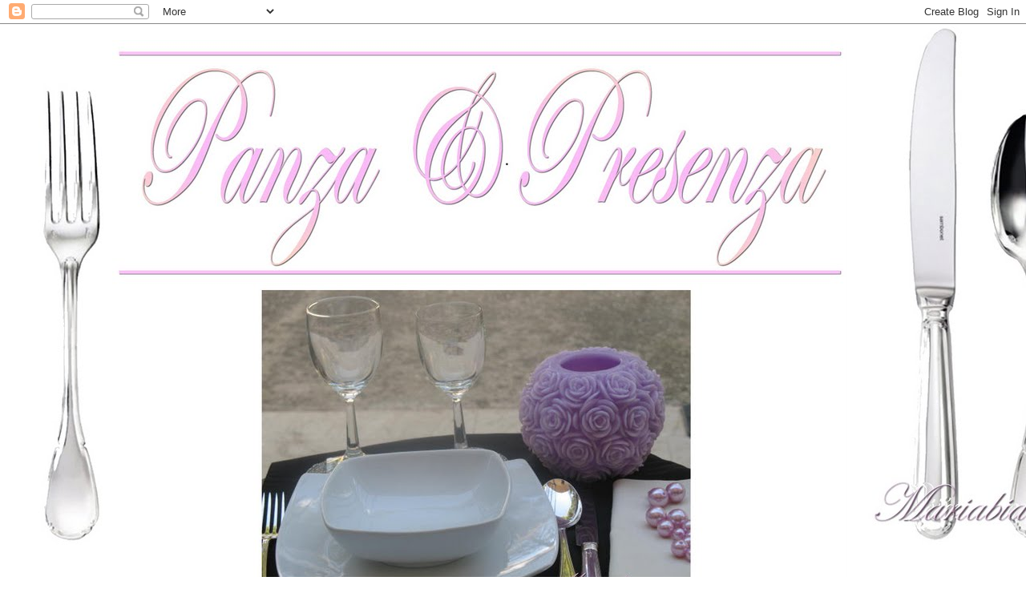

--- FILE ---
content_type: text/html; charset=UTF-8
request_url: https://panzaepresenza.blogspot.com/2011/05/le-mani-e-le-parole.html
body_size: 29789
content:
<!DOCTYPE html>
<html class='v2' dir='ltr' lang='it'>
<head>
<link href='https://www.blogger.com/static/v1/widgets/335934321-css_bundle_v2.css' rel='stylesheet' type='text/css'/>
<meta content='width=1100' name='viewport'/>
<meta content='text/html; charset=UTF-8' http-equiv='Content-Type'/>
<meta content='blogger' name='generator'/>
<link href='https://panzaepresenza.blogspot.com/favicon.ico' rel='icon' type='image/x-icon'/>
<link href='https://panzaepresenza.blogspot.com/2011/05/le-mani-e-le-parole.html' rel='canonical'/>
<link rel="alternate" type="application/atom+xml" title="Panza &amp; Presenza - Atom" href="https://panzaepresenza.blogspot.com/feeds/posts/default" />
<link rel="alternate" type="application/rss+xml" title="Panza &amp; Presenza - RSS" href="https://panzaepresenza.blogspot.com/feeds/posts/default?alt=rss" />
<link rel="service.post" type="application/atom+xml" title="Panza &amp; Presenza - Atom" href="https://www.blogger.com/feeds/4705837771820170638/posts/default" />

<link rel="alternate" type="application/atom+xml" title="Panza &amp; Presenza - Atom" href="https://panzaepresenza.blogspot.com/feeds/3569744856779167161/comments/default" />
<!--Can't find substitution for tag [blog.ieCssRetrofitLinks]-->
<meta content='https://panzaepresenza.blogspot.com/2011/05/le-mani-e-le-parole.html' property='og:url'/>
<meta content='Le mani e le parole' property='og:title'/>
<meta content='Questa sezione del mio blog  è dedicata a coloro che, conoscendo l’arte della retorica, hanno saputo magistralmente descrivere con le parole...' property='og:description'/>
<title>Panza &amp; Presenza: Le mani e le parole</title>
<style type='text/css'>@font-face{font-family:'Calligraffitti';font-style:normal;font-weight:400;font-display:swap;src:url(//fonts.gstatic.com/s/calligraffitti/v20/46k2lbT3XjDVqJw3DCmCFjE0vkFeOZdjppN_.woff2)format('woff2');unicode-range:U+0000-00FF,U+0131,U+0152-0153,U+02BB-02BC,U+02C6,U+02DA,U+02DC,U+0304,U+0308,U+0329,U+2000-206F,U+20AC,U+2122,U+2191,U+2193,U+2212,U+2215,U+FEFF,U+FFFD;}</style>
<style id='page-skin-1' type='text/css'><!--
/*-----------------------------------------------
Blogger Template Style
Name:     Picture Window
Designer: Blogger
URL:      www.blogger.com
----------------------------------------------- */
/* Content
----------------------------------------------- */
body {
font: normal bold 17px Arial, Tahoma, Helvetica, FreeSans, sans-serif;
color: #333333;
background: transparent url(//1.bp.blogspot.com/-HgVz0uJOEI8/TbGtV-o-i5I/AAAAAAAAAIs/nDuYAhGwbkQ/s0/posatemariabianca.jpg) repeat scroll top center;
}
html body .region-inner {
min-width: 0;
max-width: 100%;
width: auto;
}
.content-outer {
font-size: 90%;
}
a:link {
text-decoration:none;
color: #cc0000;
}
a:visited {
text-decoration:none;
color: #e06666;
}
a:hover {
text-decoration:underline;
color: #33aaff;
}
.content-outer {
background: transparent none repeat scroll top left;
-moz-border-radius: 0;
-webkit-border-radius: 0;
-goog-ms-border-radius: 0;
border-radius: 0;
-moz-box-shadow: 0 0 0 rgba(0, 0, 0, .15);
-webkit-box-shadow: 0 0 0 rgba(0, 0, 0, .15);
-goog-ms-box-shadow: 0 0 0 rgba(0, 0, 0, .15);
box-shadow: 0 0 0 rgba(0, 0, 0, .15);
margin: 20px auto;
}
.content-inner {
padding: 0;
}
/* Header
----------------------------------------------- */
.header-outer {
background: transparent none repeat-x scroll top left;
_background-image: none;
color: #ff00ff;
-moz-border-radius: 0;
-webkit-border-radius: 0;
-goog-ms-border-radius: 0;
border-radius: 0;
}
.Header img, .Header #header-inner {
-moz-border-radius: 0;
-webkit-border-radius: 0;
-goog-ms-border-radius: 0;
border-radius: 0;
}
.header-inner .Header .titlewrapper,
.header-inner .Header .descriptionwrapper {
padding-left: 0;
padding-right: 0;
}
.Header h1 {
font: normal normal 36px Arial, Tahoma, Helvetica, FreeSans, sans-serif;
text-shadow: 1px 1px 3px rgba(0, 0, 0, 0.3);
}
.Header h1 a {
color: #ff00ff;
}
.Header .description {
font-size: 130%;
}
/* Tabs
----------------------------------------------- */
.tabs-inner {
margin: .5em 20px 0;
padding: 0;
}
.tabs-inner .section {
margin: 0;
}
.tabs-inner .widget ul {
padding: 0;
background: transparent none repeat scroll bottom;
-moz-border-radius: 0;
-webkit-border-radius: 0;
-goog-ms-border-radius: 0;
border-radius: 0;
}
.tabs-inner .widget li {
border: none;
}
.tabs-inner .widget li a {
display: inline-block;
padding: .5em 1em;
margin-right: .25em;
color: #ff00ff;
font: italic bold 20px Calligraffitti;
-moz-border-radius: 10px 10px 0 0;
-webkit-border-top-left-radius: 10px;
-webkit-border-top-right-radius: 10px;
-goog-ms-border-radius: 10px 10px 0 0;
border-radius: 10px 10px 0 0;
background: transparent url(https://resources.blogblog.com/blogblog/data/1kt/transparent/black50.png) repeat scroll top left;
border-right: 1px solid transparent;
}
.tabs-inner .widget li:first-child a {
padding-left: 1.25em;
-moz-border-radius-topleft: 10px;
-moz-border-radius-bottomleft: 0;
-webkit-border-top-left-radius: 10px;
-webkit-border-bottom-left-radius: 0;
-goog-ms-border-top-left-radius: 10px;
-goog-ms-border-bottom-left-radius: 0;
border-top-left-radius: 10px;
border-bottom-left-radius: 0;
}
.tabs-inner .widget li.selected a,
.tabs-inner .widget li a:hover {
position: relative;
z-index: 1;
background: transparent url(https://resources.blogblog.com/blogblog/data/1kt/transparent/white80.png) repeat scroll bottom;
color: #ff00ff;
-moz-box-shadow: 0 0 3px rgba(0, 0, 0, .15);
-webkit-box-shadow: 0 0 3px rgba(0, 0, 0, .15);
-goog-ms-box-shadow: 0 0 3px rgba(0, 0, 0, .15);
box-shadow: 0 0 3px rgba(0, 0, 0, .15);
}
/* Headings
----------------------------------------------- */
h2 {
font: bold normal 13px Arial, Tahoma, Helvetica, FreeSans, sans-serif;
text-transform: uppercase;
color: #888888;
margin: .5em 0;
}
/* Main
----------------------------------------------- */
.main-outer {
background: transparent url(https://resources.blogblog.com/blogblog/data/1kt/transparent/white80.png) repeat scroll top left;
-moz-border-radius: 20px 20px 0 0;
-webkit-border-top-left-radius: 20px;
-webkit-border-top-right-radius: 20px;
-webkit-border-bottom-left-radius: 0;
-webkit-border-bottom-right-radius: 0;
-goog-ms-border-radius: 20px 20px 0 0;
border-radius: 20px 20px 0 0;
-moz-box-shadow: 0 1px 3px rgba(0, 0, 0, .15);
-webkit-box-shadow: 0 1px 3px rgba(0, 0, 0, .15);
-goog-ms-box-shadow: 0 1px 3px rgba(0, 0, 0, .15);
box-shadow: 0 1px 3px rgba(0, 0, 0, .15);
}
.main-inner {
padding: 15px 20px 20px;
}
.main-inner .column-center-inner {
padding: 0 0;
}
.main-inner .column-left-inner {
padding-left: 0;
}
.main-inner .column-right-inner {
padding-right: 0;
}
/* Posts
----------------------------------------------- */
h3.post-title {
margin: 0;
font: italic bold 18px Calligraffitti;
}
.comments h4 {
margin: 1em 0 0;
font: italic bold 18px Calligraffitti;
}
.date-header span {
color: #333333;
}
.post-outer {
background-color: #ffffff;
border: solid 1px #dddddd;
-moz-border-radius: 5px;
-webkit-border-radius: 5px;
border-radius: 5px;
-goog-ms-border-radius: 5px;
padding: 15px 20px;
margin: 0 -20px 20px;
}
.post-body {
line-height: 1.4;
font-size: 110%;
position: relative;
}
.post-header {
margin: 0 0 1.5em;
color: #999999;
line-height: 1.6;
}
.post-footer {
margin: .5em 0 0;
color: #999999;
line-height: 1.6;
}
#blog-pager {
font-size: 140%
}
#comments .comment-author {
padding-top: 1.5em;
border-top: dashed 1px #ccc;
border-top: dashed 1px rgba(128, 128, 128, .5);
background-position: 0 1.5em;
}
#comments .comment-author:first-child {
padding-top: 0;
border-top: none;
}
.avatar-image-container {
margin: .2em 0 0;
}
/* Comments
----------------------------------------------- */
.comments .comments-content .icon.blog-author {
background-repeat: no-repeat;
background-image: url([data-uri]);
}
.comments .comments-content .loadmore a {
border-top: 1px solid #33aaff;
border-bottom: 1px solid #33aaff;
}
.comments .continue {
border-top: 2px solid #33aaff;
}
/* Widgets
----------------------------------------------- */
.widget ul, .widget #ArchiveList ul.flat {
padding: 0;
list-style: none;
}
.widget ul li, .widget #ArchiveList ul.flat li {
border-top: dashed 1px #ccc;
border-top: dashed 1px rgba(128, 128, 128, .5);
}
.widget ul li:first-child, .widget #ArchiveList ul.flat li:first-child {
border-top: none;
}
.widget .post-body ul {
list-style: disc;
}
.widget .post-body ul li {
border: none;
}
/* Footer
----------------------------------------------- */
.footer-outer {
color:#cccccc;
background: transparent url(https://resources.blogblog.com/blogblog/data/1kt/transparent/black50.png) repeat scroll top left;
-moz-border-radius: 0 0 20px 20px;
-webkit-border-top-left-radius: 0;
-webkit-border-top-right-radius: 0;
-webkit-border-bottom-left-radius: 20px;
-webkit-border-bottom-right-radius: 20px;
-goog-ms-border-radius: 0 0 20px 20px;
border-radius: 0 0 20px 20px;
-moz-box-shadow: 0 1px 3px rgba(0, 0, 0, .15);
-webkit-box-shadow: 0 1px 3px rgba(0, 0, 0, .15);
-goog-ms-box-shadow: 0 1px 3px rgba(0, 0, 0, .15);
box-shadow: 0 1px 3px rgba(0, 0, 0, .15);
}
.footer-inner {
padding: 10px 20px 20px;
}
.footer-outer a {
color: #99ccee;
}
.footer-outer a:visited {
color: #77aaee;
}
.footer-outer a:hover {
color: #33aaff;
}
.footer-outer .widget h2 {
color: #aaaaaa;
}
/* Mobile
----------------------------------------------- */
html body.mobile {
height: auto;
}
html body.mobile {
min-height: 480px;
background-size: 100% auto;
}
.mobile .body-fauxcolumn-outer {
background: transparent none repeat scroll top left;
}
html .mobile .mobile-date-outer, html .mobile .blog-pager {
border-bottom: none;
background: transparent url(https://resources.blogblog.com/blogblog/data/1kt/transparent/white80.png) repeat scroll top left;
margin-bottom: 10px;
}
.mobile .date-outer {
background: transparent url(https://resources.blogblog.com/blogblog/data/1kt/transparent/white80.png) repeat scroll top left;
}
.mobile .header-outer, .mobile .main-outer,
.mobile .post-outer, .mobile .footer-outer {
-moz-border-radius: 0;
-webkit-border-radius: 0;
-goog-ms-border-radius: 0;
border-radius: 0;
}
.mobile .content-outer,
.mobile .main-outer,
.mobile .post-outer {
background: inherit;
border: none;
}
.mobile .content-outer {
font-size: 100%;
}
.mobile-link-button {
background-color: #cc0000;
}
.mobile-link-button a:link, .mobile-link-button a:visited {
color: #ffffff;
}
.mobile-index-contents {
color: #333333;
}
.mobile .tabs-inner .PageList .widget-content {
background: transparent url(https://resources.blogblog.com/blogblog/data/1kt/transparent/white80.png) repeat scroll bottom;
color: #ff00ff;
}
.mobile .tabs-inner .PageList .widget-content .pagelist-arrow {
border-left: 1px solid transparent;
}

--></style>
<style id='template-skin-1' type='text/css'><!--
body {
min-width: 1000px;
}
.content-outer, .content-fauxcolumn-outer, .region-inner {
min-width: 1000px;
max-width: 1000px;
_width: 1000px;
}
.main-inner .columns {
padding-left: 0px;
padding-right: 250px;
}
.main-inner .fauxcolumn-center-outer {
left: 0px;
right: 250px;
/* IE6 does not respect left and right together */
_width: expression(this.parentNode.offsetWidth -
parseInt("0px") -
parseInt("250px") + 'px');
}
.main-inner .fauxcolumn-left-outer {
width: 0px;
}
.main-inner .fauxcolumn-right-outer {
width: 250px;
}
.main-inner .column-left-outer {
width: 0px;
right: 100%;
margin-left: -0px;
}
.main-inner .column-right-outer {
width: 250px;
margin-right: -250px;
}
#layout {
min-width: 0;
}
#layout .content-outer {
min-width: 0;
width: 800px;
}
#layout .region-inner {
min-width: 0;
width: auto;
}
body#layout div.add_widget {
padding: 8px;
}
body#layout div.add_widget a {
margin-left: 32px;
}
--></style>
<style>
    body {background-image:url(\/\/1.bp.blogspot.com\/-HgVz0uJOEI8\/TbGtV-o-i5I\/AAAAAAAAAIs\/nDuYAhGwbkQ\/s0\/posatemariabianca.jpg);}
    
@media (max-width: 200px) { body {background-image:url(\/\/1.bp.blogspot.com\/-HgVz0uJOEI8\/TbGtV-o-i5I\/AAAAAAAAAIs\/nDuYAhGwbkQ\/w200\/posatemariabianca.jpg);}}
@media (max-width: 400px) and (min-width: 201px) { body {background-image:url(\/\/1.bp.blogspot.com\/-HgVz0uJOEI8\/TbGtV-o-i5I\/AAAAAAAAAIs\/nDuYAhGwbkQ\/w400\/posatemariabianca.jpg);}}
@media (max-width: 800px) and (min-width: 401px) { body {background-image:url(\/\/1.bp.blogspot.com\/-HgVz0uJOEI8\/TbGtV-o-i5I\/AAAAAAAAAIs\/nDuYAhGwbkQ\/w800\/posatemariabianca.jpg);}}
@media (max-width: 1200px) and (min-width: 801px) { body {background-image:url(\/\/1.bp.blogspot.com\/-HgVz0uJOEI8\/TbGtV-o-i5I\/AAAAAAAAAIs\/nDuYAhGwbkQ\/w1200\/posatemariabianca.jpg);}}
/* Last tag covers anything over one higher than the previous max-size cap. */
@media (min-width: 1201px) { body {background-image:url(\/\/1.bp.blogspot.com\/-HgVz0uJOEI8\/TbGtV-o-i5I\/AAAAAAAAAIs\/nDuYAhGwbkQ\/w1600\/posatemariabianca.jpg);}}
  </style>
<link href='https://www.blogger.com/dyn-css/authorization.css?targetBlogID=4705837771820170638&amp;zx=14027eb6-57ce-4d5b-b7fc-e7e797c249b6' media='none' onload='if(media!=&#39;all&#39;)media=&#39;all&#39;' rel='stylesheet'/><noscript><link href='https://www.blogger.com/dyn-css/authorization.css?targetBlogID=4705837771820170638&amp;zx=14027eb6-57ce-4d5b-b7fc-e7e797c249b6' rel='stylesheet'/></noscript>
<meta name='google-adsense-platform-account' content='ca-host-pub-1556223355139109'/>
<meta name='google-adsense-platform-domain' content='blogspot.com'/>

</head>
<body class='loading variant-open'>
<div class='navbar section' id='navbar' name='Navbar'><div class='widget Navbar' data-version='1' id='Navbar1'><script type="text/javascript">
    function setAttributeOnload(object, attribute, val) {
      if(window.addEventListener) {
        window.addEventListener('load',
          function(){ object[attribute] = val; }, false);
      } else {
        window.attachEvent('onload', function(){ object[attribute] = val; });
      }
    }
  </script>
<div id="navbar-iframe-container"></div>
<script type="text/javascript" src="https://apis.google.com/js/platform.js"></script>
<script type="text/javascript">
      gapi.load("gapi.iframes:gapi.iframes.style.bubble", function() {
        if (gapi.iframes && gapi.iframes.getContext) {
          gapi.iframes.getContext().openChild({
              url: 'https://www.blogger.com/navbar/4705837771820170638?po\x3d3569744856779167161\x26origin\x3dhttps://panzaepresenza.blogspot.com',
              where: document.getElementById("navbar-iframe-container"),
              id: "navbar-iframe"
          });
        }
      });
    </script><script type="text/javascript">
(function() {
var script = document.createElement('script');
script.type = 'text/javascript';
script.src = '//pagead2.googlesyndication.com/pagead/js/google_top_exp.js';
var head = document.getElementsByTagName('head')[0];
if (head) {
head.appendChild(script);
}})();
</script>
</div></div>
<div class='body-fauxcolumns'>
<div class='fauxcolumn-outer body-fauxcolumn-outer'>
<div class='cap-top'>
<div class='cap-left'></div>
<div class='cap-right'></div>
</div>
<div class='fauxborder-left'>
<div class='fauxborder-right'></div>
<div class='fauxcolumn-inner'>
</div>
</div>
<div class='cap-bottom'>
<div class='cap-left'></div>
<div class='cap-right'></div>
</div>
</div>
</div>
<div class='content'>
<div class='content-fauxcolumns'>
<div class='fauxcolumn-outer content-fauxcolumn-outer'>
<div class='cap-top'>
<div class='cap-left'></div>
<div class='cap-right'></div>
</div>
<div class='fauxborder-left'>
<div class='fauxborder-right'></div>
<div class='fauxcolumn-inner'>
</div>
</div>
<div class='cap-bottom'>
<div class='cap-left'></div>
<div class='cap-right'></div>
</div>
</div>
</div>
<div class='content-outer'>
<div class='content-cap-top cap-top'>
<div class='cap-left'></div>
<div class='cap-right'></div>
</div>
<div class='fauxborder-left content-fauxborder-left'>
<div class='fauxborder-right content-fauxborder-right'></div>
<div class='content-inner'>
<header>
<div class='header-outer'>
<div class='header-cap-top cap-top'>
<div class='cap-left'></div>
<div class='cap-right'></div>
</div>
<div class='fauxborder-left header-fauxborder-left'>
<div class='fauxborder-right header-fauxborder-right'></div>
<div class='region-inner header-inner'>
<div class='header section' id='header' name='Intestazione'><div class='widget Header' data-version='1' id='Header1'>
<div id='header-inner'>
<a href='https://panzaepresenza.blogspot.com/' style='display: block'>
<img alt='Panza &amp; Presenza' height='1600px; ' id='Header1_headerimg' src='https://blogger.googleusercontent.com/img/b/R29vZ2xl/AVvXsEi62Jd3LrnXcRAAZdplDjhi_XNO7VB3pjlqb1JC6q3ylXs-GiW4C6N6SMVKYpDAAxSCYndoZR4DKT8tcPLZjy795grBzv7H24BwmM8MeGohcjh5Zf13sVEsblscHoXGAqY3WoU1x07_dZk/s1600/Senza+titolo-1.jpg' style='display: block' width='917px; '/>
</a>
</div>
</div></div>
</div>
</div>
<div class='header-cap-bottom cap-bottom'>
<div class='cap-left'></div>
<div class='cap-right'></div>
</div>
</div>
</header>
<div class='tabs-outer'>
<div class='tabs-cap-top cap-top'>
<div class='cap-left'></div>
<div class='cap-right'></div>
</div>
<div class='fauxborder-left tabs-fauxborder-left'>
<div class='fauxborder-right tabs-fauxborder-right'></div>
<div class='region-inner tabs-inner'>
<div class='tabs section' id='crosscol' name='Multi-colonne'><div class='widget PageList' data-version='1' id='PageList1'>
<h2>Antipasti</h2>
<div class='widget-content'>
<ul>
<li>
<a href='https://panzaepresenza.blogspot.com/p/antipasti.html'>Antipasti</a>
</li>
<li>
<a href='https://panzaepresenza.blogspot.com/p/lievitati.html'>Lievitati</a>
</li>
<li>
<a href='https://panzaepresenza.blogspot.com/p/primi.html'>Primi</a>
</li>
<li>
<a href='https://panzaepresenza.blogspot.com/p/secondi.html'>Secondi</a>
</li>
<li>
<a href='https://panzaepresenza.blogspot.com/p/dolci-al-forno.html'>Dolci al forno</a>
</li>
<li>
<a href='https://panzaepresenza.blogspot.com/p/dolci-senza-forno.html'>Dolci senza forno</a>
</li>
<li>
<a href='https://panzaepresenza.blogspot.com/p/bimby.html'>Bimby</a>
</li>
<li>
<a href='https://panzaepresenza.blogspot.com/p/blog-page_5.html'>Ricette siciliane</a>
</li>
<li>
<a href='https://panzaepresenza.blogspot.com/'>Home page</a>
</li>
<li>
<a href='https://panzaepresenza.blogspot.com/p/ordine-alfabetico.html'>Ordine alfabetico</a>
</li>
</ul>
<div class='clear'></div>
</div>
</div><div class='widget Stats' data-version='1' id='Stats1'>
<h2>Visite</h2>
<div class='widget-content'>
<div id='Stats1_content' style='display: none;'>
<script src='https://www.gstatic.com/charts/loader.js' type='text/javascript'></script>
<span id='Stats1_sparklinespan' style='display:inline-block; width:75px; height:30px'></span>
<span class='counter-wrapper graph-counter-wrapper' id='Stats1_totalCount'>
</span>
<div class='clear'></div>
</div>
</div>
</div></div>
<div class='tabs no-items section' id='crosscol-overflow' name='Cross-Column 2'></div>
</div>
</div>
<div class='tabs-cap-bottom cap-bottom'>
<div class='cap-left'></div>
<div class='cap-right'></div>
</div>
</div>
<div class='main-outer'>
<div class='main-cap-top cap-top'>
<div class='cap-left'></div>
<div class='cap-right'></div>
</div>
<div class='fauxborder-left main-fauxborder-left'>
<div class='fauxborder-right main-fauxborder-right'></div>
<div class='region-inner main-inner'>
<div class='columns fauxcolumns'>
<div class='fauxcolumn-outer fauxcolumn-center-outer'>
<div class='cap-top'>
<div class='cap-left'></div>
<div class='cap-right'></div>
</div>
<div class='fauxborder-left'>
<div class='fauxborder-right'></div>
<div class='fauxcolumn-inner'>
</div>
</div>
<div class='cap-bottom'>
<div class='cap-left'></div>
<div class='cap-right'></div>
</div>
</div>
<div class='fauxcolumn-outer fauxcolumn-left-outer'>
<div class='cap-top'>
<div class='cap-left'></div>
<div class='cap-right'></div>
</div>
<div class='fauxborder-left'>
<div class='fauxborder-right'></div>
<div class='fauxcolumn-inner'>
</div>
</div>
<div class='cap-bottom'>
<div class='cap-left'></div>
<div class='cap-right'></div>
</div>
</div>
<div class='fauxcolumn-outer fauxcolumn-right-outer'>
<div class='cap-top'>
<div class='cap-left'></div>
<div class='cap-right'></div>
</div>
<div class='fauxborder-left'>
<div class='fauxborder-right'></div>
<div class='fauxcolumn-inner'>
</div>
</div>
<div class='cap-bottom'>
<div class='cap-left'></div>
<div class='cap-right'></div>
</div>
</div>
<!-- corrects IE6 width calculation -->
<div class='columns-inner'>
<div class='column-center-outer'>
<div class='column-center-inner'>
<div class='main section' id='main' name='Principale'><div class='widget Profile' data-version='1' id='Profile1'>
<h2>Informazioni personali</h2>
<div class='widget-content'>
<a href='https://www.blogger.com/profile/02945912731177354283'><img alt='La mia foto' class='profile-img' height='80' src='//blogger.googleusercontent.com/img/b/R29vZ2xl/AVvXsEgJGkZVuYu6t4qVx3zdzzeEcn-aoEnLvvRbTBHyjFRL6u6VC8NtJRA9m1iKazQaDLI02c2zCAMvKqH8FbAu9lnPifQZR5JxudMUrkVpQ4x6vz9ylw8-E6qmofu3ow2ykg/s220/101.jpg' width='68'/></a>
<dl class='profile-datablock'>
<dt class='profile-data'>
<a class='profile-name-link g-profile' href='https://www.blogger.com/profile/02945912731177354283' rel='author' style='background-image: url(//www.blogger.com/img/logo-16.png);'>
Mariabianca
</a>
</dt>
<dd class='profile-textblock'>Mi chiamo Maria e sono una gran mangiona. 
Mi piace tutto ad eccezione del cibo cucinato male. 
Mi piace cucinare sempre nuove pietanze e quando non ho piatti e padelle da lavare, mi sento triste.
La mia cucina è ricchissima di caccavelle di tutti i tipi; il solo vederle in un negozio mi fa soffrire: le voglio a casa mia!!!
Prediligo i dolci e tutti gli impasti lievitati ma non disdegno il resto.
La mia vita ruota intorno a due pilastri: la culinaria e la scuola infatti, se mi cercate, mi trovate o in cucina o in un'aula scolastica.
Ho aperto questo blog per conservare le ricette provate e poi perchè non voglio essere obsoleta e desidero dimenticare il buon vecchio quaderno di ricette scritte a mano.</dd>
</dl>
<a class='profile-link' href='https://www.blogger.com/profile/02945912731177354283' rel='author'>Visualizza il mio profilo completo</a>
<div class='clear'></div>
</div>
</div><div class='widget BlogSearch' data-version='1' id='BlogSearch1'>
<h2 class='title'>Cerca nel blog</h2>
<div class='widget-content'>
<div id='BlogSearch1_form'>
<form action='https://panzaepresenza.blogspot.com/search' class='gsc-search-box' target='_top'>
<table cellpadding='0' cellspacing='0' class='gsc-search-box'>
<tbody>
<tr>
<td class='gsc-input'>
<input autocomplete='off' class='gsc-input' name='q' size='10' title='search' type='text' value=''/>
</td>
<td class='gsc-search-button'>
<input class='gsc-search-button' title='search' type='submit' value='Cerca'/>
</td>
</tr>
</tbody>
</table>
</form>
</div>
</div>
<div class='clear'></div>
</div><div class='widget Blog' data-version='1' id='Blog1'>
<div class='blog-posts hfeed'>

          <div class="date-outer">
        
<h2 class='date-header'><span>mercoledì 4 maggio 2011</span></h2>

          <div class="date-posts">
        
<div class='post-outer'>
<div class='post hentry uncustomized-post-template' itemprop='blogPost' itemscope='itemscope' itemtype='http://schema.org/BlogPosting'>
<meta content='4705837771820170638' itemprop='blogId'/>
<meta content='3569744856779167161' itemprop='postId'/>
<a name='3569744856779167161'></a>
<h3 class='post-title entry-title' itemprop='name'>
Le mani e le parole
</h3>
<div class='post-header'>
<div class='post-header-line-1'></div>
</div>
<div class='post-body entry-content' id='post-body-3569744856779167161' itemprop='description articleBody'>
Questa sezione del mio blog  è dedicata a coloro che, conoscendo l&#8217;arte della retorica, hanno saputo magistralmente descrivere con le parole ciò che noi foodblogger realizziamo con le mani.<br />
<br />
<br />
<br />
<br />
&#8220;&#8230;&#8230; Diventata grande ,Dinah mise in pratica tutto quello che aveva imparato ogni giorno dalle nonne,dalla madre,da fratelli,zie e cugine,con risultati sorprendenti. Perchè lei,che conosceva tutte le ricette,le regole e le tradizioni,non smetteva di perfezionarle trasgredendole: la sua abilità a coniugare sapori fino ad allora mai mescolati,il suo talento nell&#8217;aggiungere una spezia in una pietanza che l&#8217;attendeva da mille anni,nel grattugiare una scorza di arancia là dove il suo sapore si sarebbe schiuso inaspettatamente,nell&#8217;arricchire con una pepita di aglio una salsa che fino ad allora si gustava senza riconoscere come fosse un po&#8217; insipida,la sua audacia nel mescolare lo zucchero e il sale,l&#8217;agro e il dolce,la terra e il mare,rendevano i suoi piatti degni del paradiso di Allah. &#8220;<br />
<br />
<br />
&#8220;&#8230;&#8230;&#8230;&#8230;prese tre o quattro specie di frittelle molto piatte dal colore dorato. Gli bruciavano le dita e la lingua,erano salate e pepate e richiedevano molta saliva ma alla fine una tiepida pienezza si spandeva,un odore un po&#8217; terroso,come il profumo riconfortante del  pane caldo mescolato  a quello dell&#8217;humus.<br />
Queste sono le panelle,disse Yasmina impastate con la farina di un&#8217;altra di queste universali benedizioni di Dio: i ceci. Non hanno solo dato il nome al grande Cicerone:i ceci nutrono da secoli gli abitanti  di tutto il mare nostrum,rendendoli,però,bisogna riconoscerlo,un tantino ventosi. <br />
<br />
Alla tavola di Yasmina<br />
Sette storie e cinquanta ricette di Sicilia al profumo d&#8217;Arabia<br />
Di Maruzza Loria e Serge Quadruppani<br />
Oscar Mondadori
<div style='clear: both;'></div>
</div>
<div class='post-footer'>
<div class='post-footer-line post-footer-line-1'>
<span class='post-author vcard'>
Pubblicato da
<span class='fn' itemprop='author' itemscope='itemscope' itemtype='http://schema.org/Person'>
<meta content='https://www.blogger.com/profile/02945912731177354283' itemprop='url'/>
<a class='g-profile' href='https://www.blogger.com/profile/02945912731177354283' rel='author' title='author profile'>
<span itemprop='name'>Mariabianca</span>
</a>
</span>
</span>
<span class='post-timestamp'>
alle
<meta content='https://panzaepresenza.blogspot.com/2011/05/le-mani-e-le-parole.html' itemprop='url'/>
<a class='timestamp-link' href='https://panzaepresenza.blogspot.com/2011/05/le-mani-e-le-parole.html' rel='bookmark' title='permanent link'><abbr class='published' itemprop='datePublished' title='2011-05-04T09:32:00+02:00'>09:32</abbr></a>
</span>
<span class='post-comment-link'>
</span>
<span class='post-icons'>
<span class='item-control blog-admin pid-137067737'>
<a href='https://www.blogger.com/post-edit.g?blogID=4705837771820170638&postID=3569744856779167161&from=pencil' title='Modifica post'>
<img alt='' class='icon-action' height='18' src='https://resources.blogblog.com/img/icon18_edit_allbkg.gif' width='18'/>
</a>
</span>
</span>
<div class='post-share-buttons goog-inline-block'>
<a class='goog-inline-block share-button sb-email' href='https://www.blogger.com/share-post.g?blogID=4705837771820170638&postID=3569744856779167161&target=email' target='_blank' title='Invia tramite email'><span class='share-button-link-text'>Invia tramite email</span></a><a class='goog-inline-block share-button sb-blog' href='https://www.blogger.com/share-post.g?blogID=4705837771820170638&postID=3569744856779167161&target=blog' onclick='window.open(this.href, "_blank", "height=270,width=475"); return false;' target='_blank' title='Postalo sul blog'><span class='share-button-link-text'>Postalo sul blog</span></a><a class='goog-inline-block share-button sb-twitter' href='https://www.blogger.com/share-post.g?blogID=4705837771820170638&postID=3569744856779167161&target=twitter' target='_blank' title='Condividi su X'><span class='share-button-link-text'>Condividi su X</span></a><a class='goog-inline-block share-button sb-facebook' href='https://www.blogger.com/share-post.g?blogID=4705837771820170638&postID=3569744856779167161&target=facebook' onclick='window.open(this.href, "_blank", "height=430,width=640"); return false;' target='_blank' title='Condividi su Facebook'><span class='share-button-link-text'>Condividi su Facebook</span></a><a class='goog-inline-block share-button sb-pinterest' href='https://www.blogger.com/share-post.g?blogID=4705837771820170638&postID=3569744856779167161&target=pinterest' target='_blank' title='Condividi su Pinterest'><span class='share-button-link-text'>Condividi su Pinterest</span></a>
</div>
</div>
<div class='post-footer-line post-footer-line-2'>
<span class='post-labels'>
Etichette:
<a href='https://panzaepresenza.blogspot.com/search/label/Mani%20e%20Parole%20ovvero%20Cucina%20e%20Letteratura' rel='tag'>Mani e Parole ovvero Cucina e Letteratura</a>
</span>
</div>
<div class='post-footer-line post-footer-line-3'>
<span class='post-location'>
</span>
</div>
</div>
</div>
<div class='comments' id='comments'>
<a name='comments'></a>
<h4>7 commenti:</h4>
<div class='comments-content'>
<script async='async' src='' type='text/javascript'></script>
<script type='text/javascript'>
    (function() {
      var items = null;
      var msgs = null;
      var config = {};

// <![CDATA[
      var cursor = null;
      if (items && items.length > 0) {
        cursor = parseInt(items[items.length - 1].timestamp) + 1;
      }

      var bodyFromEntry = function(entry) {
        var text = (entry &&
                    ((entry.content && entry.content.$t) ||
                     (entry.summary && entry.summary.$t))) ||
            '';
        if (entry && entry.gd$extendedProperty) {
          for (var k in entry.gd$extendedProperty) {
            if (entry.gd$extendedProperty[k].name == 'blogger.contentRemoved') {
              return '<span class="deleted-comment">' + text + '</span>';
            }
          }
        }
        return text;
      }

      var parse = function(data) {
        cursor = null;
        var comments = [];
        if (data && data.feed && data.feed.entry) {
          for (var i = 0, entry; entry = data.feed.entry[i]; i++) {
            var comment = {};
            // comment ID, parsed out of the original id format
            var id = /blog-(\d+).post-(\d+)/.exec(entry.id.$t);
            comment.id = id ? id[2] : null;
            comment.body = bodyFromEntry(entry);
            comment.timestamp = Date.parse(entry.published.$t) + '';
            if (entry.author && entry.author.constructor === Array) {
              var auth = entry.author[0];
              if (auth) {
                comment.author = {
                  name: (auth.name ? auth.name.$t : undefined),
                  profileUrl: (auth.uri ? auth.uri.$t : undefined),
                  avatarUrl: (auth.gd$image ? auth.gd$image.src : undefined)
                };
              }
            }
            if (entry.link) {
              if (entry.link[2]) {
                comment.link = comment.permalink = entry.link[2].href;
              }
              if (entry.link[3]) {
                var pid = /.*comments\/default\/(\d+)\?.*/.exec(entry.link[3].href);
                if (pid && pid[1]) {
                  comment.parentId = pid[1];
                }
              }
            }
            comment.deleteclass = 'item-control blog-admin';
            if (entry.gd$extendedProperty) {
              for (var k in entry.gd$extendedProperty) {
                if (entry.gd$extendedProperty[k].name == 'blogger.itemClass') {
                  comment.deleteclass += ' ' + entry.gd$extendedProperty[k].value;
                } else if (entry.gd$extendedProperty[k].name == 'blogger.displayTime') {
                  comment.displayTime = entry.gd$extendedProperty[k].value;
                }
              }
            }
            comments.push(comment);
          }
        }
        return comments;
      };

      var paginator = function(callback) {
        if (hasMore()) {
          var url = config.feed + '?alt=json&v=2&orderby=published&reverse=false&max-results=50';
          if (cursor) {
            url += '&published-min=' + new Date(cursor).toISOString();
          }
          window.bloggercomments = function(data) {
            var parsed = parse(data);
            cursor = parsed.length < 50 ? null
                : parseInt(parsed[parsed.length - 1].timestamp) + 1
            callback(parsed);
            window.bloggercomments = null;
          }
          url += '&callback=bloggercomments';
          var script = document.createElement('script');
          script.type = 'text/javascript';
          script.src = url;
          document.getElementsByTagName('head')[0].appendChild(script);
        }
      };
      var hasMore = function() {
        return !!cursor;
      };
      var getMeta = function(key, comment) {
        if ('iswriter' == key) {
          var matches = !!comment.author
              && comment.author.name == config.authorName
              && comment.author.profileUrl == config.authorUrl;
          return matches ? 'true' : '';
        } else if ('deletelink' == key) {
          return config.baseUri + '/comment/delete/'
               + config.blogId + '/' + comment.id;
        } else if ('deleteclass' == key) {
          return comment.deleteclass;
        }
        return '';
      };

      var replybox = null;
      var replyUrlParts = null;
      var replyParent = undefined;

      var onReply = function(commentId, domId) {
        if (replybox == null) {
          // lazily cache replybox, and adjust to suit this style:
          replybox = document.getElementById('comment-editor');
          if (replybox != null) {
            replybox.height = '250px';
            replybox.style.display = 'block';
            replyUrlParts = replybox.src.split('#');
          }
        }
        if (replybox && (commentId !== replyParent)) {
          replybox.src = '';
          document.getElementById(domId).insertBefore(replybox, null);
          replybox.src = replyUrlParts[0]
              + (commentId ? '&parentID=' + commentId : '')
              + '#' + replyUrlParts[1];
          replyParent = commentId;
        }
      };

      var hash = (window.location.hash || '#').substring(1);
      var startThread, targetComment;
      if (/^comment-form_/.test(hash)) {
        startThread = hash.substring('comment-form_'.length);
      } else if (/^c[0-9]+$/.test(hash)) {
        targetComment = hash.substring(1);
      }

      // Configure commenting API:
      var configJso = {
        'maxDepth': config.maxThreadDepth
      };
      var provider = {
        'id': config.postId,
        'data': items,
        'loadNext': paginator,
        'hasMore': hasMore,
        'getMeta': getMeta,
        'onReply': onReply,
        'rendered': true,
        'initComment': targetComment,
        'initReplyThread': startThread,
        'config': configJso,
        'messages': msgs
      };

      var render = function() {
        if (window.goog && window.goog.comments) {
          var holder = document.getElementById('comment-holder');
          window.goog.comments.render(holder, provider);
        }
      };

      // render now, or queue to render when library loads:
      if (window.goog && window.goog.comments) {
        render();
      } else {
        window.goog = window.goog || {};
        window.goog.comments = window.goog.comments || {};
        window.goog.comments.loadQueue = window.goog.comments.loadQueue || [];
        window.goog.comments.loadQueue.push(render);
      }
    })();
// ]]>
  </script>
<div id='comment-holder'>
<div class="comment-thread toplevel-thread"><ol id="top-ra"><li class="comment" id="c3157590606677720103"><div class="avatar-image-container"><img src="//blogger.googleusercontent.com/img/b/R29vZ2xl/AVvXsEgZrpdUcfU6e8RHB0hSB4ZvWomO3SnHm5QYhvgM_5QPeYyVnOurNDMH2JLXdID1LhgY7X_U98f4e1PR_tUoN70K_S4zdBW1gTYAW4V7q50-DjZDXBS6xUjSjmMkxBMV/s45-c/avatar.jpeg" alt=""/></div><div class="comment-block"><div class="comment-header"><cite class="user"><a href="https://www.blogger.com/profile/03949241543833789328" rel="nofollow">Felix</a></cite><span class="icon user "></span><span class="datetime secondary-text"><a rel="nofollow" href="https://panzaepresenza.blogspot.com/2011/05/le-mani-e-le-parole.html?showComment=1304496427606#c3157590606677720103">04/05/11, 10:07</a></span></div><p class="comment-content">Molto belli questi brani!!! Grazie Mariabianca, una buona giornata :)</p><span class="comment-actions secondary-text"><a class="comment-reply" target="_self" data-comment-id="3157590606677720103">Rispondi</a><span class="item-control blog-admin blog-admin pid-1007060989"><a target="_self" href="https://www.blogger.com/comment/delete/4705837771820170638/3157590606677720103">Elimina</a></span></span></div><div class="comment-replies"><div id="c3157590606677720103-rt" class="comment-thread inline-thread hidden"><span class="thread-toggle thread-expanded"><span class="thread-arrow"></span><span class="thread-count"><a target="_self">Risposte</a></span></span><ol id="c3157590606677720103-ra" class="thread-chrome thread-expanded"><div></div><div id="c3157590606677720103-continue" class="continue"><a class="comment-reply" target="_self" data-comment-id="3157590606677720103">Rispondi</a></div></ol></div></div><div class="comment-replybox-single" id="c3157590606677720103-ce"></div></li><li class="comment" id="c6608253360461400200"><div class="avatar-image-container"><img src="//blogger.googleusercontent.com/img/b/R29vZ2xl/AVvXsEjbMRAZ57V-ZQSTnlemcg4SUjK4mSd2UBD1hYRMpFWMPNMh3IXDAPXH3kvWUisqrS1swBv5M8KeGXbJ0OWxnDIXiw4EG1Z3g-or5VecoGiL63zKGUX9se_iwasHw55qcho/s45-c-r/CranberryIcon.jpg" alt=""/></div><div class="comment-block"><div class="comment-header"><cite class="user"><a href="https://www.blogger.com/profile/05892924797812851375" rel="nofollow">Cranberry</a></cite><span class="icon user "></span><span class="datetime secondary-text"><a rel="nofollow" href="https://panzaepresenza.blogspot.com/2011/05/le-mani-e-le-parole.html?showComment=1304496934783#c6608253360461400200">04/05/11, 10:15</a></span></div><p class="comment-content">bellissime parole ^_^<br>buona giornata</p><span class="comment-actions secondary-text"><a class="comment-reply" target="_self" data-comment-id="6608253360461400200">Rispondi</a><span class="item-control blog-admin blog-admin pid-2038798043"><a target="_self" href="https://www.blogger.com/comment/delete/4705837771820170638/6608253360461400200">Elimina</a></span></span></div><div class="comment-replies"><div id="c6608253360461400200-rt" class="comment-thread inline-thread hidden"><span class="thread-toggle thread-expanded"><span class="thread-arrow"></span><span class="thread-count"><a target="_self">Risposte</a></span></span><ol id="c6608253360461400200-ra" class="thread-chrome thread-expanded"><div></div><div id="c6608253360461400200-continue" class="continue"><a class="comment-reply" target="_self" data-comment-id="6608253360461400200">Rispondi</a></div></ol></div></div><div class="comment-replybox-single" id="c6608253360461400200-ce"></div></li><li class="comment" id="c6264595529526965850"><div class="avatar-image-container"><img src="//blogger.googleusercontent.com/img/b/R29vZ2xl/AVvXsEgJGkZVuYu6t4qVx3zdzzeEcn-aoEnLvvRbTBHyjFRL6u6VC8NtJRA9m1iKazQaDLI02c2zCAMvKqH8FbAu9lnPifQZR5JxudMUrkVpQ4x6vz9ylw8-E6qmofu3ow2ykg/s45-c/101.jpg" alt=""/></div><div class="comment-block"><div class="comment-header"><cite class="user"><a href="https://www.blogger.com/profile/02945912731177354283" rel="nofollow">Mariabianca</a></cite><span class="icon user blog-author"></span><span class="datetime secondary-text"><a rel="nofollow" href="https://panzaepresenza.blogspot.com/2011/05/le-mani-e-le-parole.html?showComment=1304497534822#c6264595529526965850">04/05/11, 10:25</a></span></div><p class="comment-content">Felix<br><br>Cranberry<br><br>Pian piano riuscirò ad arricchire anche questa sezione.<br>Buona giornata (e buona cucinata ) ad entrambe.<br>Grazie.</p><span class="comment-actions secondary-text"><a class="comment-reply" target="_self" data-comment-id="6264595529526965850">Rispondi</a><span class="item-control blog-admin blog-admin pid-137067737"><a target="_self" href="https://www.blogger.com/comment/delete/4705837771820170638/6264595529526965850">Elimina</a></span></span></div><div class="comment-replies"><div id="c6264595529526965850-rt" class="comment-thread inline-thread hidden"><span class="thread-toggle thread-expanded"><span class="thread-arrow"></span><span class="thread-count"><a target="_self">Risposte</a></span></span><ol id="c6264595529526965850-ra" class="thread-chrome thread-expanded"><div></div><div id="c6264595529526965850-continue" class="continue"><a class="comment-reply" target="_self" data-comment-id="6264595529526965850">Rispondi</a></div></ol></div></div><div class="comment-replybox-single" id="c6264595529526965850-ce"></div></li><li class="comment" id="c6582129732148603793"><div class="avatar-image-container"><img src="//blogger.googleusercontent.com/img/b/R29vZ2xl/AVvXsEjJ246hPfnnhCuwEpEuQEldsodJGS5lCe4QEJJ6X_CLRLPjaCwb6kDbcuQwszw9bosFUZl9pzcWilnVuoeQ9HMCn7By6GvY5dQpihxKFbZV966rCO6wPJud4nUHeNS0U1o/s45-c/DSCN2177.JPG" alt=""/></div><div class="comment-block"><div class="comment-header"><cite class="user"><a href="https://www.blogger.com/profile/08218428806508857846" rel="nofollow">Rossella</a></cite><span class="icon user "></span><span class="datetime secondary-text"><a rel="nofollow" href="https://panzaepresenza.blogspot.com/2011/05/le-mani-e-le-parole.html?showComment=1304499015352#c6582129732148603793">04/05/11, 10:50</a></span></div><p class="comment-content">Grazie dei brani e dell&#39;indicazione del libro, ne prendo nota, sai che sono appassionata della cucina siciliana.....Un abbraccio !!!</p><span class="comment-actions secondary-text"><a class="comment-reply" target="_self" data-comment-id="6582129732148603793">Rispondi</a><span class="item-control blog-admin blog-admin pid-2034637315"><a target="_self" href="https://www.blogger.com/comment/delete/4705837771820170638/6582129732148603793">Elimina</a></span></span></div><div class="comment-replies"><div id="c6582129732148603793-rt" class="comment-thread inline-thread hidden"><span class="thread-toggle thread-expanded"><span class="thread-arrow"></span><span class="thread-count"><a target="_self">Risposte</a></span></span><ol id="c6582129732148603793-ra" class="thread-chrome thread-expanded"><div></div><div id="c6582129732148603793-continue" class="continue"><a class="comment-reply" target="_self" data-comment-id="6582129732148603793">Rispondi</a></div></ol></div></div><div class="comment-replybox-single" id="c6582129732148603793-ce"></div></li><li class="comment" id="c4650599089596591431"><div class="avatar-image-container"><img src="//www.blogger.com/img/blogger_logo_round_35.png" alt=""/></div><div class="comment-block"><div class="comment-header"><cite class="user"><a href="https://www.blogger.com/profile/18299588115607956013" rel="nofollow">Patrizia (melagranata)</a></cite><span class="icon user "></span><span class="datetime secondary-text"><a rel="nofollow" href="https://panzaepresenza.blogspot.com/2011/05/le-mani-e-le-parole.html?showComment=1304505426748#c4650599089596591431">04/05/11, 12:37</a></span></div><p class="comment-content">Ciao Maria,<br>grazie della tua visita e grazie per il suggerimento di questo libro, che non conoscevo.<br>Ciao, a presto<br>Patrizia<br>www.melagranata.it</p><span class="comment-actions secondary-text"><a class="comment-reply" target="_self" data-comment-id="4650599089596591431">Rispondi</a><span class="item-control blog-admin blog-admin pid-1235131221"><a target="_self" href="https://www.blogger.com/comment/delete/4705837771820170638/4650599089596591431">Elimina</a></span></span></div><div class="comment-replies"><div id="c4650599089596591431-rt" class="comment-thread inline-thread hidden"><span class="thread-toggle thread-expanded"><span class="thread-arrow"></span><span class="thread-count"><a target="_self">Risposte</a></span></span><ol id="c4650599089596591431-ra" class="thread-chrome thread-expanded"><div></div><div id="c4650599089596591431-continue" class="continue"><a class="comment-reply" target="_self" data-comment-id="4650599089596591431">Rispondi</a></div></ol></div></div><div class="comment-replybox-single" id="c4650599089596591431-ce"></div></li><li class="comment" id="c4399165671348137327"><div class="avatar-image-container"><img src="//blogger.googleusercontent.com/img/b/R29vZ2xl/AVvXsEgzNz0jkxitsPhjq9JKIWTyn2fdYV-Ui6XIk0AXyXboF7JJdZYQzoD9P0Cktc2jdZK4YjyZ_o1NHfQZ-zv8MHezGCdxTtC33h8L3ukZduaOkQat0dPWiIL3TwOLxl8TBjE/s45-c/20953_107584912590218_100000161305872_213881_2702453_s.jpg" alt=""/></div><div class="comment-block"><div class="comment-header"><cite class="user"><a href="https://www.blogger.com/profile/01976728776034216488" rel="nofollow">mariacristina</a></cite><span class="icon user "></span><span class="datetime secondary-text"><a rel="nofollow" href="https://panzaepresenza.blogspot.com/2011/05/le-mani-e-le-parole.html?showComment=1304516109557#c4399165671348137327">04/05/11, 15:35</a></span></div><p class="comment-content">Che belle parole!!! bacioni e buona giornata.</p><span class="comment-actions secondary-text"><a class="comment-reply" target="_self" data-comment-id="4399165671348137327">Rispondi</a><span class="item-control blog-admin blog-admin pid-155415460"><a target="_self" href="https://www.blogger.com/comment/delete/4705837771820170638/4399165671348137327">Elimina</a></span></span></div><div class="comment-replies"><div id="c4399165671348137327-rt" class="comment-thread inline-thread hidden"><span class="thread-toggle thread-expanded"><span class="thread-arrow"></span><span class="thread-count"><a target="_self">Risposte</a></span></span><ol id="c4399165671348137327-ra" class="thread-chrome thread-expanded"><div></div><div id="c4399165671348137327-continue" class="continue"><a class="comment-reply" target="_self" data-comment-id="4399165671348137327">Rispondi</a></div></ol></div></div><div class="comment-replybox-single" id="c4399165671348137327-ce"></div></li><li class="comment" id="c8259657827327042630"><div class="avatar-image-container"><img src="//blogger.googleusercontent.com/img/b/R29vZ2xl/AVvXsEgJGkZVuYu6t4qVx3zdzzeEcn-aoEnLvvRbTBHyjFRL6u6VC8NtJRA9m1iKazQaDLI02c2zCAMvKqH8FbAu9lnPifQZR5JxudMUrkVpQ4x6vz9ylw8-E6qmofu3ow2ykg/s45-c/101.jpg" alt=""/></div><div class="comment-block"><div class="comment-header"><cite class="user"><a href="https://www.blogger.com/profile/02945912731177354283" rel="nofollow">Mariabianca</a></cite><span class="icon user blog-author"></span><span class="datetime secondary-text"><a rel="nofollow" href="https://panzaepresenza.blogspot.com/2011/05/le-mani-e-le-parole.html?showComment=1304528910487#c8259657827327042630">04/05/11, 19:08</a></span></div><p class="comment-content">ROSSELLA,PATRIZIA,MARIACRISTINA<br><br>Non sapete quanto sono contenta di essermi creata questo piccolo spazio letteral culinario in cui si preparano e si consumano vivande.<br>Grazie.</p><span class="comment-actions secondary-text"><a class="comment-reply" target="_self" data-comment-id="8259657827327042630">Rispondi</a><span class="item-control blog-admin blog-admin pid-137067737"><a target="_self" href="https://www.blogger.com/comment/delete/4705837771820170638/8259657827327042630">Elimina</a></span></span></div><div class="comment-replies"><div id="c8259657827327042630-rt" class="comment-thread inline-thread hidden"><span class="thread-toggle thread-expanded"><span class="thread-arrow"></span><span class="thread-count"><a target="_self">Risposte</a></span></span><ol id="c8259657827327042630-ra" class="thread-chrome thread-expanded"><div></div><div id="c8259657827327042630-continue" class="continue"><a class="comment-reply" target="_self" data-comment-id="8259657827327042630">Rispondi</a></div></ol></div></div><div class="comment-replybox-single" id="c8259657827327042630-ce"></div></li></ol><div id="top-continue" class="continue"><a class="comment-reply" target="_self">Aggiungi commento</a></div><div class="comment-replybox-thread" id="top-ce"></div><div class="loadmore hidden" data-post-id="3569744856779167161"><a target="_self">Carica altro...</a></div></div>
</div>
</div>
<p class='comment-footer'>
<div class='comment-form'>
<a name='comment-form'></a>
<p>
</p>
<a href='https://www.blogger.com/comment/frame/4705837771820170638?po=3569744856779167161&hl=it&saa=85391&origin=https://panzaepresenza.blogspot.com' id='comment-editor-src'></a>
<iframe allowtransparency='true' class='blogger-iframe-colorize blogger-comment-from-post' frameborder='0' height='410px' id='comment-editor' name='comment-editor' src='' width='100%'></iframe>
<script src='https://www.blogger.com/static/v1/jsbin/2830521187-comment_from_post_iframe.js' type='text/javascript'></script>
<script type='text/javascript'>
      BLOG_CMT_createIframe('https://www.blogger.com/rpc_relay.html');
    </script>
</div>
</p>
<div id='backlinks-container'>
<div id='Blog1_backlinks-container'>
</div>
</div>
</div>
</div>

        </div></div>
      
</div>
<div class='blog-pager' id='blog-pager'>
<span id='blog-pager-newer-link'>
<a class='blog-pager-newer-link' href='https://panzaepresenza.blogspot.com/2011/05/il-ladro-di-merendine.html' id='Blog1_blog-pager-newer-link' title='Post più recente'>Post più recente</a>
</span>
<span id='blog-pager-older-link'>
<a class='blog-pager-older-link' href='https://panzaepresenza.blogspot.com/2011/05/la-crostata-morbida-dello-zio-marco.html' id='Blog1_blog-pager-older-link' title='Post più vecchio'>Post più vecchio</a>
</span>
<a class='home-link' href='https://panzaepresenza.blogspot.com/'>Home page</a>
</div>
<div class='clear'></div>
<div class='post-feeds'>
<div class='feed-links'>
Iscriviti a:
<a class='feed-link' href='https://panzaepresenza.blogspot.com/feeds/3569744856779167161/comments/default' target='_blank' type='application/atom+xml'>Commenti sul post (Atom)</a>
</div>
</div>
</div><div class='widget HTML' data-version='1' id='HTML12'><script>
var linkwithin_site_id = 682437;
</script>
<script src="//www.linkwithin.com/widget.js"></script>
<a href="http://www.linkwithin.com/"><img src="https://lh3.googleusercontent.com/blogger_img_proxy/AEn0k_vFzEaWIDh-1gzEDIjbAwau5kGDEXyxJVsW2Lb-0dpaJInwV2YOJ9K7bTft2-ju1_8VLMJg6PgMs5w5SG3dFYAN3ldSI1qd=s0-d" alt="Related Posts Plugin for WordPress, Blogger..." style="border: 0"></a></div></div>
</div>
</div>
<div class='column-left-outer'>
<div class='column-left-inner'>
<aside>
</aside>
</div>
</div>
<div class='column-right-outer'>
<div class='column-right-inner'>
<aside>
<div class='sidebar section' id='sidebar-right-1'><div class='widget Image' data-version='1' id='Image2'>
<h2>La mia e-mail</h2>
<div class='widget-content'>
<a href='maria.bianca59@libero.it'>
<img alt='La mia e-mail' height='150' id='Image2_img' src='https://blogger.googleusercontent.com/img/b/R29vZ2xl/AVvXsEi3bFmwdTfwU3LWJPHw5KyG378_-G3jUjcRR8JaFJ5VfOWD5_FUAdg7kOHxpsBaRob4spNMPSeJH1cWTzUdwBlvxSlStgs6DN9eC5FxgcqEdq-pDsVG5jr3_HRy5r6PCYIbZv4tT0SFjEM/s240/Fare-Soldi-con-Email.jpg' width='150'/>
</a>
<br/>
<span class='caption'>maria.bianca59@libero.it</span>
</div>
<div class='clear'></div>
</div><div class='widget Image' data-version='1' id='Image17'>
<h2>Essere blogger in Sicilia</h2>
<div class='widget-content'>
<a href='http://corrieredelmezzogiorno.corriere.it/palermo/notizie/arte_e_cultura/2013/22-ottobre-2013/i-cannoli-stereotipo-io-tifo-le-minne-vergine-alcamesi-2223523823396.shtml'>
<img alt='Essere blogger in Sicilia' height='137' id='Image17_img' src='https://blogger.googleusercontent.com/img/b/R29vZ2xl/AVvXsEiQiO9i0U57raM0pjoMPZmhdcAej19jp-maIDMs9ywkrE0R7iTRRT2l45Dt7UhN9du2Kqhjley4Ga1TzGU7m97igNXU4NL9P-ZkzQSZm_-MRKVYc-iNKXSsx-yembY1bNr79iVO2qnX0Ks/s1600/27.jpg' width='206'/>
</a>
<br/>
<span class='caption'>La mia intervista sul Corriere Del Mezzogiorno</span>
</div>
<div class='clear'></div>
</div><div class='widget Image' data-version='1' id='Image13'>
<h2>Maria Bianco</h2>
<div class='widget-content'>
<img alt='Maria Bianco' height='240' id='Image13_img' src='https://blogger.googleusercontent.com/img/b/R29vZ2xl/AVvXsEiYZE4Ygz-KbVaa3SV-5Jr0nDUMBJrR885A8z5zGRzcfIQJ-hRszw7-RKwthYIF9b0q1OiZ52LoDjEsA-UpxgrZYrJBW6PJ_DsPnVX9dYEwlXUuhPOLOQeEl8XE8o4B8KHyF18H96BZaIU/s240/3.jpg' width='203'/>
<br/>
</div>
<div class='clear'></div>
</div><div class='widget Image' data-version='1' id='Image19'>
<h2>Gli anni passano.....</h2>
<div class='widget-content'>
<img alt='Gli anni passano.....' height='261' id='Image19_img' src='https://blogger.googleusercontent.com/img/b/R29vZ2xl/AVvXsEgAQKD-o9QptHqcT64psQlPFvVDSq1Zab141acepFmfz3T_OW3ZKkXKTAsdZ5rNkh0frqkfdq0jbh3ttUypJ5jgs9uspD9rv6ouSapqY3xHkR5K7rUGn0IUzu4lXeaG_YtjBxXitqYXYEU/s1600/io+sola.jpg' width='206'/>
<br/>
</div>
<div class='clear'></div>
</div><div class='widget Followers' data-version='1' id='Followers1'>
<h2 class='title'>Lettori fissi</h2>
<div class='widget-content'>
<div id='Followers1-wrapper'>
<div style='margin-right:2px;'>
<div><script type="text/javascript" src="https://apis.google.com/js/platform.js"></script>
<div id="followers-iframe-container"></div>
<script type="text/javascript">
    window.followersIframe = null;
    function followersIframeOpen(url) {
      gapi.load("gapi.iframes", function() {
        if (gapi.iframes && gapi.iframes.getContext) {
          window.followersIframe = gapi.iframes.getContext().openChild({
            url: url,
            where: document.getElementById("followers-iframe-container"),
            messageHandlersFilter: gapi.iframes.CROSS_ORIGIN_IFRAMES_FILTER,
            messageHandlers: {
              '_ready': function(obj) {
                window.followersIframe.getIframeEl().height = obj.height;
              },
              'reset': function() {
                window.followersIframe.close();
                followersIframeOpen("https://www.blogger.com/followers/frame/4705837771820170638?colors\x3dCgt0cmFuc3BhcmVudBILdHJhbnNwYXJlbnQaByMzMzMzMzMiByNjYzAwMDAqC3RyYW5zcGFyZW50MgcjODg4ODg4OgcjMzMzMzMzQgcjY2MwMDAwSgcjMDAwMDAwUgcjY2MwMDAwWgt0cmFuc3BhcmVudA%3D%3D\x26pageSize\x3d21\x26hl\x3dit\x26origin\x3dhttps://panzaepresenza.blogspot.com");
              },
              'open': function(url) {
                window.followersIframe.close();
                followersIframeOpen(url);
              }
            }
          });
        }
      });
    }
    followersIframeOpen("https://www.blogger.com/followers/frame/4705837771820170638?colors\x3dCgt0cmFuc3BhcmVudBILdHJhbnNwYXJlbnQaByMzMzMzMzMiByNjYzAwMDAqC3RyYW5zcGFyZW50MgcjODg4ODg4OgcjMzMzMzMzQgcjY2MwMDAwSgcjMDAwMDAwUgcjY2MwMDAwWgt0cmFuc3BhcmVudA%3D%3D\x26pageSize\x3d21\x26hl\x3dit\x26origin\x3dhttps://panzaepresenza.blogspot.com");
  </script></div>
</div>
</div>
<div class='clear'></div>
</div>
</div><div class='widget Image' data-version='1' id='Image49'>
<div class='widget-content'>
<img alt='' height='47' id='Image49_img' src='https://blogger.googleusercontent.com/img/b/R29vZ2xl/AVvXsEgG4KdA7T9JtuMluNrk97z1HfDMKQvoweAkNi1HXvZSXrO0V0ZycHY_LpfYc6G7lJep7w-23Uit1sKXi77ui3puwkPZgIKcmgNx3eQBAeD7nPbEtQHPgMq8Kd7snYukbtym-tf0aPV7cTk/s240/Senza+titolo-1.jpg' width='206'/>
<br/>
</div>
<div class='clear'></div>
</div><div class='widget Label' data-version='1' id='Label6'>
<h2>Etichette</h2>
<div class='widget-content list-label-widget-content'>
<ul>
<li>
<a dir='ltr' href='https://panzaepresenza.blogspot.com/search/label/Antipasti%20Contorni%20e%20Piatti%20di%20mezzo'>Antipasti Contorni e Piatti di mezzo</a>
<span dir='ltr'>(218)</span>
</li>
<li>
<a dir='ltr' href='https://panzaepresenza.blogspot.com/search/label/Biscotti%20e%20Biscottini'>Biscotti e Biscottini</a>
<span dir='ltr'>(41)</span>
</li>
<li>
<a dir='ltr' href='https://panzaepresenza.blogspot.com/search/label/Cioccolatini%20Tartufini%20ed%20altro'>Cioccolatini Tartufini ed altro</a>
<span dir='ltr'>(25)</span>
</li>
<li>
<a dir='ltr' href='https://panzaepresenza.blogspot.com/search/label/Collaborazioni'>Collaborazioni</a>
<span dir='ltr'>(68)</span>
</li>
<li>
<a dir='ltr' href='https://panzaepresenza.blogspot.com/search/label/Comunicazioni%20ed%20altro'>Comunicazioni ed altro</a>
<span dir='ltr'>(15)</span>
</li>
<li>
<a dir='ltr' href='https://panzaepresenza.blogspot.com/search/label/Crostate'>Crostate</a>
<span dir='ltr'>(15)</span>
</li>
<li>
<a dir='ltr' href='https://panzaepresenza.blogspot.com/search/label/Di%20Tutto%20e%20Di%20Pi%C3%B9'>Di Tutto e Di Più</a>
<span dir='ltr'>(60)</span>
</li>
<li>
<a dir='ltr' href='https://panzaepresenza.blogspot.com/search/label/Dolci%20al%20cioccolato'>Dolci al cioccolato</a>
<span dir='ltr'>(20)</span>
</li>
<li>
<a dir='ltr' href='https://panzaepresenza.blogspot.com/search/label/Dolci%20Fritti'>Dolci Fritti</a>
<span dir='ltr'>(17)</span>
</li>
<li>
<a dir='ltr' href='https://panzaepresenza.blogspot.com/search/label/Dolci%20senza%20forno'>Dolci senza forno</a>
<span dir='ltr'>(27)</span>
</li>
<li>
<a dir='ltr' href='https://panzaepresenza.blogspot.com/search/label/Finger%20Food'>Finger Food</a>
<span dir='ltr'>(33)</span>
</li>
<li>
<a dir='ltr' href='https://panzaepresenza.blogspot.com/search/label/I%20LINK%20DELLE%20MIE%20RICETTE'>I LINK DELLE MIE RICETTE</a>
<span dir='ltr'>(1)</span>
</li>
<li>
<a dir='ltr' href='https://panzaepresenza.blogspot.com/search/label/L%27Utile%20e%20L%27Inutile%20in%20Cucina'>L&#39;Utile e L&#39;Inutile in Cucina</a>
<span dir='ltr'>(1)</span>
</li>
<li>
<a dir='ltr' href='https://panzaepresenza.blogspot.com/search/label/Lievitati%20Dolci'>Lievitati Dolci</a>
<span dir='ltr'>(9)</span>
</li>
<li>
<a dir='ltr' href='https://panzaepresenza.blogspot.com/search/label/Lievitati%20Salati'>Lievitati Salati</a>
<span dir='ltr'>(34)</span>
</li>
<li>
<a dir='ltr' href='https://panzaepresenza.blogspot.com/search/label/Liquori%20e%20Bibite'>Liquori e Bibite</a>
<span dir='ltr'>(28)</span>
</li>
<li>
<a dir='ltr' href='https://panzaepresenza.blogspot.com/search/label/Mani%20e%20Parole%20ovvero%20Cucina%20e%20Letteratura'>Mani e Parole ovvero Cucina e Letteratura</a>
<span dir='ltr'>(2)</span>
</li>
<li>
<a dir='ltr' href='https://panzaepresenza.blogspot.com/search/label/Marmellate%20Conserve'>Marmellate Conserve</a>
<span dir='ltr'>(12)</span>
</li>
<li>
<a dir='ltr' href='https://panzaepresenza.blogspot.com/search/label/Minestre%20e%20minestrine'>Minestre e minestrine</a>
<span dir='ltr'>(48)</span>
</li>
<li>
<a dir='ltr' href='https://panzaepresenza.blogspot.com/search/label/muffins%20e%20cupcakes'>muffins e cupcakes</a>
<span dir='ltr'>(7)</span>
</li>
<li>
<a dir='ltr' href='https://panzaepresenza.blogspot.com/search/label/Pane%20Panini%20e%20Paninetti'>Pane Panini e Paninetti</a>
<span dir='ltr'>(18)</span>
</li>
<li>
<a dir='ltr' href='https://panzaepresenza.blogspot.com/search/label/pasta%20fresca'>pasta fresca</a>
<span dir='ltr'>(9)</span>
</li>
<li>
<a dir='ltr' href='https://panzaepresenza.blogspot.com/search/label/Pasta%20Madre'>Pasta Madre</a>
<span dir='ltr'>(9)</span>
</li>
<li>
<a dir='ltr' href='https://panzaepresenza.blogspot.com/search/label/Paste%20Pastine%20e%20Pasticcini'>Paste Pastine e Pasticcini</a>
<span dir='ltr'>(43)</span>
</li>
<li>
<a dir='ltr' href='https://panzaepresenza.blogspot.com/search/label/Primi%20di%20Mare'>Primi di Mare</a>
<span dir='ltr'>(64)</span>
</li>
<li>
<a dir='ltr' href='https://panzaepresenza.blogspot.com/search/label/Primi%20di%20Terra'>Primi di Terra</a>
<span dir='ltr'>(138)</span>
</li>
<li>
<a dir='ltr' href='https://panzaepresenza.blogspot.com/search/label/Ricette%20siciliane'>Ricette siciliane</a>
<span dir='ltr'>(55)</span>
</li>
<li>
<a dir='ltr' href='https://panzaepresenza.blogspot.com/search/label/Riso%20e%20Risotti'>Riso e Risotti</a>
<span dir='ltr'>(25)</span>
</li>
<li>
<a dir='ltr' href='https://panzaepresenza.blogspot.com/search/label/Secondi%20Di%20Mare'>Secondi Di Mare</a>
<span dir='ltr'>(55)</span>
</li>
<li>
<a dir='ltr' href='https://panzaepresenza.blogspot.com/search/label/Secondi%20Di%20Terra'>Secondi Di Terra</a>
<span dir='ltr'>(101)</span>
</li>
<li>
<a dir='ltr' href='https://panzaepresenza.blogspot.com/search/label/Semifreddi%20Gelati%20e%20Granite'>Semifreddi Gelati e Granite</a>
<span dir='ltr'>(27)</span>
</li>
<li>
<a dir='ltr' href='https://panzaepresenza.blogspot.com/search/label/Sezione%20Bimby'>Sezione Bimby</a>
<span dir='ltr'>(49)</span>
</li>
<li>
<a dir='ltr' href='https://panzaepresenza.blogspot.com/search/label/Sezione%20Bimby%20dolci'>Sezione Bimby dolci</a>
<span dir='ltr'>(73)</span>
</li>
<li>
<a dir='ltr' href='https://panzaepresenza.blogspot.com/search/label/Tiramisu%20creme%20e%20mousse'>Tiramisu creme e mousse</a>
<span dir='ltr'>(34)</span>
</li>
<li>
<a dir='ltr' href='https://panzaepresenza.blogspot.com/search/label/Torte%20e%20Panettoni'>Torte e Panettoni</a>
<span dir='ltr'>(63)</span>
</li>
</ul>
<div class='clear'></div>
</div>
</div><div class='widget Image' data-version='1' id='Image46'>
<div class='widget-content'>
<img alt='' height='55' id='Image46_img' src='https://blogger.googleusercontent.com/img/b/R29vZ2xl/AVvXsEggTenHAL7ev4KS4WLge7qjV1nBSZHSe6dRSw-mHWEsY16bU4gQpoJ-KwbBy-eGaV8EURbXrZR63tqeOtI6tYeBlc2sULpW9egwBgCS4Qv-h-ZtnO1xsJM2z1h-IQCb7PFyTVAw6zGuMcM/s240/Senza+titolo-1.jpg' width='240'/>
<br/>
</div>
<div class='clear'></div>
</div><div class='widget BlogArchive' data-version='1' id='BlogArchive1'>
<h2>Archivio</h2>
<div class='widget-content'>
<div id='ArchiveList'>
<div id='BlogArchive1_ArchiveList'>
<ul class='hierarchy'>
<li class='archivedate collapsed'>
<a class='toggle' href='javascript:void(0)'>
<span class='zippy'>

        &#9658;&#160;
      
</span>
</a>
<a class='post-count-link' href='https://panzaepresenza.blogspot.com/2026/'>
2026
</a>
<span class='post-count' dir='ltr'>(2)</span>
<ul class='hierarchy'>
<li class='archivedate collapsed'>
<a class='toggle' href='javascript:void(0)'>
<span class='zippy'>

        &#9658;&#160;
      
</span>
</a>
<a class='post-count-link' href='https://panzaepresenza.blogspot.com/2026/01/'>
gennaio
</a>
<span class='post-count' dir='ltr'>(2)</span>
</li>
</ul>
</li>
</ul>
<ul class='hierarchy'>
<li class='archivedate collapsed'>
<a class='toggle' href='javascript:void(0)'>
<span class='zippy'>

        &#9658;&#160;
      
</span>
</a>
<a class='post-count-link' href='https://panzaepresenza.blogspot.com/2025/'>
2025
</a>
<span class='post-count' dir='ltr'>(31)</span>
<ul class='hierarchy'>
<li class='archivedate collapsed'>
<a class='toggle' href='javascript:void(0)'>
<span class='zippy'>

        &#9658;&#160;
      
</span>
</a>
<a class='post-count-link' href='https://panzaepresenza.blogspot.com/2025/11/'>
novembre
</a>
<span class='post-count' dir='ltr'>(3)</span>
</li>
</ul>
<ul class='hierarchy'>
<li class='archivedate collapsed'>
<a class='toggle' href='javascript:void(0)'>
<span class='zippy'>

        &#9658;&#160;
      
</span>
</a>
<a class='post-count-link' href='https://panzaepresenza.blogspot.com/2025/10/'>
ottobre
</a>
<span class='post-count' dir='ltr'>(3)</span>
</li>
</ul>
<ul class='hierarchy'>
<li class='archivedate collapsed'>
<a class='toggle' href='javascript:void(0)'>
<span class='zippy'>

        &#9658;&#160;
      
</span>
</a>
<a class='post-count-link' href='https://panzaepresenza.blogspot.com/2025/09/'>
settembre
</a>
<span class='post-count' dir='ltr'>(3)</span>
</li>
</ul>
<ul class='hierarchy'>
<li class='archivedate collapsed'>
<a class='toggle' href='javascript:void(0)'>
<span class='zippy'>

        &#9658;&#160;
      
</span>
</a>
<a class='post-count-link' href='https://panzaepresenza.blogspot.com/2025/07/'>
luglio
</a>
<span class='post-count' dir='ltr'>(4)</span>
</li>
</ul>
<ul class='hierarchy'>
<li class='archivedate collapsed'>
<a class='toggle' href='javascript:void(0)'>
<span class='zippy'>

        &#9658;&#160;
      
</span>
</a>
<a class='post-count-link' href='https://panzaepresenza.blogspot.com/2025/06/'>
giugno
</a>
<span class='post-count' dir='ltr'>(3)</span>
</li>
</ul>
<ul class='hierarchy'>
<li class='archivedate collapsed'>
<a class='toggle' href='javascript:void(0)'>
<span class='zippy'>

        &#9658;&#160;
      
</span>
</a>
<a class='post-count-link' href='https://panzaepresenza.blogspot.com/2025/05/'>
maggio
</a>
<span class='post-count' dir='ltr'>(3)</span>
</li>
</ul>
<ul class='hierarchy'>
<li class='archivedate collapsed'>
<a class='toggle' href='javascript:void(0)'>
<span class='zippy'>

        &#9658;&#160;
      
</span>
</a>
<a class='post-count-link' href='https://panzaepresenza.blogspot.com/2025/04/'>
aprile
</a>
<span class='post-count' dir='ltr'>(3)</span>
</li>
</ul>
<ul class='hierarchy'>
<li class='archivedate collapsed'>
<a class='toggle' href='javascript:void(0)'>
<span class='zippy'>

        &#9658;&#160;
      
</span>
</a>
<a class='post-count-link' href='https://panzaepresenza.blogspot.com/2025/03/'>
marzo
</a>
<span class='post-count' dir='ltr'>(3)</span>
</li>
</ul>
<ul class='hierarchy'>
<li class='archivedate collapsed'>
<a class='toggle' href='javascript:void(0)'>
<span class='zippy'>

        &#9658;&#160;
      
</span>
</a>
<a class='post-count-link' href='https://panzaepresenza.blogspot.com/2025/02/'>
febbraio
</a>
<span class='post-count' dir='ltr'>(3)</span>
</li>
</ul>
<ul class='hierarchy'>
<li class='archivedate collapsed'>
<a class='toggle' href='javascript:void(0)'>
<span class='zippy'>

        &#9658;&#160;
      
</span>
</a>
<a class='post-count-link' href='https://panzaepresenza.blogspot.com/2025/01/'>
gennaio
</a>
<span class='post-count' dir='ltr'>(3)</span>
</li>
</ul>
</li>
</ul>
<ul class='hierarchy'>
<li class='archivedate collapsed'>
<a class='toggle' href='javascript:void(0)'>
<span class='zippy'>

        &#9658;&#160;
      
</span>
</a>
<a class='post-count-link' href='https://panzaepresenza.blogspot.com/2024/'>
2024
</a>
<span class='post-count' dir='ltr'>(43)</span>
<ul class='hierarchy'>
<li class='archivedate collapsed'>
<a class='toggle' href='javascript:void(0)'>
<span class='zippy'>

        &#9658;&#160;
      
</span>
</a>
<a class='post-count-link' href='https://panzaepresenza.blogspot.com/2024/12/'>
dicembre
</a>
<span class='post-count' dir='ltr'>(3)</span>
</li>
</ul>
<ul class='hierarchy'>
<li class='archivedate collapsed'>
<a class='toggle' href='javascript:void(0)'>
<span class='zippy'>

        &#9658;&#160;
      
</span>
</a>
<a class='post-count-link' href='https://panzaepresenza.blogspot.com/2024/11/'>
novembre
</a>
<span class='post-count' dir='ltr'>(3)</span>
</li>
</ul>
<ul class='hierarchy'>
<li class='archivedate collapsed'>
<a class='toggle' href='javascript:void(0)'>
<span class='zippy'>

        &#9658;&#160;
      
</span>
</a>
<a class='post-count-link' href='https://panzaepresenza.blogspot.com/2024/10/'>
ottobre
</a>
<span class='post-count' dir='ltr'>(4)</span>
</li>
</ul>
<ul class='hierarchy'>
<li class='archivedate collapsed'>
<a class='toggle' href='javascript:void(0)'>
<span class='zippy'>

        &#9658;&#160;
      
</span>
</a>
<a class='post-count-link' href='https://panzaepresenza.blogspot.com/2024/09/'>
settembre
</a>
<span class='post-count' dir='ltr'>(4)</span>
</li>
</ul>
<ul class='hierarchy'>
<li class='archivedate collapsed'>
<a class='toggle' href='javascript:void(0)'>
<span class='zippy'>

        &#9658;&#160;
      
</span>
</a>
<a class='post-count-link' href='https://panzaepresenza.blogspot.com/2024/07/'>
luglio
</a>
<span class='post-count' dir='ltr'>(5)</span>
</li>
</ul>
<ul class='hierarchy'>
<li class='archivedate collapsed'>
<a class='toggle' href='javascript:void(0)'>
<span class='zippy'>

        &#9658;&#160;
      
</span>
</a>
<a class='post-count-link' href='https://panzaepresenza.blogspot.com/2024/06/'>
giugno
</a>
<span class='post-count' dir='ltr'>(4)</span>
</li>
</ul>
<ul class='hierarchy'>
<li class='archivedate collapsed'>
<a class='toggle' href='javascript:void(0)'>
<span class='zippy'>

        &#9658;&#160;
      
</span>
</a>
<a class='post-count-link' href='https://panzaepresenza.blogspot.com/2024/05/'>
maggio
</a>
<span class='post-count' dir='ltr'>(4)</span>
</li>
</ul>
<ul class='hierarchy'>
<li class='archivedate collapsed'>
<a class='toggle' href='javascript:void(0)'>
<span class='zippy'>

        &#9658;&#160;
      
</span>
</a>
<a class='post-count-link' href='https://panzaepresenza.blogspot.com/2024/04/'>
aprile
</a>
<span class='post-count' dir='ltr'>(4)</span>
</li>
</ul>
<ul class='hierarchy'>
<li class='archivedate collapsed'>
<a class='toggle' href='javascript:void(0)'>
<span class='zippy'>

        &#9658;&#160;
      
</span>
</a>
<a class='post-count-link' href='https://panzaepresenza.blogspot.com/2024/03/'>
marzo
</a>
<span class='post-count' dir='ltr'>(4)</span>
</li>
</ul>
<ul class='hierarchy'>
<li class='archivedate collapsed'>
<a class='toggle' href='javascript:void(0)'>
<span class='zippy'>

        &#9658;&#160;
      
</span>
</a>
<a class='post-count-link' href='https://panzaepresenza.blogspot.com/2024/02/'>
febbraio
</a>
<span class='post-count' dir='ltr'>(4)</span>
</li>
</ul>
<ul class='hierarchy'>
<li class='archivedate collapsed'>
<a class='toggle' href='javascript:void(0)'>
<span class='zippy'>

        &#9658;&#160;
      
</span>
</a>
<a class='post-count-link' href='https://panzaepresenza.blogspot.com/2024/01/'>
gennaio
</a>
<span class='post-count' dir='ltr'>(4)</span>
</li>
</ul>
</li>
</ul>
<ul class='hierarchy'>
<li class='archivedate collapsed'>
<a class='toggle' href='javascript:void(0)'>
<span class='zippy'>

        &#9658;&#160;
      
</span>
</a>
<a class='post-count-link' href='https://panzaepresenza.blogspot.com/2023/'>
2023
</a>
<span class='post-count' dir='ltr'>(46)</span>
<ul class='hierarchy'>
<li class='archivedate collapsed'>
<a class='toggle' href='javascript:void(0)'>
<span class='zippy'>

        &#9658;&#160;
      
</span>
</a>
<a class='post-count-link' href='https://panzaepresenza.blogspot.com/2023/12/'>
dicembre
</a>
<span class='post-count' dir='ltr'>(5)</span>
</li>
</ul>
<ul class='hierarchy'>
<li class='archivedate collapsed'>
<a class='toggle' href='javascript:void(0)'>
<span class='zippy'>

        &#9658;&#160;
      
</span>
</a>
<a class='post-count-link' href='https://panzaepresenza.blogspot.com/2023/11/'>
novembre
</a>
<span class='post-count' dir='ltr'>(3)</span>
</li>
</ul>
<ul class='hierarchy'>
<li class='archivedate collapsed'>
<a class='toggle' href='javascript:void(0)'>
<span class='zippy'>

        &#9658;&#160;
      
</span>
</a>
<a class='post-count-link' href='https://panzaepresenza.blogspot.com/2023/10/'>
ottobre
</a>
<span class='post-count' dir='ltr'>(4)</span>
</li>
</ul>
<ul class='hierarchy'>
<li class='archivedate collapsed'>
<a class='toggle' href='javascript:void(0)'>
<span class='zippy'>

        &#9658;&#160;
      
</span>
</a>
<a class='post-count-link' href='https://panzaepresenza.blogspot.com/2023/09/'>
settembre
</a>
<span class='post-count' dir='ltr'>(4)</span>
</li>
</ul>
<ul class='hierarchy'>
<li class='archivedate collapsed'>
<a class='toggle' href='javascript:void(0)'>
<span class='zippy'>

        &#9658;&#160;
      
</span>
</a>
<a class='post-count-link' href='https://panzaepresenza.blogspot.com/2023/07/'>
luglio
</a>
<span class='post-count' dir='ltr'>(4)</span>
</li>
</ul>
<ul class='hierarchy'>
<li class='archivedate collapsed'>
<a class='toggle' href='javascript:void(0)'>
<span class='zippy'>

        &#9658;&#160;
      
</span>
</a>
<a class='post-count-link' href='https://panzaepresenza.blogspot.com/2023/06/'>
giugno
</a>
<span class='post-count' dir='ltr'>(5)</span>
</li>
</ul>
<ul class='hierarchy'>
<li class='archivedate collapsed'>
<a class='toggle' href='javascript:void(0)'>
<span class='zippy'>

        &#9658;&#160;
      
</span>
</a>
<a class='post-count-link' href='https://panzaepresenza.blogspot.com/2023/05/'>
maggio
</a>
<span class='post-count' dir='ltr'>(4)</span>
</li>
</ul>
<ul class='hierarchy'>
<li class='archivedate collapsed'>
<a class='toggle' href='javascript:void(0)'>
<span class='zippy'>

        &#9658;&#160;
      
</span>
</a>
<a class='post-count-link' href='https://panzaepresenza.blogspot.com/2023/04/'>
aprile
</a>
<span class='post-count' dir='ltr'>(4)</span>
</li>
</ul>
<ul class='hierarchy'>
<li class='archivedate collapsed'>
<a class='toggle' href='javascript:void(0)'>
<span class='zippy'>

        &#9658;&#160;
      
</span>
</a>
<a class='post-count-link' href='https://panzaepresenza.blogspot.com/2023/03/'>
marzo
</a>
<span class='post-count' dir='ltr'>(5)</span>
</li>
</ul>
<ul class='hierarchy'>
<li class='archivedate collapsed'>
<a class='toggle' href='javascript:void(0)'>
<span class='zippy'>

        &#9658;&#160;
      
</span>
</a>
<a class='post-count-link' href='https://panzaepresenza.blogspot.com/2023/02/'>
febbraio
</a>
<span class='post-count' dir='ltr'>(4)</span>
</li>
</ul>
<ul class='hierarchy'>
<li class='archivedate collapsed'>
<a class='toggle' href='javascript:void(0)'>
<span class='zippy'>

        &#9658;&#160;
      
</span>
</a>
<a class='post-count-link' href='https://panzaepresenza.blogspot.com/2023/01/'>
gennaio
</a>
<span class='post-count' dir='ltr'>(4)</span>
</li>
</ul>
</li>
</ul>
<ul class='hierarchy'>
<li class='archivedate collapsed'>
<a class='toggle' href='javascript:void(0)'>
<span class='zippy'>

        &#9658;&#160;
      
</span>
</a>
<a class='post-count-link' href='https://panzaepresenza.blogspot.com/2022/'>
2022
</a>
<span class='post-count' dir='ltr'>(45)</span>
<ul class='hierarchy'>
<li class='archivedate collapsed'>
<a class='toggle' href='javascript:void(0)'>
<span class='zippy'>

        &#9658;&#160;
      
</span>
</a>
<a class='post-count-link' href='https://panzaepresenza.blogspot.com/2022/12/'>
dicembre
</a>
<span class='post-count' dir='ltr'>(4)</span>
</li>
</ul>
<ul class='hierarchy'>
<li class='archivedate collapsed'>
<a class='toggle' href='javascript:void(0)'>
<span class='zippy'>

        &#9658;&#160;
      
</span>
</a>
<a class='post-count-link' href='https://panzaepresenza.blogspot.com/2022/11/'>
novembre
</a>
<span class='post-count' dir='ltr'>(5)</span>
</li>
</ul>
<ul class='hierarchy'>
<li class='archivedate collapsed'>
<a class='toggle' href='javascript:void(0)'>
<span class='zippy'>

        &#9658;&#160;
      
</span>
</a>
<a class='post-count-link' href='https://panzaepresenza.blogspot.com/2022/10/'>
ottobre
</a>
<span class='post-count' dir='ltr'>(4)</span>
</li>
</ul>
<ul class='hierarchy'>
<li class='archivedate collapsed'>
<a class='toggle' href='javascript:void(0)'>
<span class='zippy'>

        &#9658;&#160;
      
</span>
</a>
<a class='post-count-link' href='https://panzaepresenza.blogspot.com/2022/09/'>
settembre
</a>
<span class='post-count' dir='ltr'>(4)</span>
</li>
</ul>
<ul class='hierarchy'>
<li class='archivedate collapsed'>
<a class='toggle' href='javascript:void(0)'>
<span class='zippy'>

        &#9658;&#160;
      
</span>
</a>
<a class='post-count-link' href='https://panzaepresenza.blogspot.com/2022/07/'>
luglio
</a>
<span class='post-count' dir='ltr'>(2)</span>
</li>
</ul>
<ul class='hierarchy'>
<li class='archivedate collapsed'>
<a class='toggle' href='javascript:void(0)'>
<span class='zippy'>

        &#9658;&#160;
      
</span>
</a>
<a class='post-count-link' href='https://panzaepresenza.blogspot.com/2022/06/'>
giugno
</a>
<span class='post-count' dir='ltr'>(5)</span>
</li>
</ul>
<ul class='hierarchy'>
<li class='archivedate collapsed'>
<a class='toggle' href='javascript:void(0)'>
<span class='zippy'>

        &#9658;&#160;
      
</span>
</a>
<a class='post-count-link' href='https://panzaepresenza.blogspot.com/2022/05/'>
maggio
</a>
<span class='post-count' dir='ltr'>(4)</span>
</li>
</ul>
<ul class='hierarchy'>
<li class='archivedate collapsed'>
<a class='toggle' href='javascript:void(0)'>
<span class='zippy'>

        &#9658;&#160;
      
</span>
</a>
<a class='post-count-link' href='https://panzaepresenza.blogspot.com/2022/04/'>
aprile
</a>
<span class='post-count' dir='ltr'>(4)</span>
</li>
</ul>
<ul class='hierarchy'>
<li class='archivedate collapsed'>
<a class='toggle' href='javascript:void(0)'>
<span class='zippy'>

        &#9658;&#160;
      
</span>
</a>
<a class='post-count-link' href='https://panzaepresenza.blogspot.com/2022/03/'>
marzo
</a>
<span class='post-count' dir='ltr'>(5)</span>
</li>
</ul>
<ul class='hierarchy'>
<li class='archivedate collapsed'>
<a class='toggle' href='javascript:void(0)'>
<span class='zippy'>

        &#9658;&#160;
      
</span>
</a>
<a class='post-count-link' href='https://panzaepresenza.blogspot.com/2022/02/'>
febbraio
</a>
<span class='post-count' dir='ltr'>(4)</span>
</li>
</ul>
<ul class='hierarchy'>
<li class='archivedate collapsed'>
<a class='toggle' href='javascript:void(0)'>
<span class='zippy'>

        &#9658;&#160;
      
</span>
</a>
<a class='post-count-link' href='https://panzaepresenza.blogspot.com/2022/01/'>
gennaio
</a>
<span class='post-count' dir='ltr'>(4)</span>
</li>
</ul>
</li>
</ul>
<ul class='hierarchy'>
<li class='archivedate collapsed'>
<a class='toggle' href='javascript:void(0)'>
<span class='zippy'>

        &#9658;&#160;
      
</span>
</a>
<a class='post-count-link' href='https://panzaepresenza.blogspot.com/2021/'>
2021
</a>
<span class='post-count' dir='ltr'>(44)</span>
<ul class='hierarchy'>
<li class='archivedate collapsed'>
<a class='toggle' href='javascript:void(0)'>
<span class='zippy'>

        &#9658;&#160;
      
</span>
</a>
<a class='post-count-link' href='https://panzaepresenza.blogspot.com/2021/12/'>
dicembre
</a>
<span class='post-count' dir='ltr'>(5)</span>
</li>
</ul>
<ul class='hierarchy'>
<li class='archivedate collapsed'>
<a class='toggle' href='javascript:void(0)'>
<span class='zippy'>

        &#9658;&#160;
      
</span>
</a>
<a class='post-count-link' href='https://panzaepresenza.blogspot.com/2021/11/'>
novembre
</a>
<span class='post-count' dir='ltr'>(4)</span>
</li>
</ul>
<ul class='hierarchy'>
<li class='archivedate collapsed'>
<a class='toggle' href='javascript:void(0)'>
<span class='zippy'>

        &#9658;&#160;
      
</span>
</a>
<a class='post-count-link' href='https://panzaepresenza.blogspot.com/2021/10/'>
ottobre
</a>
<span class='post-count' dir='ltr'>(4)</span>
</li>
</ul>
<ul class='hierarchy'>
<li class='archivedate collapsed'>
<a class='toggle' href='javascript:void(0)'>
<span class='zippy'>

        &#9658;&#160;
      
</span>
</a>
<a class='post-count-link' href='https://panzaepresenza.blogspot.com/2021/09/'>
settembre
</a>
<span class='post-count' dir='ltr'>(3)</span>
</li>
</ul>
<ul class='hierarchy'>
<li class='archivedate collapsed'>
<a class='toggle' href='javascript:void(0)'>
<span class='zippy'>

        &#9658;&#160;
      
</span>
</a>
<a class='post-count-link' href='https://panzaepresenza.blogspot.com/2021/08/'>
agosto
</a>
<span class='post-count' dir='ltr'>(1)</span>
</li>
</ul>
<ul class='hierarchy'>
<li class='archivedate collapsed'>
<a class='toggle' href='javascript:void(0)'>
<span class='zippy'>

        &#9658;&#160;
      
</span>
</a>
<a class='post-count-link' href='https://panzaepresenza.blogspot.com/2021/07/'>
luglio
</a>
<span class='post-count' dir='ltr'>(4)</span>
</li>
</ul>
<ul class='hierarchy'>
<li class='archivedate collapsed'>
<a class='toggle' href='javascript:void(0)'>
<span class='zippy'>

        &#9658;&#160;
      
</span>
</a>
<a class='post-count-link' href='https://panzaepresenza.blogspot.com/2021/06/'>
giugno
</a>
<span class='post-count' dir='ltr'>(4)</span>
</li>
</ul>
<ul class='hierarchy'>
<li class='archivedate collapsed'>
<a class='toggle' href='javascript:void(0)'>
<span class='zippy'>

        &#9658;&#160;
      
</span>
</a>
<a class='post-count-link' href='https://panzaepresenza.blogspot.com/2021/05/'>
maggio
</a>
<span class='post-count' dir='ltr'>(4)</span>
</li>
</ul>
<ul class='hierarchy'>
<li class='archivedate collapsed'>
<a class='toggle' href='javascript:void(0)'>
<span class='zippy'>

        &#9658;&#160;
      
</span>
</a>
<a class='post-count-link' href='https://panzaepresenza.blogspot.com/2021/04/'>
aprile
</a>
<span class='post-count' dir='ltr'>(4)</span>
</li>
</ul>
<ul class='hierarchy'>
<li class='archivedate collapsed'>
<a class='toggle' href='javascript:void(0)'>
<span class='zippy'>

        &#9658;&#160;
      
</span>
</a>
<a class='post-count-link' href='https://panzaepresenza.blogspot.com/2021/03/'>
marzo
</a>
<span class='post-count' dir='ltr'>(3)</span>
</li>
</ul>
<ul class='hierarchy'>
<li class='archivedate collapsed'>
<a class='toggle' href='javascript:void(0)'>
<span class='zippy'>

        &#9658;&#160;
      
</span>
</a>
<a class='post-count-link' href='https://panzaepresenza.blogspot.com/2021/02/'>
febbraio
</a>
<span class='post-count' dir='ltr'>(4)</span>
</li>
</ul>
<ul class='hierarchy'>
<li class='archivedate collapsed'>
<a class='toggle' href='javascript:void(0)'>
<span class='zippy'>

        &#9658;&#160;
      
</span>
</a>
<a class='post-count-link' href='https://panzaepresenza.blogspot.com/2021/01/'>
gennaio
</a>
<span class='post-count' dir='ltr'>(4)</span>
</li>
</ul>
</li>
</ul>
<ul class='hierarchy'>
<li class='archivedate collapsed'>
<a class='toggle' href='javascript:void(0)'>
<span class='zippy'>

        &#9658;&#160;
      
</span>
</a>
<a class='post-count-link' href='https://panzaepresenza.blogspot.com/2020/'>
2020
</a>
<span class='post-count' dir='ltr'>(48)</span>
<ul class='hierarchy'>
<li class='archivedate collapsed'>
<a class='toggle' href='javascript:void(0)'>
<span class='zippy'>

        &#9658;&#160;
      
</span>
</a>
<a class='post-count-link' href='https://panzaepresenza.blogspot.com/2020/12/'>
dicembre
</a>
<span class='post-count' dir='ltr'>(5)</span>
</li>
</ul>
<ul class='hierarchy'>
<li class='archivedate collapsed'>
<a class='toggle' href='javascript:void(0)'>
<span class='zippy'>

        &#9658;&#160;
      
</span>
</a>
<a class='post-count-link' href='https://panzaepresenza.blogspot.com/2020/11/'>
novembre
</a>
<span class='post-count' dir='ltr'>(4)</span>
</li>
</ul>
<ul class='hierarchy'>
<li class='archivedate collapsed'>
<a class='toggle' href='javascript:void(0)'>
<span class='zippy'>

        &#9658;&#160;
      
</span>
</a>
<a class='post-count-link' href='https://panzaepresenza.blogspot.com/2020/10/'>
ottobre
</a>
<span class='post-count' dir='ltr'>(4)</span>
</li>
</ul>
<ul class='hierarchy'>
<li class='archivedate collapsed'>
<a class='toggle' href='javascript:void(0)'>
<span class='zippy'>

        &#9658;&#160;
      
</span>
</a>
<a class='post-count-link' href='https://panzaepresenza.blogspot.com/2020/09/'>
settembre
</a>
<span class='post-count' dir='ltr'>(5)</span>
</li>
</ul>
<ul class='hierarchy'>
<li class='archivedate collapsed'>
<a class='toggle' href='javascript:void(0)'>
<span class='zippy'>

        &#9658;&#160;
      
</span>
</a>
<a class='post-count-link' href='https://panzaepresenza.blogspot.com/2020/07/'>
luglio
</a>
<span class='post-count' dir='ltr'>(5)</span>
</li>
</ul>
<ul class='hierarchy'>
<li class='archivedate collapsed'>
<a class='toggle' href='javascript:void(0)'>
<span class='zippy'>

        &#9658;&#160;
      
</span>
</a>
<a class='post-count-link' href='https://panzaepresenza.blogspot.com/2020/06/'>
giugno
</a>
<span class='post-count' dir='ltr'>(4)</span>
</li>
</ul>
<ul class='hierarchy'>
<li class='archivedate collapsed'>
<a class='toggle' href='javascript:void(0)'>
<span class='zippy'>

        &#9658;&#160;
      
</span>
</a>
<a class='post-count-link' href='https://panzaepresenza.blogspot.com/2020/05/'>
maggio
</a>
<span class='post-count' dir='ltr'>(4)</span>
</li>
</ul>
<ul class='hierarchy'>
<li class='archivedate collapsed'>
<a class='toggle' href='javascript:void(0)'>
<span class='zippy'>

        &#9658;&#160;
      
</span>
</a>
<a class='post-count-link' href='https://panzaepresenza.blogspot.com/2020/04/'>
aprile
</a>
<span class='post-count' dir='ltr'>(5)</span>
</li>
</ul>
<ul class='hierarchy'>
<li class='archivedate collapsed'>
<a class='toggle' href='javascript:void(0)'>
<span class='zippy'>

        &#9658;&#160;
      
</span>
</a>
<a class='post-count-link' href='https://panzaepresenza.blogspot.com/2020/03/'>
marzo
</a>
<span class='post-count' dir='ltr'>(4)</span>
</li>
</ul>
<ul class='hierarchy'>
<li class='archivedate collapsed'>
<a class='toggle' href='javascript:void(0)'>
<span class='zippy'>

        &#9658;&#160;
      
</span>
</a>
<a class='post-count-link' href='https://panzaepresenza.blogspot.com/2020/02/'>
febbraio
</a>
<span class='post-count' dir='ltr'>(4)</span>
</li>
</ul>
<ul class='hierarchy'>
<li class='archivedate collapsed'>
<a class='toggle' href='javascript:void(0)'>
<span class='zippy'>

        &#9658;&#160;
      
</span>
</a>
<a class='post-count-link' href='https://panzaepresenza.blogspot.com/2020/01/'>
gennaio
</a>
<span class='post-count' dir='ltr'>(4)</span>
</li>
</ul>
</li>
</ul>
<ul class='hierarchy'>
<li class='archivedate collapsed'>
<a class='toggle' href='javascript:void(0)'>
<span class='zippy'>

        &#9658;&#160;
      
</span>
</a>
<a class='post-count-link' href='https://panzaepresenza.blogspot.com/2019/'>
2019
</a>
<span class='post-count' dir='ltr'>(43)</span>
<ul class='hierarchy'>
<li class='archivedate collapsed'>
<a class='toggle' href='javascript:void(0)'>
<span class='zippy'>

        &#9658;&#160;
      
</span>
</a>
<a class='post-count-link' href='https://panzaepresenza.blogspot.com/2019/12/'>
dicembre
</a>
<span class='post-count' dir='ltr'>(3)</span>
</li>
</ul>
<ul class='hierarchy'>
<li class='archivedate collapsed'>
<a class='toggle' href='javascript:void(0)'>
<span class='zippy'>

        &#9658;&#160;
      
</span>
</a>
<a class='post-count-link' href='https://panzaepresenza.blogspot.com/2019/11/'>
novembre
</a>
<span class='post-count' dir='ltr'>(3)</span>
</li>
</ul>
<ul class='hierarchy'>
<li class='archivedate collapsed'>
<a class='toggle' href='javascript:void(0)'>
<span class='zippy'>

        &#9658;&#160;
      
</span>
</a>
<a class='post-count-link' href='https://panzaepresenza.blogspot.com/2019/10/'>
ottobre
</a>
<span class='post-count' dir='ltr'>(5)</span>
</li>
</ul>
<ul class='hierarchy'>
<li class='archivedate collapsed'>
<a class='toggle' href='javascript:void(0)'>
<span class='zippy'>

        &#9658;&#160;
      
</span>
</a>
<a class='post-count-link' href='https://panzaepresenza.blogspot.com/2019/09/'>
settembre
</a>
<span class='post-count' dir='ltr'>(4)</span>
</li>
</ul>
<ul class='hierarchy'>
<li class='archivedate collapsed'>
<a class='toggle' href='javascript:void(0)'>
<span class='zippy'>

        &#9658;&#160;
      
</span>
</a>
<a class='post-count-link' href='https://panzaepresenza.blogspot.com/2019/07/'>
luglio
</a>
<span class='post-count' dir='ltr'>(2)</span>
</li>
</ul>
<ul class='hierarchy'>
<li class='archivedate collapsed'>
<a class='toggle' href='javascript:void(0)'>
<span class='zippy'>

        &#9658;&#160;
      
</span>
</a>
<a class='post-count-link' href='https://panzaepresenza.blogspot.com/2019/06/'>
giugno
</a>
<span class='post-count' dir='ltr'>(4)</span>
</li>
</ul>
<ul class='hierarchy'>
<li class='archivedate collapsed'>
<a class='toggle' href='javascript:void(0)'>
<span class='zippy'>

        &#9658;&#160;
      
</span>
</a>
<a class='post-count-link' href='https://panzaepresenza.blogspot.com/2019/05/'>
maggio
</a>
<span class='post-count' dir='ltr'>(5)</span>
</li>
</ul>
<ul class='hierarchy'>
<li class='archivedate collapsed'>
<a class='toggle' href='javascript:void(0)'>
<span class='zippy'>

        &#9658;&#160;
      
</span>
</a>
<a class='post-count-link' href='https://panzaepresenza.blogspot.com/2019/04/'>
aprile
</a>
<span class='post-count' dir='ltr'>(4)</span>
</li>
</ul>
<ul class='hierarchy'>
<li class='archivedate collapsed'>
<a class='toggle' href='javascript:void(0)'>
<span class='zippy'>

        &#9658;&#160;
      
</span>
</a>
<a class='post-count-link' href='https://panzaepresenza.blogspot.com/2019/03/'>
marzo
</a>
<span class='post-count' dir='ltr'>(4)</span>
</li>
</ul>
<ul class='hierarchy'>
<li class='archivedate collapsed'>
<a class='toggle' href='javascript:void(0)'>
<span class='zippy'>

        &#9658;&#160;
      
</span>
</a>
<a class='post-count-link' href='https://panzaepresenza.blogspot.com/2019/02/'>
febbraio
</a>
<span class='post-count' dir='ltr'>(4)</span>
</li>
</ul>
<ul class='hierarchy'>
<li class='archivedate collapsed'>
<a class='toggle' href='javascript:void(0)'>
<span class='zippy'>

        &#9658;&#160;
      
</span>
</a>
<a class='post-count-link' href='https://panzaepresenza.blogspot.com/2019/01/'>
gennaio
</a>
<span class='post-count' dir='ltr'>(5)</span>
</li>
</ul>
</li>
</ul>
<ul class='hierarchy'>
<li class='archivedate collapsed'>
<a class='toggle' href='javascript:void(0)'>
<span class='zippy'>

        &#9658;&#160;
      
</span>
</a>
<a class='post-count-link' href='https://panzaepresenza.blogspot.com/2018/'>
2018
</a>
<span class='post-count' dir='ltr'>(48)</span>
<ul class='hierarchy'>
<li class='archivedate collapsed'>
<a class='toggle' href='javascript:void(0)'>
<span class='zippy'>

        &#9658;&#160;
      
</span>
</a>
<a class='post-count-link' href='https://panzaepresenza.blogspot.com/2018/12/'>
dicembre
</a>
<span class='post-count' dir='ltr'>(4)</span>
</li>
</ul>
<ul class='hierarchy'>
<li class='archivedate collapsed'>
<a class='toggle' href='javascript:void(0)'>
<span class='zippy'>

        &#9658;&#160;
      
</span>
</a>
<a class='post-count-link' href='https://panzaepresenza.blogspot.com/2018/11/'>
novembre
</a>
<span class='post-count' dir='ltr'>(4)</span>
</li>
</ul>
<ul class='hierarchy'>
<li class='archivedate collapsed'>
<a class='toggle' href='javascript:void(0)'>
<span class='zippy'>

        &#9658;&#160;
      
</span>
</a>
<a class='post-count-link' href='https://panzaepresenza.blogspot.com/2018/10/'>
ottobre
</a>
<span class='post-count' dir='ltr'>(5)</span>
</li>
</ul>
<ul class='hierarchy'>
<li class='archivedate collapsed'>
<a class='toggle' href='javascript:void(0)'>
<span class='zippy'>

        &#9658;&#160;
      
</span>
</a>
<a class='post-count-link' href='https://panzaepresenza.blogspot.com/2018/09/'>
settembre
</a>
<span class='post-count' dir='ltr'>(4)</span>
</li>
</ul>
<ul class='hierarchy'>
<li class='archivedate collapsed'>
<a class='toggle' href='javascript:void(0)'>
<span class='zippy'>

        &#9658;&#160;
      
</span>
</a>
<a class='post-count-link' href='https://panzaepresenza.blogspot.com/2018/07/'>
luglio
</a>
<span class='post-count' dir='ltr'>(5)</span>
</li>
</ul>
<ul class='hierarchy'>
<li class='archivedate collapsed'>
<a class='toggle' href='javascript:void(0)'>
<span class='zippy'>

        &#9658;&#160;
      
</span>
</a>
<a class='post-count-link' href='https://panzaepresenza.blogspot.com/2018/06/'>
giugno
</a>
<span class='post-count' dir='ltr'>(4)</span>
</li>
</ul>
<ul class='hierarchy'>
<li class='archivedate collapsed'>
<a class='toggle' href='javascript:void(0)'>
<span class='zippy'>

        &#9658;&#160;
      
</span>
</a>
<a class='post-count-link' href='https://panzaepresenza.blogspot.com/2018/05/'>
maggio
</a>
<span class='post-count' dir='ltr'>(4)</span>
</li>
</ul>
<ul class='hierarchy'>
<li class='archivedate collapsed'>
<a class='toggle' href='javascript:void(0)'>
<span class='zippy'>

        &#9658;&#160;
      
</span>
</a>
<a class='post-count-link' href='https://panzaepresenza.blogspot.com/2018/04/'>
aprile
</a>
<span class='post-count' dir='ltr'>(5)</span>
</li>
</ul>
<ul class='hierarchy'>
<li class='archivedate collapsed'>
<a class='toggle' href='javascript:void(0)'>
<span class='zippy'>

        &#9658;&#160;
      
</span>
</a>
<a class='post-count-link' href='https://panzaepresenza.blogspot.com/2018/03/'>
marzo
</a>
<span class='post-count' dir='ltr'>(4)</span>
</li>
</ul>
<ul class='hierarchy'>
<li class='archivedate collapsed'>
<a class='toggle' href='javascript:void(0)'>
<span class='zippy'>

        &#9658;&#160;
      
</span>
</a>
<a class='post-count-link' href='https://panzaepresenza.blogspot.com/2018/02/'>
febbraio
</a>
<span class='post-count' dir='ltr'>(4)</span>
</li>
</ul>
<ul class='hierarchy'>
<li class='archivedate collapsed'>
<a class='toggle' href='javascript:void(0)'>
<span class='zippy'>

        &#9658;&#160;
      
</span>
</a>
<a class='post-count-link' href='https://panzaepresenza.blogspot.com/2018/01/'>
gennaio
</a>
<span class='post-count' dir='ltr'>(5)</span>
</li>
</ul>
</li>
</ul>
<ul class='hierarchy'>
<li class='archivedate collapsed'>
<a class='toggle' href='javascript:void(0)'>
<span class='zippy'>

        &#9658;&#160;
      
</span>
</a>
<a class='post-count-link' href='https://panzaepresenza.blogspot.com/2017/'>
2017
</a>
<span class='post-count' dir='ltr'>(49)</span>
<ul class='hierarchy'>
<li class='archivedate collapsed'>
<a class='toggle' href='javascript:void(0)'>
<span class='zippy'>

        &#9658;&#160;
      
</span>
</a>
<a class='post-count-link' href='https://panzaepresenza.blogspot.com/2017/12/'>
dicembre
</a>
<span class='post-count' dir='ltr'>(4)</span>
</li>
</ul>
<ul class='hierarchy'>
<li class='archivedate collapsed'>
<a class='toggle' href='javascript:void(0)'>
<span class='zippy'>

        &#9658;&#160;
      
</span>
</a>
<a class='post-count-link' href='https://panzaepresenza.blogspot.com/2017/11/'>
novembre
</a>
<span class='post-count' dir='ltr'>(4)</span>
</li>
</ul>
<ul class='hierarchy'>
<li class='archivedate collapsed'>
<a class='toggle' href='javascript:void(0)'>
<span class='zippy'>

        &#9658;&#160;
      
</span>
</a>
<a class='post-count-link' href='https://panzaepresenza.blogspot.com/2017/10/'>
ottobre
</a>
<span class='post-count' dir='ltr'>(5)</span>
</li>
</ul>
<ul class='hierarchy'>
<li class='archivedate collapsed'>
<a class='toggle' href='javascript:void(0)'>
<span class='zippy'>

        &#9658;&#160;
      
</span>
</a>
<a class='post-count-link' href='https://panzaepresenza.blogspot.com/2017/09/'>
settembre
</a>
<span class='post-count' dir='ltr'>(4)</span>
</li>
</ul>
<ul class='hierarchy'>
<li class='archivedate collapsed'>
<a class='toggle' href='javascript:void(0)'>
<span class='zippy'>

        &#9658;&#160;
      
</span>
</a>
<a class='post-count-link' href='https://panzaepresenza.blogspot.com/2017/08/'>
agosto
</a>
<span class='post-count' dir='ltr'>(1)</span>
</li>
</ul>
<ul class='hierarchy'>
<li class='archivedate collapsed'>
<a class='toggle' href='javascript:void(0)'>
<span class='zippy'>

        &#9658;&#160;
      
</span>
</a>
<a class='post-count-link' href='https://panzaepresenza.blogspot.com/2017/07/'>
luglio
</a>
<span class='post-count' dir='ltr'>(4)</span>
</li>
</ul>
<ul class='hierarchy'>
<li class='archivedate collapsed'>
<a class='toggle' href='javascript:void(0)'>
<span class='zippy'>

        &#9658;&#160;
      
</span>
</a>
<a class='post-count-link' href='https://panzaepresenza.blogspot.com/2017/06/'>
giugno
</a>
<span class='post-count' dir='ltr'>(4)</span>
</li>
</ul>
<ul class='hierarchy'>
<li class='archivedate collapsed'>
<a class='toggle' href='javascript:void(0)'>
<span class='zippy'>

        &#9658;&#160;
      
</span>
</a>
<a class='post-count-link' href='https://panzaepresenza.blogspot.com/2017/05/'>
maggio
</a>
<span class='post-count' dir='ltr'>(5)</span>
</li>
</ul>
<ul class='hierarchy'>
<li class='archivedate collapsed'>
<a class='toggle' href='javascript:void(0)'>
<span class='zippy'>

        &#9658;&#160;
      
</span>
</a>
<a class='post-count-link' href='https://panzaepresenza.blogspot.com/2017/04/'>
aprile
</a>
<span class='post-count' dir='ltr'>(4)</span>
</li>
</ul>
<ul class='hierarchy'>
<li class='archivedate collapsed'>
<a class='toggle' href='javascript:void(0)'>
<span class='zippy'>

        &#9658;&#160;
      
</span>
</a>
<a class='post-count-link' href='https://panzaepresenza.blogspot.com/2017/03/'>
marzo
</a>
<span class='post-count' dir='ltr'>(4)</span>
</li>
</ul>
<ul class='hierarchy'>
<li class='archivedate collapsed'>
<a class='toggle' href='javascript:void(0)'>
<span class='zippy'>

        &#9658;&#160;
      
</span>
</a>
<a class='post-count-link' href='https://panzaepresenza.blogspot.com/2017/02/'>
febbraio
</a>
<span class='post-count' dir='ltr'>(5)</span>
</li>
</ul>
<ul class='hierarchy'>
<li class='archivedate collapsed'>
<a class='toggle' href='javascript:void(0)'>
<span class='zippy'>

        &#9658;&#160;
      
</span>
</a>
<a class='post-count-link' href='https://panzaepresenza.blogspot.com/2017/01/'>
gennaio
</a>
<span class='post-count' dir='ltr'>(5)</span>
</li>
</ul>
</li>
</ul>
<ul class='hierarchy'>
<li class='archivedate collapsed'>
<a class='toggle' href='javascript:void(0)'>
<span class='zippy'>

        &#9658;&#160;
      
</span>
</a>
<a class='post-count-link' href='https://panzaepresenza.blogspot.com/2016/'>
2016
</a>
<span class='post-count' dir='ltr'>(48)</span>
<ul class='hierarchy'>
<li class='archivedate collapsed'>
<a class='toggle' href='javascript:void(0)'>
<span class='zippy'>

        &#9658;&#160;
      
</span>
</a>
<a class='post-count-link' href='https://panzaepresenza.blogspot.com/2016/12/'>
dicembre
</a>
<span class='post-count' dir='ltr'>(4)</span>
</li>
</ul>
<ul class='hierarchy'>
<li class='archivedate collapsed'>
<a class='toggle' href='javascript:void(0)'>
<span class='zippy'>

        &#9658;&#160;
      
</span>
</a>
<a class='post-count-link' href='https://panzaepresenza.blogspot.com/2016/11/'>
novembre
</a>
<span class='post-count' dir='ltr'>(4)</span>
</li>
</ul>
<ul class='hierarchy'>
<li class='archivedate collapsed'>
<a class='toggle' href='javascript:void(0)'>
<span class='zippy'>

        &#9658;&#160;
      
</span>
</a>
<a class='post-count-link' href='https://panzaepresenza.blogspot.com/2016/10/'>
ottobre
</a>
<span class='post-count' dir='ltr'>(4)</span>
</li>
</ul>
<ul class='hierarchy'>
<li class='archivedate collapsed'>
<a class='toggle' href='javascript:void(0)'>
<span class='zippy'>

        &#9658;&#160;
      
</span>
</a>
<a class='post-count-link' href='https://panzaepresenza.blogspot.com/2016/09/'>
settembre
</a>
<span class='post-count' dir='ltr'>(5)</span>
</li>
</ul>
<ul class='hierarchy'>
<li class='archivedate collapsed'>
<a class='toggle' href='javascript:void(0)'>
<span class='zippy'>

        &#9658;&#160;
      
</span>
</a>
<a class='post-count-link' href='https://panzaepresenza.blogspot.com/2016/08/'>
agosto
</a>
<span class='post-count' dir='ltr'>(1)</span>
</li>
</ul>
<ul class='hierarchy'>
<li class='archivedate collapsed'>
<a class='toggle' href='javascript:void(0)'>
<span class='zippy'>

        &#9658;&#160;
      
</span>
</a>
<a class='post-count-link' href='https://panzaepresenza.blogspot.com/2016/07/'>
luglio
</a>
<span class='post-count' dir='ltr'>(3)</span>
</li>
</ul>
<ul class='hierarchy'>
<li class='archivedate collapsed'>
<a class='toggle' href='javascript:void(0)'>
<span class='zippy'>

        &#9658;&#160;
      
</span>
</a>
<a class='post-count-link' href='https://panzaepresenza.blogspot.com/2016/06/'>
giugno
</a>
<span class='post-count' dir='ltr'>(4)</span>
</li>
</ul>
<ul class='hierarchy'>
<li class='archivedate collapsed'>
<a class='toggle' href='javascript:void(0)'>
<span class='zippy'>

        &#9658;&#160;
      
</span>
</a>
<a class='post-count-link' href='https://panzaepresenza.blogspot.com/2016/05/'>
maggio
</a>
<span class='post-count' dir='ltr'>(5)</span>
</li>
</ul>
<ul class='hierarchy'>
<li class='archivedate collapsed'>
<a class='toggle' href='javascript:void(0)'>
<span class='zippy'>

        &#9658;&#160;
      
</span>
</a>
<a class='post-count-link' href='https://panzaepresenza.blogspot.com/2016/04/'>
aprile
</a>
<span class='post-count' dir='ltr'>(5)</span>
</li>
</ul>
<ul class='hierarchy'>
<li class='archivedate collapsed'>
<a class='toggle' href='javascript:void(0)'>
<span class='zippy'>

        &#9658;&#160;
      
</span>
</a>
<a class='post-count-link' href='https://panzaepresenza.blogspot.com/2016/03/'>
marzo
</a>
<span class='post-count' dir='ltr'>(4)</span>
</li>
</ul>
<ul class='hierarchy'>
<li class='archivedate collapsed'>
<a class='toggle' href='javascript:void(0)'>
<span class='zippy'>

        &#9658;&#160;
      
</span>
</a>
<a class='post-count-link' href='https://panzaepresenza.blogspot.com/2016/02/'>
febbraio
</a>
<span class='post-count' dir='ltr'>(5)</span>
</li>
</ul>
<ul class='hierarchy'>
<li class='archivedate collapsed'>
<a class='toggle' href='javascript:void(0)'>
<span class='zippy'>

        &#9658;&#160;
      
</span>
</a>
<a class='post-count-link' href='https://panzaepresenza.blogspot.com/2016/01/'>
gennaio
</a>
<span class='post-count' dir='ltr'>(4)</span>
</li>
</ul>
</li>
</ul>
<ul class='hierarchy'>
<li class='archivedate collapsed'>
<a class='toggle' href='javascript:void(0)'>
<span class='zippy'>

        &#9658;&#160;
      
</span>
</a>
<a class='post-count-link' href='https://panzaepresenza.blogspot.com/2015/'>
2015
</a>
<span class='post-count' dir='ltr'>(50)</span>
<ul class='hierarchy'>
<li class='archivedate collapsed'>
<a class='toggle' href='javascript:void(0)'>
<span class='zippy'>

        &#9658;&#160;
      
</span>
</a>
<a class='post-count-link' href='https://panzaepresenza.blogspot.com/2015/12/'>
dicembre
</a>
<span class='post-count' dir='ltr'>(5)</span>
</li>
</ul>
<ul class='hierarchy'>
<li class='archivedate collapsed'>
<a class='toggle' href='javascript:void(0)'>
<span class='zippy'>

        &#9658;&#160;
      
</span>
</a>
<a class='post-count-link' href='https://panzaepresenza.blogspot.com/2015/11/'>
novembre
</a>
<span class='post-count' dir='ltr'>(5)</span>
</li>
</ul>
<ul class='hierarchy'>
<li class='archivedate collapsed'>
<a class='toggle' href='javascript:void(0)'>
<span class='zippy'>

        &#9658;&#160;
      
</span>
</a>
<a class='post-count-link' href='https://panzaepresenza.blogspot.com/2015/10/'>
ottobre
</a>
<span class='post-count' dir='ltr'>(4)</span>
</li>
</ul>
<ul class='hierarchy'>
<li class='archivedate collapsed'>
<a class='toggle' href='javascript:void(0)'>
<span class='zippy'>

        &#9658;&#160;
      
</span>
</a>
<a class='post-count-link' href='https://panzaepresenza.blogspot.com/2015/09/'>
settembre
</a>
<span class='post-count' dir='ltr'>(5)</span>
</li>
</ul>
<ul class='hierarchy'>
<li class='archivedate collapsed'>
<a class='toggle' href='javascript:void(0)'>
<span class='zippy'>

        &#9658;&#160;
      
</span>
</a>
<a class='post-count-link' href='https://panzaepresenza.blogspot.com/2015/07/'>
luglio
</a>
<span class='post-count' dir='ltr'>(5)</span>
</li>
</ul>
<ul class='hierarchy'>
<li class='archivedate collapsed'>
<a class='toggle' href='javascript:void(0)'>
<span class='zippy'>

        &#9658;&#160;
      
</span>
</a>
<a class='post-count-link' href='https://panzaepresenza.blogspot.com/2015/06/'>
giugno
</a>
<span class='post-count' dir='ltr'>(3)</span>
</li>
</ul>
<ul class='hierarchy'>
<li class='archivedate collapsed'>
<a class='toggle' href='javascript:void(0)'>
<span class='zippy'>

        &#9658;&#160;
      
</span>
</a>
<a class='post-count-link' href='https://panzaepresenza.blogspot.com/2015/05/'>
maggio
</a>
<span class='post-count' dir='ltr'>(5)</span>
</li>
</ul>
<ul class='hierarchy'>
<li class='archivedate collapsed'>
<a class='toggle' href='javascript:void(0)'>
<span class='zippy'>

        &#9658;&#160;
      
</span>
</a>
<a class='post-count-link' href='https://panzaepresenza.blogspot.com/2015/04/'>
aprile
</a>
<span class='post-count' dir='ltr'>(4)</span>
</li>
</ul>
<ul class='hierarchy'>
<li class='archivedate collapsed'>
<a class='toggle' href='javascript:void(0)'>
<span class='zippy'>

        &#9658;&#160;
      
</span>
</a>
<a class='post-count-link' href='https://panzaepresenza.blogspot.com/2015/03/'>
marzo
</a>
<span class='post-count' dir='ltr'>(5)</span>
</li>
</ul>
<ul class='hierarchy'>
<li class='archivedate collapsed'>
<a class='toggle' href='javascript:void(0)'>
<span class='zippy'>

        &#9658;&#160;
      
</span>
</a>
<a class='post-count-link' href='https://panzaepresenza.blogspot.com/2015/02/'>
febbraio
</a>
<span class='post-count' dir='ltr'>(4)</span>
</li>
</ul>
<ul class='hierarchy'>
<li class='archivedate collapsed'>
<a class='toggle' href='javascript:void(0)'>
<span class='zippy'>

        &#9658;&#160;
      
</span>
</a>
<a class='post-count-link' href='https://panzaepresenza.blogspot.com/2015/01/'>
gennaio
</a>
<span class='post-count' dir='ltr'>(5)</span>
</li>
</ul>
</li>
</ul>
<ul class='hierarchy'>
<li class='archivedate collapsed'>
<a class='toggle' href='javascript:void(0)'>
<span class='zippy'>

        &#9658;&#160;
      
</span>
</a>
<a class='post-count-link' href='https://panzaepresenza.blogspot.com/2014/'>
2014
</a>
<span class='post-count' dir='ltr'>(76)</span>
<ul class='hierarchy'>
<li class='archivedate collapsed'>
<a class='toggle' href='javascript:void(0)'>
<span class='zippy'>

        &#9658;&#160;
      
</span>
</a>
<a class='post-count-link' href='https://panzaepresenza.blogspot.com/2014/12/'>
dicembre
</a>
<span class='post-count' dir='ltr'>(7)</span>
</li>
</ul>
<ul class='hierarchy'>
<li class='archivedate collapsed'>
<a class='toggle' href='javascript:void(0)'>
<span class='zippy'>

        &#9658;&#160;
      
</span>
</a>
<a class='post-count-link' href='https://panzaepresenza.blogspot.com/2014/11/'>
novembre
</a>
<span class='post-count' dir='ltr'>(7)</span>
</li>
</ul>
<ul class='hierarchy'>
<li class='archivedate collapsed'>
<a class='toggle' href='javascript:void(0)'>
<span class='zippy'>

        &#9658;&#160;
      
</span>
</a>
<a class='post-count-link' href='https://panzaepresenza.blogspot.com/2014/10/'>
ottobre
</a>
<span class='post-count' dir='ltr'>(6)</span>
</li>
</ul>
<ul class='hierarchy'>
<li class='archivedate collapsed'>
<a class='toggle' href='javascript:void(0)'>
<span class='zippy'>

        &#9658;&#160;
      
</span>
</a>
<a class='post-count-link' href='https://panzaepresenza.blogspot.com/2014/09/'>
settembre
</a>
<span class='post-count' dir='ltr'>(8)</span>
</li>
</ul>
<ul class='hierarchy'>
<li class='archivedate collapsed'>
<a class='toggle' href='javascript:void(0)'>
<span class='zippy'>

        &#9658;&#160;
      
</span>
</a>
<a class='post-count-link' href='https://panzaepresenza.blogspot.com/2014/07/'>
luglio
</a>
<span class='post-count' dir='ltr'>(6)</span>
</li>
</ul>
<ul class='hierarchy'>
<li class='archivedate collapsed'>
<a class='toggle' href='javascript:void(0)'>
<span class='zippy'>

        &#9658;&#160;
      
</span>
</a>
<a class='post-count-link' href='https://panzaepresenza.blogspot.com/2014/06/'>
giugno
</a>
<span class='post-count' dir='ltr'>(6)</span>
</li>
</ul>
<ul class='hierarchy'>
<li class='archivedate collapsed'>
<a class='toggle' href='javascript:void(0)'>
<span class='zippy'>

        &#9658;&#160;
      
</span>
</a>
<a class='post-count-link' href='https://panzaepresenza.blogspot.com/2014/05/'>
maggio
</a>
<span class='post-count' dir='ltr'>(7)</span>
</li>
</ul>
<ul class='hierarchy'>
<li class='archivedate collapsed'>
<a class='toggle' href='javascript:void(0)'>
<span class='zippy'>

        &#9658;&#160;
      
</span>
</a>
<a class='post-count-link' href='https://panzaepresenza.blogspot.com/2014/04/'>
aprile
</a>
<span class='post-count' dir='ltr'>(7)</span>
</li>
</ul>
<ul class='hierarchy'>
<li class='archivedate collapsed'>
<a class='toggle' href='javascript:void(0)'>
<span class='zippy'>

        &#9658;&#160;
      
</span>
</a>
<a class='post-count-link' href='https://panzaepresenza.blogspot.com/2014/03/'>
marzo
</a>
<span class='post-count' dir='ltr'>(7)</span>
</li>
</ul>
<ul class='hierarchy'>
<li class='archivedate collapsed'>
<a class='toggle' href='javascript:void(0)'>
<span class='zippy'>

        &#9658;&#160;
      
</span>
</a>
<a class='post-count-link' href='https://panzaepresenza.blogspot.com/2014/02/'>
febbraio
</a>
<span class='post-count' dir='ltr'>(8)</span>
</li>
</ul>
<ul class='hierarchy'>
<li class='archivedate collapsed'>
<a class='toggle' href='javascript:void(0)'>
<span class='zippy'>

        &#9658;&#160;
      
</span>
</a>
<a class='post-count-link' href='https://panzaepresenza.blogspot.com/2014/01/'>
gennaio
</a>
<span class='post-count' dir='ltr'>(7)</span>
</li>
</ul>
</li>
</ul>
<ul class='hierarchy'>
<li class='archivedate collapsed'>
<a class='toggle' href='javascript:void(0)'>
<span class='zippy'>

        &#9658;&#160;
      
</span>
</a>
<a class='post-count-link' href='https://panzaepresenza.blogspot.com/2013/'>
2013
</a>
<span class='post-count' dir='ltr'>(81)</span>
<ul class='hierarchy'>
<li class='archivedate collapsed'>
<a class='toggle' href='javascript:void(0)'>
<span class='zippy'>

        &#9658;&#160;
      
</span>
</a>
<a class='post-count-link' href='https://panzaepresenza.blogspot.com/2013/12/'>
dicembre
</a>
<span class='post-count' dir='ltr'>(8)</span>
</li>
</ul>
<ul class='hierarchy'>
<li class='archivedate collapsed'>
<a class='toggle' href='javascript:void(0)'>
<span class='zippy'>

        &#9658;&#160;
      
</span>
</a>
<a class='post-count-link' href='https://panzaepresenza.blogspot.com/2013/11/'>
novembre
</a>
<span class='post-count' dir='ltr'>(7)</span>
</li>
</ul>
<ul class='hierarchy'>
<li class='archivedate collapsed'>
<a class='toggle' href='javascript:void(0)'>
<span class='zippy'>

        &#9658;&#160;
      
</span>
</a>
<a class='post-count-link' href='https://panzaepresenza.blogspot.com/2013/10/'>
ottobre
</a>
<span class='post-count' dir='ltr'>(7)</span>
</li>
</ul>
<ul class='hierarchy'>
<li class='archivedate collapsed'>
<a class='toggle' href='javascript:void(0)'>
<span class='zippy'>

        &#9658;&#160;
      
</span>
</a>
<a class='post-count-link' href='https://panzaepresenza.blogspot.com/2013/09/'>
settembre
</a>
<span class='post-count' dir='ltr'>(8)</span>
</li>
</ul>
<ul class='hierarchy'>
<li class='archivedate collapsed'>
<a class='toggle' href='javascript:void(0)'>
<span class='zippy'>

        &#9658;&#160;
      
</span>
</a>
<a class='post-count-link' href='https://panzaepresenza.blogspot.com/2013/07/'>
luglio
</a>
<span class='post-count' dir='ltr'>(6)</span>
</li>
</ul>
<ul class='hierarchy'>
<li class='archivedate collapsed'>
<a class='toggle' href='javascript:void(0)'>
<span class='zippy'>

        &#9658;&#160;
      
</span>
</a>
<a class='post-count-link' href='https://panzaepresenza.blogspot.com/2013/06/'>
giugno
</a>
<span class='post-count' dir='ltr'>(5)</span>
</li>
</ul>
<ul class='hierarchy'>
<li class='archivedate collapsed'>
<a class='toggle' href='javascript:void(0)'>
<span class='zippy'>

        &#9658;&#160;
      
</span>
</a>
<a class='post-count-link' href='https://panzaepresenza.blogspot.com/2013/05/'>
maggio
</a>
<span class='post-count' dir='ltr'>(8)</span>
</li>
</ul>
<ul class='hierarchy'>
<li class='archivedate collapsed'>
<a class='toggle' href='javascript:void(0)'>
<span class='zippy'>

        &#9658;&#160;
      
</span>
</a>
<a class='post-count-link' href='https://panzaepresenza.blogspot.com/2013/04/'>
aprile
</a>
<span class='post-count' dir='ltr'>(8)</span>
</li>
</ul>
<ul class='hierarchy'>
<li class='archivedate collapsed'>
<a class='toggle' href='javascript:void(0)'>
<span class='zippy'>

        &#9658;&#160;
      
</span>
</a>
<a class='post-count-link' href='https://panzaepresenza.blogspot.com/2013/03/'>
marzo
</a>
<span class='post-count' dir='ltr'>(7)</span>
</li>
</ul>
<ul class='hierarchy'>
<li class='archivedate collapsed'>
<a class='toggle' href='javascript:void(0)'>
<span class='zippy'>

        &#9658;&#160;
      
</span>
</a>
<a class='post-count-link' href='https://panzaepresenza.blogspot.com/2013/02/'>
febbraio
</a>
<span class='post-count' dir='ltr'>(8)</span>
</li>
</ul>
<ul class='hierarchy'>
<li class='archivedate collapsed'>
<a class='toggle' href='javascript:void(0)'>
<span class='zippy'>

        &#9658;&#160;
      
</span>
</a>
<a class='post-count-link' href='https://panzaepresenza.blogspot.com/2013/01/'>
gennaio
</a>
<span class='post-count' dir='ltr'>(9)</span>
</li>
</ul>
</li>
</ul>
<ul class='hierarchy'>
<li class='archivedate collapsed'>
<a class='toggle' href='javascript:void(0)'>
<span class='zippy'>

        &#9658;&#160;
      
</span>
</a>
<a class='post-count-link' href='https://panzaepresenza.blogspot.com/2012/'>
2012
</a>
<span class='post-count' dir='ltr'>(164)</span>
<ul class='hierarchy'>
<li class='archivedate collapsed'>
<a class='toggle' href='javascript:void(0)'>
<span class='zippy'>

        &#9658;&#160;
      
</span>
</a>
<a class='post-count-link' href='https://panzaepresenza.blogspot.com/2012/12/'>
dicembre
</a>
<span class='post-count' dir='ltr'>(10)</span>
</li>
</ul>
<ul class='hierarchy'>
<li class='archivedate collapsed'>
<a class='toggle' href='javascript:void(0)'>
<span class='zippy'>

        &#9658;&#160;
      
</span>
</a>
<a class='post-count-link' href='https://panzaepresenza.blogspot.com/2012/11/'>
novembre
</a>
<span class='post-count' dir='ltr'>(8)</span>
</li>
</ul>
<ul class='hierarchy'>
<li class='archivedate collapsed'>
<a class='toggle' href='javascript:void(0)'>
<span class='zippy'>

        &#9658;&#160;
      
</span>
</a>
<a class='post-count-link' href='https://panzaepresenza.blogspot.com/2012/10/'>
ottobre
</a>
<span class='post-count' dir='ltr'>(10)</span>
</li>
</ul>
<ul class='hierarchy'>
<li class='archivedate collapsed'>
<a class='toggle' href='javascript:void(0)'>
<span class='zippy'>

        &#9658;&#160;
      
</span>
</a>
<a class='post-count-link' href='https://panzaepresenza.blogspot.com/2012/09/'>
settembre
</a>
<span class='post-count' dir='ltr'>(15)</span>
</li>
</ul>
<ul class='hierarchy'>
<li class='archivedate collapsed'>
<a class='toggle' href='javascript:void(0)'>
<span class='zippy'>

        &#9658;&#160;
      
</span>
</a>
<a class='post-count-link' href='https://panzaepresenza.blogspot.com/2012/08/'>
agosto
</a>
<span class='post-count' dir='ltr'>(8)</span>
</li>
</ul>
<ul class='hierarchy'>
<li class='archivedate collapsed'>
<a class='toggle' href='javascript:void(0)'>
<span class='zippy'>

        &#9658;&#160;
      
</span>
</a>
<a class='post-count-link' href='https://panzaepresenza.blogspot.com/2012/07/'>
luglio
</a>
<span class='post-count' dir='ltr'>(15)</span>
</li>
</ul>
<ul class='hierarchy'>
<li class='archivedate collapsed'>
<a class='toggle' href='javascript:void(0)'>
<span class='zippy'>

        &#9658;&#160;
      
</span>
</a>
<a class='post-count-link' href='https://panzaepresenza.blogspot.com/2012/06/'>
giugno
</a>
<span class='post-count' dir='ltr'>(15)</span>
</li>
</ul>
<ul class='hierarchy'>
<li class='archivedate collapsed'>
<a class='toggle' href='javascript:void(0)'>
<span class='zippy'>

        &#9658;&#160;
      
</span>
</a>
<a class='post-count-link' href='https://panzaepresenza.blogspot.com/2012/05/'>
maggio
</a>
<span class='post-count' dir='ltr'>(15)</span>
</li>
</ul>
<ul class='hierarchy'>
<li class='archivedate collapsed'>
<a class='toggle' href='javascript:void(0)'>
<span class='zippy'>

        &#9658;&#160;
      
</span>
</a>
<a class='post-count-link' href='https://panzaepresenza.blogspot.com/2012/04/'>
aprile
</a>
<span class='post-count' dir='ltr'>(14)</span>
</li>
</ul>
<ul class='hierarchy'>
<li class='archivedate collapsed'>
<a class='toggle' href='javascript:void(0)'>
<span class='zippy'>

        &#9658;&#160;
      
</span>
</a>
<a class='post-count-link' href='https://panzaepresenza.blogspot.com/2012/03/'>
marzo
</a>
<span class='post-count' dir='ltr'>(19)</span>
</li>
</ul>
<ul class='hierarchy'>
<li class='archivedate collapsed'>
<a class='toggle' href='javascript:void(0)'>
<span class='zippy'>

        &#9658;&#160;
      
</span>
</a>
<a class='post-count-link' href='https://panzaepresenza.blogspot.com/2012/02/'>
febbraio
</a>
<span class='post-count' dir='ltr'>(20)</span>
</li>
</ul>
<ul class='hierarchy'>
<li class='archivedate collapsed'>
<a class='toggle' href='javascript:void(0)'>
<span class='zippy'>

        &#9658;&#160;
      
</span>
</a>
<a class='post-count-link' href='https://panzaepresenza.blogspot.com/2012/01/'>
gennaio
</a>
<span class='post-count' dir='ltr'>(15)</span>
</li>
</ul>
</li>
</ul>
<ul class='hierarchy'>
<li class='archivedate expanded'>
<a class='toggle' href='javascript:void(0)'>
<span class='zippy toggle-open'>

        &#9660;&#160;
      
</span>
</a>
<a class='post-count-link' href='https://panzaepresenza.blogspot.com/2011/'>
2011
</a>
<span class='post-count' dir='ltr'>(212)</span>
<ul class='hierarchy'>
<li class='archivedate collapsed'>
<a class='toggle' href='javascript:void(0)'>
<span class='zippy'>

        &#9658;&#160;
      
</span>
</a>
<a class='post-count-link' href='https://panzaepresenza.blogspot.com/2011/12/'>
dicembre
</a>
<span class='post-count' dir='ltr'>(13)</span>
</li>
</ul>
<ul class='hierarchy'>
<li class='archivedate collapsed'>
<a class='toggle' href='javascript:void(0)'>
<span class='zippy'>

        &#9658;&#160;
      
</span>
</a>
<a class='post-count-link' href='https://panzaepresenza.blogspot.com/2011/11/'>
novembre
</a>
<span class='post-count' dir='ltr'>(15)</span>
</li>
</ul>
<ul class='hierarchy'>
<li class='archivedate collapsed'>
<a class='toggle' href='javascript:void(0)'>
<span class='zippy'>

        &#9658;&#160;
      
</span>
</a>
<a class='post-count-link' href='https://panzaepresenza.blogspot.com/2011/10/'>
ottobre
</a>
<span class='post-count' dir='ltr'>(15)</span>
</li>
</ul>
<ul class='hierarchy'>
<li class='archivedate collapsed'>
<a class='toggle' href='javascript:void(0)'>
<span class='zippy'>

        &#9658;&#160;
      
</span>
</a>
<a class='post-count-link' href='https://panzaepresenza.blogspot.com/2011/09/'>
settembre
</a>
<span class='post-count' dir='ltr'>(19)</span>
</li>
</ul>
<ul class='hierarchy'>
<li class='archivedate collapsed'>
<a class='toggle' href='javascript:void(0)'>
<span class='zippy'>

        &#9658;&#160;
      
</span>
</a>
<a class='post-count-link' href='https://panzaepresenza.blogspot.com/2011/08/'>
agosto
</a>
<span class='post-count' dir='ltr'>(11)</span>
</li>
</ul>
<ul class='hierarchy'>
<li class='archivedate collapsed'>
<a class='toggle' href='javascript:void(0)'>
<span class='zippy'>

        &#9658;&#160;
      
</span>
</a>
<a class='post-count-link' href='https://panzaepresenza.blogspot.com/2011/07/'>
luglio
</a>
<span class='post-count' dir='ltr'>(27)</span>
</li>
</ul>
<ul class='hierarchy'>
<li class='archivedate collapsed'>
<a class='toggle' href='javascript:void(0)'>
<span class='zippy'>

        &#9658;&#160;
      
</span>
</a>
<a class='post-count-link' href='https://panzaepresenza.blogspot.com/2011/06/'>
giugno
</a>
<span class='post-count' dir='ltr'>(20)</span>
</li>
</ul>
<ul class='hierarchy'>
<li class='archivedate expanded'>
<a class='toggle' href='javascript:void(0)'>
<span class='zippy toggle-open'>

        &#9660;&#160;
      
</span>
</a>
<a class='post-count-link' href='https://panzaepresenza.blogspot.com/2011/05/'>
maggio
</a>
<span class='post-count' dir='ltr'>(41)</span>
<ul class='posts'>
<li><a href='https://panzaepresenza.blogspot.com/2011/05/i-bicchierini-di-mousse-alle-fragole.html'>I bicchierini di mousse alle fragole</a></li>
<li><a href='https://panzaepresenza.blogspot.com/2011/05/la-mousse-di-fragole-veloce-veloce.html'>La mousse di fragole veloce veloce</a></li>
<li><a href='https://panzaepresenza.blogspot.com/2011/05/le-pappardelle-al-prosciutto-ed-origano.html'>Le pappardelle al prosciutto ed origano</a></li>
<li><a href='https://panzaepresenza.blogspot.com/2011/05/il-parfait-di-cioccolato-al-latte-con.html'>Il parfait di cioccolato al latte con composta di ...</a></li>
<li><a href='https://panzaepresenza.blogspot.com/2011/05/la-torretta-di-carciofi-pastellati.html'>La torretta di carciofi pastellati</a></li>
<li><a href='https://panzaepresenza.blogspot.com/2011/05/la-bevanda-degli-dei-e-la-mia-prima.html'>&quot; La bevanda degli dei &quot; e la mia prima collaboraz...</a></li>
<li><a href='https://panzaepresenza.blogspot.com/2011/05/il-lattume-prelibatezza-del-tonno.html'>Il lattume: prelibatezza del tonno mediterraneo</a></li>
<li><a href='https://panzaepresenza.blogspot.com/2011/05/i-canestrelli.html'>I canestrelli</a></li>
<li><a href='https://panzaepresenza.blogspot.com/2011/05/le-frittelle-con-limbuto.html'>Le frittelle con l&#39;imbuto</a></li>
<li><a href='https://panzaepresenza.blogspot.com/2011/05/i-cioccolatini-peccaminosi.html'>I cioccolatini peccaminosi</a></li>
<li><a href='https://panzaepresenza.blogspot.com/2011/05/la-torta-con-ganache-montata.html'>La torta con ganache montata</a></li>
<li><a href='https://panzaepresenza.blogspot.com/2011/05/auguri-al-novello-blog-panzaepresenza.html'>Auguri al novello blog &quot;panzaepresenza&quot;</a></li>
<li><a href='https://panzaepresenza.blogspot.com/2011/05/il-semifreddo-al-limone.html'>Il semifreddo al limone</a></li>
<li><a href='https://panzaepresenza.blogspot.com/2011/05/il-pandispagna-in-un-minuto-da-tenere.html'>Il pandispagna in un minuto da tenere nel congelatore</a></li>
<li><a href='https://panzaepresenza.blogspot.com/2011/05/le-nocciole-pralinate-al-cioccolato.html'>Le nocciole pralinate al cioccolato</a></li>
<li><a href='https://panzaepresenza.blogspot.com/2011/05/i-sofficini-di-produzione-casalinga.html'>I sofficini di produzione casalinga</a></li>
<li><a href='https://panzaepresenza.blogspot.com/2011/05/il-ciobar-casalingo.html'>Il ciobar casalingo</a></li>
<li><a href='https://panzaepresenza.blogspot.com/2011/05/lo-sciroppo-al-limone.html'>Lo sciroppo al limone</a></li>
<li><a href='https://panzaepresenza.blogspot.com/2011/05/la-torta-di-salsiccia.html'>La torta  di salsiccia</a></li>
<li><a href='https://panzaepresenza.blogspot.com/2011/05/le-arance-candite-al-cioccolato_15.html'>Le arance candite al cioccolato</a></li>
<li><a href='https://panzaepresenza.blogspot.com/2011/05/i-bocconcini-alle-noci.html'>I bocconcini alle noci</a></li>
<li><a href='https://panzaepresenza.blogspot.com/2011/05/la-marmellata-di-mele-e-peperoncini.html'>La marmellata di mele e peperoncini</a></li>
<li><a href='https://panzaepresenza.blogspot.com/2011/05/il-creme-caramel-con-fantasia-di.html'>Il creme caramel con fantasia di cristalli di zucc...</a></li>
<li><a href='https://panzaepresenza.blogspot.com/2011/05/la-torta-bianca-rossa-verde.html'>La torta bianca-rossa-verde</a></li>
<li><a href='https://panzaepresenza.blogspot.com/2011/05/il-caramello-fai-da-te.html'>Il caramello fai da te</a></li>
<li><a href='https://panzaepresenza.blogspot.com/2011/05/la-ciabatta-dei-tempi-moderni.html'>La ciabatta dei tempi moderni</a></li>
<li><a href='https://panzaepresenza.blogspot.com/2011/05/i-pasticciotti-al-forno-di-mamma-sara.html'>I pasticciotti al forno di mamma Sara</a></li>
<li><a href='https://panzaepresenza.blogspot.com/2011/05/le-arance-candite.html'>Le arance candite</a></li>
<li><a href='https://panzaepresenza.blogspot.com/2011/05/la-zuppa-di-scampi-alla-favignanese.html'>La zuppa di scampi alla favignanese</a></li>
<li><a href='https://panzaepresenza.blogspot.com/2011/05/la-ricotta-con-i-pistacchi.html'>La ricotta con i pistacchi</a></li>
<li><a href='https://panzaepresenza.blogspot.com/2011/05/la-guerra-delle-due-rose-ovvero-la.html'>La guerra delle due rose (ovvero la guerra tra pas...</a></li>
<li><a href='https://panzaepresenza.blogspot.com/2011/05/le-fragole-con-la-tuma.html'>Le fragole con la tuma</a></li>
<li><a href='https://panzaepresenza.blogspot.com/2011/05/la-nutella-al-pistacchio.html'>La nutella al pistacchio</a></li>
<li><a href='https://panzaepresenza.blogspot.com/2011/05/la-crostata-al-limone-e-mandorle.html'>La crostata al limone e mandorle</a></li>
<li><a href='https://panzaepresenza.blogspot.com/2011/05/il-ladro-di-merendine.html'>Il ladro di merendine</a></li>
<li><a href='https://panzaepresenza.blogspot.com/2011/05/le-mani-e-le-parole.html'>Le mani e le parole</a></li>
<li><a href='https://panzaepresenza.blogspot.com/2011/05/la-crostata-morbida-dello-zio-marco.html'>La crostata morbida dello zio Marco</a></li>
<li><a href='https://panzaepresenza.blogspot.com/2011/05/i-cioccolatini-da-mangiare-con-gli.html'>I cioccolatini da mangiare con gli occhi chiusi</a></li>
<li><a href='https://panzaepresenza.blogspot.com/2011/05/i-garganelli-con-gamberi-in-guscio-di.html'>I garganelli con gamberi in guscio di peperoni verdi</a></li>
<li><a href='https://panzaepresenza.blogspot.com/2011/05/la-cremina-agli-agrumi-sempre-pronta.html'>La cremina agli agrumi sempre pronta</a></li>
<li><a href='https://panzaepresenza.blogspot.com/2011/04/il-tiramisu-alle-fragole.html'>Il tiramisu alle fragole</a></li>
</ul>
</li>
</ul>
<ul class='hierarchy'>
<li class='archivedate collapsed'>
<a class='toggle' href='javascript:void(0)'>
<span class='zippy'>

        &#9658;&#160;
      
</span>
</a>
<a class='post-count-link' href='https://panzaepresenza.blogspot.com/2011/04/'>
aprile
</a>
<span class='post-count' dir='ltr'>(51)</span>
</li>
</ul>
</li>
</ul>
</div>
</div>
<div class='clear'></div>
</div>
</div><div class='widget Image' data-version='1' id='Image15'>
<div class='widget-content'>
<img alt='' height='55' id='Image15_img' src='https://blogger.googleusercontent.com/img/b/R29vZ2xl/AVvXsEiHPLaW7jD20KxKfg06bUNGiwNMDjYi4ZfYDe33Q40-PABd2nPWcBouIYff79XKdMh5hZiCO2nMGZVLuFYlaNQhyphenhyphen4Xzm3QWQfjAiuwsIlnTgEo7j0Jk947XRg5HD8CTvkbh8iRIQMJo29w/s240/Senza+titolo-1.jpg' width='240'/>
<br/>
</div>
<div class='clear'></div>
</div><div class='widget PopularPosts' data-version='1' id='PopularPosts1'>
<h2>Post più popolari</h2>
<div class='widget-content popular-posts'>
<ul>
<li>
<div class='item-content'>
<div class='item-thumbnail'>
<a href='https://panzaepresenza.blogspot.com/2012/03/i-mustaccioli-morbidi-allarancia-e.html' target='_blank'>
<img alt='' border='0' src='https://blogger.googleusercontent.com/img/b/R29vZ2xl/AVvXsEhNPwVN50scCsTx0HV48NZekch_-N5t4sDR5aMSUwcMDG33x5_sGnE2sO3KGpC62La3AIFOazYZIAYS9FUSaZx9-WkSbnmvWwC7K6XwkdDs4cTqnTNQRWYF2PGtWfsPEsM6DJiP7Luxha0/w72-h72-p-k-no-nu/?imgmax=800'/>
</a>
</div>
<div class='item-title'><a href='https://panzaepresenza.blogspot.com/2012/03/i-mustaccioli-morbidi-allarancia-e.html'>I mustaccioli morbidi all&#8217;arancia e caffè</a></div>
<div class='item-snippet'>&#160; Devo dirvelo&#8230;&#8230;sono i biscotti più buoni che abbia mai fatto e mangiato. Consiglio caldamente di provarli. Profumati,cioccolatosi,morbidi n...</div>
</div>
<div style='clear: both;'></div>
</li>
<li>
<div class='item-content'>
<div class='item-thumbnail'>
<a href='https://panzaepresenza.blogspot.com/2012/03/il-latte-conlarancia.html' target='_blank'>
<img alt='' border='0' src='https://blogger.googleusercontent.com/img/b/R29vZ2xl/AVvXsEipnJ438YyGSOVBQRdYlcX9qOejUCU6ImiwQ9s5uu_P7cqzSkhGVyN2c-N9NoibRuMQ1Xrv4PW3JHU1XB4P_BQgvYRYUBVg-oUVwIqann76b6U6eaQk0tPj4vscrHSxHOEwsDMmmubNTy0/w72-h72-p-k-no-nu/?imgmax=800'/>
</a>
</div>
<div class='item-title'><a href='https://panzaepresenza.blogspot.com/2012/03/il-latte-conlarancia.html'>Il latte con&#8230;&#8230;&#8230;.l&#8217;arancia</a></div>
<div class='item-snippet'>Fin da piccola sono cresciuta con la convinzione che il latte con l&#8217;arancia facesse male. Fin da piccola se bevevo il latte e dopo un poco v...</div>
</div>
<div style='clear: both;'></div>
</li>
<li>
<div class='item-content'>
<div class='item-thumbnail'>
<a href='https://panzaepresenza.blogspot.com/2012/03/il-couscous-trapanese-con-i-broccoli.html' target='_blank'>
<img alt='' border='0' src='https://blogger.googleusercontent.com/img/b/R29vZ2xl/AVvXsEgS6jSl65x4L7X76WPCwUnBhPrpZy-epOuqS4H2skLagRIj4l-CDhYYEl6EWstAJUuDciGjtY_wmHu5sxOBncBa1E8XD_vNjTt4TFG6lQCSYwcYOsco765NWemVvZ0TU3sAswJNZ1bGpTU/w72-h72-p-k-no-nu/?imgmax=800'/>
</a>
</div>
<div class='item-title'><a href='https://panzaepresenza.blogspot.com/2012/03/il-couscous-trapanese-con-i-broccoli.html'>Il couscous trapanese con i broccoli</a></div>
<div class='item-snippet'>  Come facevo,avendo un blog di cucina ed essendo trapanese, a non inserire un&#8217;altra ricetta di couscous? Impensabile!!! Tempo fa postai una...</div>
</div>
<div style='clear: both;'></div>
</li>
<li>
<div class='item-content'>
<div class='item-thumbnail'>
<a href='https://panzaepresenza.blogspot.com/2023/12/cassata-siciliana-nuda.html' target='_blank'>
<img alt='' border='0' src='https://blogger.googleusercontent.com/img/b/R29vZ2xl/AVvXsEhWa3ZmWSwwf98R7I3UekzelTVOFepApU-TkuJ7vaJRND9jSp2tlkzKulFAWAo0Lc44FRv9fyI2bn3_3peuQsle3CjUe4bhaar2_1EWSKRj0P8rQZG1DoXA4NYDpqjxdt7jndK0ikbUHPPKsigvlY20mAZjiK1hWwEE2LbdmjC9rb1WRm42FCwQscJzp8s/w72-h72-p-k-no-nu/1bis.jpg'/>
</a>
</div>
<div class='item-title'><a href='https://panzaepresenza.blogspot.com/2023/12/cassata-siciliana-nuda.html'>Cassata siciliana nuda</a></div>
<div class='item-snippet'>&#160; La nostra cassata siciliana è un trionfo di colori e di dolcezza. Il verde della pasta di mandorla, il bianco della ricotta, il rosso dei ...</div>
</div>
<div style='clear: both;'></div>
</li>
<li>
<div class='item-content'>
<div class='item-thumbnail'>
<a href='https://panzaepresenza.blogspot.com/2012/02/luovo-al-limone.html' target='_blank'>
<img alt='' border='0' src='https://blogger.googleusercontent.com/img/b/R29vZ2xl/AVvXsEgJr7Bvjx8v69y6cS6Lg205xEBJBDQIFzp68f8DqMqWsMTxWQH9wwgcVT6lO8YLdn-PmjfkqjEWM4xVG8ZhipIW6XPrEtoYJaE9P38kxx1d9y4xLuCjpabB5BFOJYKD9x7yN4vuapM_h2s/w72-h72-p-k-no-nu/?imgmax=800'/>
</a>
</div>
<div class='item-title'><a href='https://panzaepresenza.blogspot.com/2012/02/luovo-al-limone.html'>L&#8217;uovo al limone</a></div>
<div class='item-snippet'>&#8230;&#8230;Professoressa mia lei non sa cosa ho mangiato a Salemi!!!! Una cosa troppo buona,troppo buona ma poi l&#8217;ho fatta a casa e mi è venuta &#8220; na ...</div>
</div>
<div style='clear: both;'></div>
</li>
<li>
<div class='item-content'>
<div class='item-thumbnail'>
<a href='https://panzaepresenza.blogspot.com/2013/12/i-biscottini-di-frolla-scozzese-e-certe.html' target='_blank'>
<img alt='' border='0' src='https://blogger.googleusercontent.com/img/b/R29vZ2xl/AVvXsEg9t0Jx85cuqJmSMk6ylWfHOQI_ne7csVy2Koqd9X1n1ZN68RlYgP2-e2YNKXlXS1QuPtP9LYineYQwixhUZehkiFiWa1QyVu64rqlr2Nxdn4UEpa_lv7a2_sjnXy8TUsErCT6GVDXOwCQ/w72-h72-p-k-no-nu/?imgmax=800'/>
</a>
</div>
<div class='item-title'><a href='https://panzaepresenza.blogspot.com/2013/12/i-biscottini-di-frolla-scozzese-e-certe.html'>I biscottini di frolla scozzese ( e certe vergogne nel web )</a></div>
<div class='item-snippet'>  &#160;  &#160; Sono arrabbiata e certamente non mi posso sfogare con la mia famiglia a cui poco importa sentire le mie chiacchiere su cucina,blog,bl...</div>
</div>
<div style='clear: both;'></div>
</li>
<li>
<div class='item-content'>
<div class='item-thumbnail'>
<a href='https://panzaepresenza.blogspot.com/2024/12/filetto-di-maiale-alla-melagrana.html' target='_blank'>
<img alt='' border='0' src='https://blogger.googleusercontent.com/img/b/R29vZ2xl/AVvXsEhEmlI62sgz5KWA2jBqbkCP0i7kWUWfzHqtVsRhlMB5qcuAXoPBp5vCvwWiWlrq5k7MJHR-hHOEpEy46GLMj1OJCAS9HwPtLvLvJH73BsjT9Ss_e5sUzjZ2YWkJxdjbySjSDlR-IOd5qcVdeAOzIwivObA8OdtvaWJmMx0CL4iQShV1yrac_DVN8PO8GKk/w72-h72-p-k-no-nu/3bis.jpg'/>
</a>
</div>
<div class='item-title'><a href='https://panzaepresenza.blogspot.com/2024/12/filetto-di-maiale-alla-melagrana.html'>Filetto di maiale alla melagrana</a></div>
<div class='item-snippet'>&#160;   Ricetta preparata e postata da Maria Bianco in panzaepresenza.blogspot.it   Ricetta vista nel web      Ingredienti:   600 g di filetto d...</div>
</div>
<div style='clear: both;'></div>
</li>
<li>
<div class='item-content'>
<div class='item-thumbnail'>
<a href='https://panzaepresenza.blogspot.com/2018/12/gli-involtini-di-prosciutto-ai-fichi.html' target='_blank'>
<img alt='' border='0' src='https://blogger.googleusercontent.com/img/b/R29vZ2xl/AVvXsEga2bkHxEiHTOBY_hXQBuSrDanLNxoxSo9QU0llMFHlPR7Ciue9WGmviLFPNitkNtrQE7BEJyugl0BdfXt5WEZDw2oXCp4eCSUWHanWK6kyiGCAqeRtMJUeTGNI-6JO5H5citlC8tuZMdo/w72-h72-p-k-no-nu/?imgmax=800'/>
</a>
</div>
<div class='item-title'><a href='https://panzaepresenza.blogspot.com/2018/12/gli-involtini-di-prosciutto-ai-fichi.html'>Gli involtini di prosciutto ai fichi secchi</a></div>
<div class='item-snippet'> Ricetta insegnatami da mia nuora Corinne. Ricetta postata da Maria Bianco in panzaepresenza.blogspot.it  Ingredienti : Nove fichi secchi - ...</div>
</div>
<div style='clear: both;'></div>
</li>
<li>
<div class='item-content'>
<div class='item-thumbnail'>
<a href='https://panzaepresenza.blogspot.com/2014/11/la-torta-namandier.html' target='_blank'>
<img alt='' border='0' src='https://blogger.googleusercontent.com/img/b/R29vZ2xl/AVvXsEg2tQvPjSPJ0WNIb1hhT1PtP4_X42Bhn0BFndpOyrY8iPpRaz19dXVcF86L0MpSOPJoVs9tc6QsXHFd5xG6b08FjsFUIzTxeQWMcktneU0C9zmt5TZQmJe0IfAUpZFSMFFqqnsczorJ-Do/w72-h72-p-k-no-nu/?imgmax=800'/>
</a>
</div>
<div class='item-title'><a href='https://panzaepresenza.blogspot.com/2014/11/la-torta-namandier.html'>La torta Namandier</a></div>
<div class='item-snippet'>E&#8217; una torta di mandorle senza farina,molto semplice da fare. Si trova in giro nel web anche con il nome francese di &#8220; Gateau aux amandes&#8221;. ...</div>
</div>
<div style='clear: both;'></div>
</li>
<li>
<div class='item-content'>
<div class='item-thumbnail'>
<a href='https://panzaepresenza.blogspot.com/2023/03/salsiccia-e-cavolo-nero-in-umido.html' target='_blank'>
<img alt='' border='0' src='https://blogger.googleusercontent.com/img/b/R29vZ2xl/AVvXsEjkaCaACTq7rRkM2Dsd2U7qZsruL9gXQsy18Fg7QStH08a9iHfFANjz_teUlScVaao9drfIPv00kKtkYe2PsiA_Thwwm0TAMy4v7i0hmPErmKXBTVj9NzzDoihbRniCT1Jz7-M05ip_546ZDMsMlK2avxArBEnKhovu50olwZTNsv2cti8NRxG-YWJd/w72-h72-p-k-no-nu/2bis.jpg'/>
</a>
</div>
<div class='item-title'><a href='https://panzaepresenza.blogspot.com/2023/03/salsiccia-e-cavolo-nero-in-umido.html'>Salsiccia e cavolo nero in umido </a></div>
<div class='item-snippet'>&#160; Quanto è buono il cavolo nero! E quanto è buono il cavolo nero con la salsiccia.   Abitando a Trapani non è facile trovare il cavolo nero;...</div>
</div>
<div style='clear: both;'></div>
</li>
</ul>
<div class='clear'></div>
</div>
</div><div class='widget Image' data-version='1' id='Image45'>
<div class='widget-content'>
<img alt='' height='55' id='Image45_img' src='https://blogger.googleusercontent.com/img/b/R29vZ2xl/AVvXsEiSJgz0pz34TzL6rmVQkYSe4B_4ZIFfD1-HGjDPGheHDwri4YE0wZwK99BRT5HNLshwgk4rUjITH07DKfGjJ3S3tHcEUhrCqmYNMls-4gLPaGR3d-aUDd-xCsEEe2ecthCrcKBvuB6b7lM/s240/Senza+titolo-1.jpg' width='240'/>
<br/>
</div>
<div class='clear'></div>
</div><div class='widget Text' data-version='1' id='Text2'>
<div class='widget-content'>
Contest e Raccolte cui partecipo
</div>
<div class='clear'></div>
</div><div class='widget Image' data-version='1' id='Image10'>
<div class='widget-content'>
<a href='http://assaggidiviaggio.blogspot.com/2011/09/contest-roll.html'>
<img alt='' height='118' id='Image10_img' src='https://blogger.googleusercontent.com/img/b/R29vZ2xl/AVvXsEhBRdNUOJiGUxJH16YPZLqE8JCOQ1Ld767FMvzxtSNEdbX8i72HEV1Xq1kVisCU5e4W_8jFqg6jb0JBxCaq6ar-DYMAJC57jWBAlaDOV-rZ-EK_QJRS5QThW6FZbBOfRDkwxHUufUmxiLY/s240/Contest+roll+cornice+%252Bcontrasto.jpg' width='178'/>
</a>
<br/>
</div>
<div class='clear'></div>
</div><div class='widget Image' data-version='1' id='Image44'>
<div class='widget-content'>
<img alt='' height='55' id='Image44_img' src='https://blogger.googleusercontent.com/img/b/R29vZ2xl/AVvXsEiAkDPhbBPu0zS1UJKvaT4_6Fp2NWt-5kFgSurd64DyvYaFZgOm_zchG50oanPAUXrDK_XAXnByahxDwPpsojiVjxlxcK8F1od8gN6N4mRyNW1M8uWwIktlM89Mm5HOCMKD6lkTQVr9z4s/s240/Senza+titolo-1.jpg' width='240'/>
<br/>
</div>
<div class='clear'></div>
</div><div class='widget BlogList' data-version='1' id='BlogList1'>
<h2 class='title'>elenco blog personale</h2>
<div class='widget-content'>
<div class='blog-list-container' id='BlogList1_container'>
<ul id='BlogList1_blogs'>
<li style='display: block;'>
<div class='blog-icon'>
</div>
<div class='blog-content'>
<div class='blog-title'>
<a href='http://labelleauberge.blogspot.com/' target='_blank'>
La Belle Auberge</a>
</div>
<div class='item-content'>
<div class='item-thumbnail'>
<a href='http://labelleauberge.blogspot.com/' target='_blank'>
<img alt='' border='0' height='72' src='https://blogger.googleusercontent.com/img/b/R29vZ2xl/AVvXsEhIh3gtZ43nJEndl7mqDzdrQR9lMs2WIDpLApa-tqVchreVfNP7ex57Qn73o4mlgPMeVVMCKmiUllpstEnG1Hcn_vg5b58GFA5GqeXdavvN3Kv4vacZq1bUWXt9_Th8jbGpM1R9EhiDyRCbR65XZ8B3Z80NJcAh7wNEqzw1lms5aFeyVnSTqpIlUg/s72-w480-h640-c/ceci9.jpeg' width='72'/>
</a>
</div>
<span class='item-title'>
<a href='http://labelleauberge.blogspot.com/2026/01/zuppa-di-ceci-alla-portoghese.html' target='_blank'>
Zuppa di ceci alla portoghese
</a>
</span>
<div class='item-time'>
1 giorno fa
</div>
</div>
</div>
<div style='clear: both;'></div>
</li>
<li style='display: block;'>
<div class='blog-icon'>
</div>
<div class='blog-content'>
<div class='blog-title'>
<a href='http://www.antroalchimista.com/' target='_blank'>
L'Antro dell'Alchimista</a>
</div>
<div class='item-content'>
<div class='item-thumbnail'>
<a href='http://www.antroalchimista.com/' target='_blank'>
<img alt='' border='0' height='72' src='https://blogger.googleusercontent.com/img/b/R29vZ2xl/AVvXsEgOd_87tTx5PYsnpkd5ZvW-vSawZU03KU-PQVhA4AjW-j9Q-87tPXaWTX5tBujJRTJGs4ZMyGcCYmgBXI75i1fGZICcT1pSlKJBasjgrdP0u-f2w3vDaJRRpJ3UwD9HjfdATqZ849N_Ydf6/s72-c/Ciambelline+alla+Ricotta+con+Pinoli+e+Gocce+di+Cioccolato+3.JPG' width='72'/>
</a>
</div>
<span class='item-title'>
<a href='http://www.antroalchimista.com/2019/01/ciambelline-alla-ricotta-con-pinoli-di.html' target='_blank'>
Ciambelline alla Ricotta con Pinoli di Cedro Siberiano
</a>
</span>
<div class='item-time'>
2 giorni fa
</div>
</div>
</div>
<div style='clear: both;'></div>
</li>
<li style='display: block;'>
<div class='blog-icon'>
</div>
<div class='blog-content'>
<div class='blog-title'>
<a href='https://www.acquaefarina-sississima.com/' target='_blank'>
acqua e farina-sississima</a>
</div>
<div class='item-content'>
<div class='item-thumbnail'>
<a href='https://www.acquaefarina-sississima.com/' target='_blank'>
<img alt='' border='0' height='72' src='https://blogger.googleusercontent.com/img/b/R29vZ2xl/AVvXsEgXS1IDReWnwnL8TjQdSDnvee45GdzPX3-H3pcuad3p2melTLi_H5CVdaqTOj90QxlffqBEO16mdOA0-KDag1sNZdMd0d6pjDVXA4tYJ6Tcx5mIc99MWBtKxCdDFKIx_BeWc5HIlgDhygnp3Jnmc2Acxhg91HuS-rHJrDIGUcKaOj-4iWue5Xvxc6yPGq0/s72-w585-h780-c/CINNAMON%20ROLLS%203.jpg' width='72'/>
</a>
</div>
<span class='item-title'>
<a href='https://www.acquaefarina-sississima.com/2026/01/cinnamon-rolls.html' target='_blank'>
cinnamon rolls
</a>
</span>
<div class='item-time'>
2 giorni fa
</div>
</div>
</div>
<div style='clear: both;'></div>
</li>
<li style='display: block;'>
<div class='blog-icon'>
</div>
<div class='blog-content'>
<div class='blog-title'>
<a href='https://sciroppodimirtilliepiccoliequilibri.blogspot.com/' target='_blank'>
Sciroppo di mirtilli e piccoli equilibri</a>
</div>
<div class='item-content'>
<div class='item-thumbnail'>
<a href='https://sciroppodimirtilliepiccoliequilibri.blogspot.com/' target='_blank'>
<img alt='' border='0' height='72' src='https://blogger.googleusercontent.com/img/b/R29vZ2xl/[base64]/s72-c/polpette-fagioli-scarola.jpg' width='72'/>
</a>
</div>
<span class='item-title'>
<a href='https://sciroppodimirtilliepiccoliequilibri.blogspot.com/2026/01/polpette-di-fagioli-borlotti-e-scarola.html' target='_blank'>
Polpette di fagioli borlotti e scarola con scarola stufata
</a>
</span>
<div class='item-time'>
3 giorni fa
</div>
</div>
</div>
<div style='clear: both;'></div>
</li>
<li style='display: block;'>
<div class='blog-icon'>
</div>
<div class='blog-content'>
<div class='blog-title'>
<a href='https://pasticciepasticcini-mimma.blogspot.com/' target='_blank'>
Pasticci &amp; Pasticcini di Mimma</a>
</div>
<div class='item-content'>
<div class='item-thumbnail'>
<a href='https://pasticciepasticcini-mimma.blogspot.com/' target='_blank'>
<img alt='' border='0' height='72' src='https://blogger.googleusercontent.com/img/b/R29vZ2xl/AVvXsEg5uF_XZLvd7PVjolCpw3jED8YQHcGEIaARRFCNexRGULQCjUf1NfS0sb5Eo7v1Tn3SVbtXRq5VFhsGyee1B0RxqPwLUiU8poB5cGvuDslol2oglAKF0aAMqFntuE2Ige0HTGAuu82hddnTD7kCFEg9Z8MwQ98uUuCm0jomce0YSCnyuhViKoHgtbdETwg/s72-w640-h480-c/1.jpeg' width='72'/>
</a>
</div>
<span class='item-title'>
<a href='https://pasticciepasticcini-mimma.blogspot.com/2026/01/cavoletti-di-bruxelles-alla-siciliana.html' target='_blank'>
CAVOLETTI DI BRUXELLES ALLA SICILIANA
</a>
</span>
<div class='item-time'>
3 giorni fa
</div>
</div>
</div>
<div style='clear: both;'></div>
</li>
<li style='display: block;'>
<div class='blog-icon'>
</div>
<div class='blog-content'>
<div class='blog-title'>
<a href='https://zagaraecedro.it' target='_blank'>
Zagara & Cedro</a>
</div>
<div class='item-content'>
<span class='item-title'>
<a href='https://zagaraecedro.it/2026/01/biscotti-tondini-al-burro-con-zucchero-e-vaniglia.html?utm_source=rss&utm_medium=rss&utm_campaign=biscotti-tondini-al-burro-con-zucchero-e-vaniglia&utm_source=rss&utm_medium=rss&utm_campaign=biscotti-tondini-al-burro-con-zucchero-e-vaniglia' target='_blank'>
Biscotti tondini al burro con zucchero e vaniglia
</a>
</span>
<div class='item-time'>
5 giorni fa
</div>
</div>
</div>
<div style='clear: both;'></div>
</li>
<li style='display: block;'>
<div class='blog-icon'>
</div>
<div class='blog-content'>
<div class='blog-title'>
<a href='https://www.batuffolando-ricette.com/' target='_blank'>
Batuffolando Ricette</a>
</div>
<div class='item-content'>
<div class='item-thumbnail'>
<a href='https://www.batuffolando-ricette.com/' target='_blank'>
<img alt='' border='0' height='72' src='https://blogger.googleusercontent.com/img/b/R29vZ2xl/AVvXsEiI_q3mCjbS5Z23ypBcrm6Z3XSsYY9FdTsnfYjHA0zW6z0Mfwy_uunc92ZGbZjoyQVrudZ-jR2EYQv_PxIaPFZ_erdQqQCOR4qpNlN2WHllv9ixc_GzRXPAdoBaLW8fANYYZxQLd7TiPt4Bho9aKamLO9_8Dzr_7CSHXh-cSibBjYMgG0tZIyzA0WPWMzyu/s72-w285-h400-c/image0.png' width='72'/>
</a>
</div>
<span class='item-title'>
<a href='https://www.batuffolando-ricette.com/2026/01/pasta-risottata-con-zafferano-carciofi.html' target='_blank'>
Pasta risottata con zafferano, carciofi e noci
</a>
</span>
<div class='item-time'>
6 giorni fa
</div>
</div>
</div>
<div style='clear: both;'></div>
</li>
<li style='display: block;'>
<div class='blog-icon'>
</div>
<div class='blog-content'>
<div class='blog-title'>
<a href='https://panzaepresenza.blogspot.com/' target='_blank'>
Panza &amp; Presenza</a>
</div>
<div class='item-content'>
<div class='item-thumbnail'>
<a href='https://panzaepresenza.blogspot.com/' target='_blank'>
<img alt='' border='0' height='72' src='https://blogger.googleusercontent.com/img/b/R29vZ2xl/AVvXsEiRpQCiFLc3cECi_Gc-IO41gspwus-vEoe2hknD1-_od2l_5RVhkNEc58DjCeIpv-V6msMPQJN76kQyVdVAoCTW-cVF34qiKur6ky4E_vsq3Gc4s2qThCX6vduC4ro-N_Qu9znDZUs4TdlDWxo72vNvn9A-hPoT-LJHnGZ-_vNib9FulfplY55fggRZbD0/s72-w640-h426-c/6bis.JPG' width='72'/>
</a>
</div>
<span class='item-title'>
<a href='https://panzaepresenza.blogspot.com/2026/01/farfalle-tricolore-con-crema-di.html' target='_blank'>
Farfalle tricolore con crema di carciofi e salmone affumicato
</a>
</span>
<div class='item-time'>
6 giorni fa
</div>
</div>
</div>
<div style='clear: both;'></div>
</li>
<li style='display: block;'>
<div class='blog-icon'>
</div>
<div class='blog-content'>
<div class='blog-title'>
<a href='https://federicaincucina.blogspot.com/' target='_blank'>
La cucina di Federica</a>
</div>
<div class='item-content'>
<div class='item-thumbnail'>
<a href='https://federicaincucina.blogspot.com/' target='_blank'>
<img alt='' border='0' height='72' src='https://blogger.googleusercontent.com/img/b/R29vZ2xl/AVvXsEgBdfvArH5dY3swKsVieT2XSX2oFhWwweDAD3LAPj87EupU75E1o8HzMhKO1xBFqTSefUYhxUullJP7rlxNBYx7UHyCFSq4FOGHPNmbPTDqyFk36Q2CV-6EBl7fLKoqEM3_HALLnco8WagEX5IYZEHYlmecThpzChmOKcnItS8xrxzwPuNQV6uGRwi-7Gl3/s72-w512-h640-c/panini%20allo%20yogurt%20salati.jpg' width='72'/>
</a>
</div>
<span class='item-title'>
<a href='https://federicaincucina.blogspot.com/2026/01/panini-salati-allo-yogurt-morbidi-da.html' target='_blank'>
Panini salati allo yogurt (morbidi da buffet)
</a>
</span>
<div class='item-time'>
1 settimana fa
</div>
</div>
</div>
<div style='clear: both;'></div>
</li>
<li style='display: block;'>
<div class='blog-icon'>
</div>
<div class='blog-content'>
<div class='blog-title'>
<a href='http://lemonblu.blogspot.com/' target='_blank'>
Lemon Blu</a>
</div>
<div class='item-content'>
<div class='item-thumbnail'>
<a href='http://lemonblu.blogspot.com/' target='_blank'>
<img alt='' border='0' height='72' src='https://blogger.googleusercontent.com/img/b/R29vZ2xl/AVvXsEjo4_MUlbXVF_ljYWkowjCsXU_doE9awVeuN7NyLg3wDQ6TVk6KtCpY-b52l4q5IY6cSFeOHFQlz7gZbPmkoyw2J2qqcMku0kDMrV0TjDE08rWv2NYj3pyDgTBBGBRHu5pd7fA2tt12Q9TurZhyXAFfvW0WNPgzwuI5v16_bjUSQCh-_arvSrPybGKJYSbp/s72-c/senza%20titolo-6521.jpg' width='72'/>
</a>
</div>
<span class='item-title'>
<a href='http://lemonblu.blogspot.com/2025/12/welsh-cakes.html' target='_blank'>
Welsh cakes
</a>
</span>
<div class='item-time'>
2 settimane fa
</div>
</div>
</div>
<div style='clear: both;'></div>
</li>
<li style='display: block;'>
<div class='blog-icon'>
</div>
<div class='blog-content'>
<div class='blog-title'>
<a href='https://www.ipasticciditerry.com/' target='_blank'>
I pasticci di Terry</a>
</div>
<div class='item-content'>
<span class='item-title'>
<a href='https://www.ipasticciditerry.com/cornetti-italiani-di-f-marino/' target='_blank'>
Cornetti italiani di F. Marino
</a>
</span>
<div class='item-time'>
2 mesi fa
</div>
</div>
</div>
<div style='clear: both;'></div>
</li>
<li style='display: block;'>
<div class='blog-icon'>
</div>
<div class='blog-content'>
<div class='blog-title'>
<a href='https://blog.giallozafferano.it/maniamore/' target='_blank'>
Mani amore e fantasia</a>
</div>
<div class='item-content'>
<span class='item-title'>
<a href='https://blog.giallozafferano.it/maniamore/schiacciata-di-verdure/' target='_blank'>
SCHIACCIATA DI VERDURE facilissima e veloce!
</a>
</span>
<div class='item-time'>
5 mesi fa
</div>
</div>
</div>
<div style='clear: both;'></div>
</li>
<li style='display: block;'>
<div class='blog-icon'>
</div>
<div class='blog-content'>
<div class='blog-title'>
<a href='http://salsapariglia.blogspot.com/' target='_blank'>
Salsapariglia</a>
</div>
<div class='item-content'>
<div class='item-thumbnail'>
<a href='http://salsapariglia.blogspot.com/' target='_blank'>
<img alt='' border='0' height='72' src='https://blogger.googleusercontent.com/img/b/R29vZ2xl/AVvXsEjURGpZ_6vEh0Og9rnm0Dtl-ZJDkh638GCCVn3A7dxWp7-2w3cnuHXgSm28WRbdDnCEdVu0FV_voKMB6UEKUAZZy7t_r4_WvheIeW_QClLpXsWRuY9VXFg63iWedWp4yW94gXSqEcdfxUvc_W-HqmLFBow3wTl3sLgYMVYYfCwsHUhp2QO4BhIjrniNT6w0/s72-w270-h360-c/IMG_3862.jpeg' width='72'/>
</a>
</div>
<span class='item-title'>
<a href='http://salsapariglia.blogspot.com/2025/06/un-cuore-di-riso.html' target='_blank'>
Un cuore di riso
</a>
</span>
<div class='item-time'>
7 mesi fa
</div>
</div>
</div>
<div style='clear: both;'></div>
</li>
<li style='display: block;'>
<div class='blog-icon'>
</div>
<div class='blog-content'>
<div class='blog-title'>
<a href='https://it.julskitchen.com/' target='_blank'>
Juls' Kitchen</a>
</div>
<div class='item-content'>
<span class='item-title'>
<a href='https://it.julskitchen.com/primi-piatti/zuppa/garmugia' target='_blank'>
La garmugia. Finalmente primavera
</a>
</span>
<div class='item-time'>
9 mesi fa
</div>
</div>
</div>
<div style='clear: both;'></div>
</li>
<li style='display: block;'>
<div class='blog-icon'>
</div>
<div class='blog-content'>
<div class='blog-title'>
<a href='https://www.arabafeliceincucina.com/' target='_blank'>
Arabafelice in cucina!</a>
</div>
<div class='item-content'>
<div class='item-thumbnail'>
<a href='https://www.arabafeliceincucina.com/' target='_blank'>
<img alt='' border='0' height='72' src='https://blogger.googleusercontent.com/img/b/R29vZ2xl/[base64]/s72-c/IMG_4533.jpeg' width='72'/>
</a>
</div>
<span class='item-title'>
<a href='https://www.arabafeliceincucina.com/2024/06/insalata-di-elanzane-con-datteri-yogurt.html' target='_blank'>
Insalata di elanzane con datteri, yogurt e tahini
</a>
</span>
<div class='item-time'>
1 anno fa
</div>
</div>
</div>
<div style='clear: both;'></div>
</li>
<li style='display: block;'>
<div class='blog-icon'>
</div>
<div class='blog-content'>
<div class='blog-title'>
<a href='https://www.saltandoinpadella.com/' target='_blank'>
Saltando in padella</a>
</div>
<div class='item-content'>
<span class='item-title'>
<a href='https://www.saltandoinpadella.com/2023/11/amaretti-secchi.html?utm_source=rss&utm_medium=rss&utm_campaign=amaretti-secchi' target='_blank'>
Amaretti secchi
</a>
</span>
<div class='item-time'>
2 anni fa
</div>
</div>
</div>
<div style='clear: both;'></div>
</li>
<li style='display: block;'>
<div class='blog-icon'>
</div>
<div class='blog-content'>
<div class='blog-title'>
<a href='http://lacucinadiesme.blogspot.com/' target='_blank'>
La cucina di Esme</a>
</div>
<div class='item-content'>
<div class='item-thumbnail'>
<a href='http://lacucinadiesme.blogspot.com/' target='_blank'>
<img alt='' border='0' height='72' src='https://blogger.googleusercontent.com/img/b/R29vZ2xl/AVvXsEhaqQT_YbqCHrzKYWD_bmwehvGcTJ4yhDGhqdr-HfdJLWIvMripKqspEf_OCQgvUbRRmII6M77FIVw-ceqOrIEp6Xkp7eY6RFlFslDdIPI16tUcgQgAOH2AddMoLE6SBT-C6YBYQ-qhfKLdSlDxRLqUmXmapQtk5GX9NbfUJBlZ572XYAUVomoxzOfc/s72-c/Chiffon%202022%20pasqua.jpg' width='72'/>
</a>
</div>
<span class='item-title'>
<a href='http://lacucinadiesme.blogspot.com/2023/04/chiffon-cake-al-cacao-con-glassa.html' target='_blank'>
Chiffon cake al cacao con glassa morbida alla nutella
</a>
</span>
<div class='item-time'>
2 anni fa
</div>
</div>
</div>
<div style='clear: both;'></div>
</li>
<li style='display: block;'>
<div class='blog-icon'>
</div>
<div class='blog-content'>
<div class='blog-title'>
<a href='http://cioccolatoamaro-paola.blogspot.com/' target='_blank'>
cioccolato amaro</a>
</div>
<div class='item-content'>
<div class='item-thumbnail'>
<a href='http://cioccolatoamaro-paola.blogspot.com/' target='_blank'>
<img alt='' border='0' height='72' src='https://blogger.googleusercontent.com/img/a/AVvXsEjXLt5U7-3Ptv4GnLuy1JgcBKvmD6c3xUi8d8d8iLQc6JDMab3432tkZxXJpOdALhbHbq-1i4dXq5AWcmmfB_Y5GCfwkGWOtYdPeZ_wx9uCx5K4R5J2i1n1Uwhn1judujgQ8iG6yZ1pdYLX_pUqBdfJ4Ipffcdsb8k75BKLBSwTBZD1hIcnrks0iVQbcw=s72-w360-h640-c' width='72'/>
</a>
</div>
<span class='item-title'>
<a href='http://cioccolatoamaro-paola.blogspot.com/2022/03/crostatine-mimosa-con-ricotta-e.html' target='_blank'>
Crostatine mimosa con ricotta e marmellata di fragole
</a>
</span>
<div class='item-time'>
3 anni fa
</div>
</div>
</div>
<div style='clear: both;'></div>
</li>
<li style='display: block;'>
<div class='blog-icon'>
</div>
<div class='blog-content'>
<div class='blog-title'>
<a href='https://dolceforno-sandra.blogspot.com/' target='_blank'>
dolce forno</a>
</div>
<div class='item-content'>
<div class='item-thumbnail'>
<a href='https://dolceforno-sandra.blogspot.com/' target='_blank'>
<img alt='' border='0' height='72' src='https://blogger.googleusercontent.com/img/b/R29vZ2xl/AVvXsEi8vdqbwb96F18_lJQnAULywFVnY9DmCJr4x0OExmgTUWyP5GcsPvKAkfHvtT2AQE0Hf76Y_4f7FYFlMOpLNMq4Q0yx2wEhyphenhyphenLY0w5LxqECVEUoCyG0C6pd3-obKccyXZ-CO-3DrccbJMj85/s72-c/IMG_2071+copia.jpg' width='72'/>
</a>
</div>
<span class='item-title'>
<a href='https://dolceforno-sandra.blogspot.com/2019/02/panzanella-dinverno.html' target='_blank'>
Panzanella d'inverno
</a>
</span>
<div class='item-time'>
6 anni fa
</div>
</div>
</div>
<div style='clear: both;'></div>
</li>
</ul>
<div class='clear'></div>
</div>
</div>
</div><div class='widget Image' data-version='1' id='Image51'>
<div class='widget-content'>
<img alt='' height='55' id='Image51_img' src='https://blogger.googleusercontent.com/img/b/R29vZ2xl/AVvXsEjsP-kpVGoJr8UZ05uyhVStUuFVVNe9FVUK9VQGhreCNvklg18FZNgL2W7M8_W0A77YMy3cc4b56Z0oBTd3tXdGahXIFggWEByYjUJKz2AjeJfaL5rD8NGmyAtepNfhj6lMDTJAN6ZP0Oc/s240/Senza+titolo-1.jpg' width='240'/>
<br/>
</div>
<div class='clear'></div>
</div><div class='widget HTML' data-version='1' id='HTML4'>
<h2 class='title'>Banner di Panza&amp;Presenza</h2>
<div class='widget-content'>
<a href="http://panzaepresenza.blogspot.com"><img src="https://lh3.googleusercontent.com/blogger_img_proxy/AEn0k_sR89b5mAS9Qf080Bvy_TT5P4nQaW_50JmHz8sIHax5uvENrrHAtX3YICbvwDn6FCSuVHMEPaB277Ge4HsbkQ=s0-d" alt="" title="Hosted by imgur.com"></a>
</div>
<div class='clear'></div>
</div><div class='widget Image' data-version='1' id='Image18'>
<div class='widget-content'>
<img alt='' height='55' id='Image18_img' src='https://blogger.googleusercontent.com/img/b/R29vZ2xl/AVvXsEjfIZLrQR86nlz9_E5j0oA8z3W4y_IsucOXuP_5GhD10cU8qEPH-KDNTK7o7AFhsAU7Dy8fhRLq6ePCNDpSHGZfgEu3Dp6ydO-1g4FNi5XpWut92GwAwVYJfHX6JDMNi4mxo6XdBcCh5dg/s240/Senza+titolo-1.jpg' width='240'/>
<br/>
</div>
<div class='clear'></div>
</div></div>
</aside>
</div>
</div>
</div>
<div style='clear: both'></div>
<!-- columns -->
</div>
<!-- main -->
</div>
</div>
<div class='main-cap-bottom cap-bottom'>
<div class='cap-left'></div>
<div class='cap-right'></div>
</div>
</div>
<footer>
<div class='footer-outer'>
<div class='footer-cap-top cap-top'>
<div class='cap-left'></div>
<div class='cap-right'></div>
</div>
<div class='fauxborder-left footer-fauxborder-left'>
<div class='fauxborder-right footer-fauxborder-right'></div>
<div class='region-inner footer-inner'>
<div class='foot no-items section' id='footer-1'></div>
<table border='0' cellpadding='0' cellspacing='0' class='section-columns columns-2'>
<tbody>
<tr>
<td class='first columns-cell'>
<div class='foot no-items section' id='footer-2-1'></div>
</td>
<td class='columns-cell'>
<div class='foot section' id='footer-2-2'><div class='widget HTML' data-version='1' id='HTML5'>
<h2 class='title'>Banner Panza&amp;Presenza grande</h2>
<div class='widget-content'>
<a href="http://panzaepresenza.blogspot.com/"><a href="http://panzaepresenza.blogspot.com/"><img src="https://lh3.googleusercontent.com/blogger_img_proxy/AEn0k_v_fyokeJ_U1i4FmjBZHEecQ8hQcaeYDqxi30lzMg7UiDxnv-o2TkH7Mwm22X3MyDKfNasLQAQ0jrJGq1sMgg=s0-d" title="Hosted by imgur.com"></a></a>
</div>
<div class='clear'></div>
</div><div class='widget Text' data-version='1' id='Text1'>
<h2 class='title'>Staff:</h2>
<div class='widget-content'>
<b>Amministratore:</b> <a href="http://www.facebook.com/profile.php?id=100002309109500">Mariabianca</a><div><br/></div><div><b>Programmatore:</b> <a href="http://www.myspace.com/francisloved">Francesco Amato</a></div><div><br/></div><div><b>Web Designer</b>: <a href="http://www.myspace.com/442370081">Vincenzo Lentini</a></div>
</div>
<div class='clear'></div>
</div></div>
</td>
</tr>
</tbody>
</table>
<!-- outside of the include in order to lock Attribution widget -->
<div class='foot section' id='footer-3' name='Piè di pagina'><div class='widget Attribution' data-version='1' id='Attribution1'>
<div class='widget-content' style='text-align: center;'>
Tema Finestra immagine. Powered by <a href='https://www.blogger.com' target='_blank'>Blogger</a>.
</div>
<div class='clear'></div>
</div></div>
</div>
</div>
<div class='footer-cap-bottom cap-bottom'>
<div class='cap-left'></div>
<div class='cap-right'></div>
</div>
</div>
</footer>
<!-- content -->
</div>
</div>
<div class='content-cap-bottom cap-bottom'>
<div class='cap-left'></div>
<div class='cap-right'></div>
</div>
</div>
</div>
<script type='text/javascript'>
    window.setTimeout(function() {
        document.body.className = document.body.className.replace('loading', '');
      }, 10);
  </script>

<script type="text/javascript" src="https://www.blogger.com/static/v1/widgets/3845888474-widgets.js"></script>
<script type='text/javascript'>
window['__wavt'] = 'AOuZoY5o0iB9XpIGcYgRAJSNsO0_0-yh1g:1768735096436';_WidgetManager._Init('//www.blogger.com/rearrange?blogID\x3d4705837771820170638','//panzaepresenza.blogspot.com/2011/05/le-mani-e-le-parole.html','4705837771820170638');
_WidgetManager._SetDataContext([{'name': 'blog', 'data': {'blogId': '4705837771820170638', 'title': 'Panza \x26amp; Presenza', 'url': 'https://panzaepresenza.blogspot.com/2011/05/le-mani-e-le-parole.html', 'canonicalUrl': 'https://panzaepresenza.blogspot.com/2011/05/le-mani-e-le-parole.html', 'homepageUrl': 'https://panzaepresenza.blogspot.com/', 'searchUrl': 'https://panzaepresenza.blogspot.com/search', 'canonicalHomepageUrl': 'https://panzaepresenza.blogspot.com/', 'blogspotFaviconUrl': 'https://panzaepresenza.blogspot.com/favicon.ico', 'bloggerUrl': 'https://www.blogger.com', 'hasCustomDomain': false, 'httpsEnabled': true, 'enabledCommentProfileImages': true, 'gPlusViewType': 'FILTERED_POSTMOD', 'adultContent': false, 'analyticsAccountNumber': '', 'encoding': 'UTF-8', 'locale': 'it', 'localeUnderscoreDelimited': 'it', 'languageDirection': 'ltr', 'isPrivate': false, 'isMobile': false, 'isMobileRequest': false, 'mobileClass': '', 'isPrivateBlog': false, 'isDynamicViewsAvailable': true, 'feedLinks': '\x3clink rel\x3d\x22alternate\x22 type\x3d\x22application/atom+xml\x22 title\x3d\x22Panza \x26amp; Presenza - Atom\x22 href\x3d\x22https://panzaepresenza.blogspot.com/feeds/posts/default\x22 /\x3e\n\x3clink rel\x3d\x22alternate\x22 type\x3d\x22application/rss+xml\x22 title\x3d\x22Panza \x26amp; Presenza - RSS\x22 href\x3d\x22https://panzaepresenza.blogspot.com/feeds/posts/default?alt\x3drss\x22 /\x3e\n\x3clink rel\x3d\x22service.post\x22 type\x3d\x22application/atom+xml\x22 title\x3d\x22Panza \x26amp; Presenza - Atom\x22 href\x3d\x22https://www.blogger.com/feeds/4705837771820170638/posts/default\x22 /\x3e\n\n\x3clink rel\x3d\x22alternate\x22 type\x3d\x22application/atom+xml\x22 title\x3d\x22Panza \x26amp; Presenza - Atom\x22 href\x3d\x22https://panzaepresenza.blogspot.com/feeds/3569744856779167161/comments/default\x22 /\x3e\n', 'meTag': '', 'adsenseHostId': 'ca-host-pub-1556223355139109', 'adsenseHasAds': false, 'adsenseAutoAds': false, 'boqCommentIframeForm': true, 'loginRedirectParam': '', 'isGoogleEverywhereLinkTooltipEnabled': true, 'view': '', 'dynamicViewsCommentsSrc': '//www.blogblog.com/dynamicviews/4224c15c4e7c9321/js/comments.js', 'dynamicViewsScriptSrc': '//www.blogblog.com/dynamicviews/2dfa401275732ff9', 'plusOneApiSrc': 'https://apis.google.com/js/platform.js', 'disableGComments': true, 'interstitialAccepted': false, 'sharing': {'platforms': [{'name': 'Ottieni link', 'key': 'link', 'shareMessage': 'Ottieni link', 'target': ''}, {'name': 'Facebook', 'key': 'facebook', 'shareMessage': 'Condividi in Facebook', 'target': 'facebook'}, {'name': 'Postalo sul blog', 'key': 'blogThis', 'shareMessage': 'Postalo sul blog', 'target': 'blog'}, {'name': 'X', 'key': 'twitter', 'shareMessage': 'Condividi in X', 'target': 'twitter'}, {'name': 'Pinterest', 'key': 'pinterest', 'shareMessage': 'Condividi in Pinterest', 'target': 'pinterest'}, {'name': 'Email', 'key': 'email', 'shareMessage': 'Email', 'target': 'email'}], 'disableGooglePlus': true, 'googlePlusShareButtonWidth': 0, 'googlePlusBootstrap': '\x3cscript type\x3d\x22text/javascript\x22\x3ewindow.___gcfg \x3d {\x27lang\x27: \x27it\x27};\x3c/script\x3e'}, 'hasCustomJumpLinkMessage': false, 'jumpLinkMessage': 'Continua a leggere', 'pageType': 'item', 'postId': '3569744856779167161', 'pageName': 'Le mani e le parole', 'pageTitle': 'Panza \x26amp; Presenza: Le mani e le parole'}}, {'name': 'features', 'data': {}}, {'name': 'messages', 'data': {'edit': 'Modifica', 'linkCopiedToClipboard': 'Link copiato negli appunti.', 'ok': 'OK', 'postLink': 'Link del post'}}, {'name': 'template', 'data': {'name': 'Picture Window', 'localizedName': 'Finestra immagine', 'isResponsive': false, 'isAlternateRendering': false, 'isCustom': false, 'variant': 'open', 'variantId': 'open'}}, {'name': 'view', 'data': {'classic': {'name': 'classic', 'url': '?view\x3dclassic'}, 'flipcard': {'name': 'flipcard', 'url': '?view\x3dflipcard'}, 'magazine': {'name': 'magazine', 'url': '?view\x3dmagazine'}, 'mosaic': {'name': 'mosaic', 'url': '?view\x3dmosaic'}, 'sidebar': {'name': 'sidebar', 'url': '?view\x3dsidebar'}, 'snapshot': {'name': 'snapshot', 'url': '?view\x3dsnapshot'}, 'timeslide': {'name': 'timeslide', 'url': '?view\x3dtimeslide'}, 'isMobile': false, 'title': 'Le mani e le parole', 'description': 'Questa sezione del mio blog  \xe8 dedicata a coloro che, conoscendo l\u2019arte della retorica, hanno saputo magistralmente descrivere con le parole...', 'url': 'https://panzaepresenza.blogspot.com/2011/05/le-mani-e-le-parole.html', 'type': 'item', 'isSingleItem': true, 'isMultipleItems': false, 'isError': false, 'isPage': false, 'isPost': true, 'isHomepage': false, 'isArchive': false, 'isLabelSearch': false, 'postId': 3569744856779167161}}]);
_WidgetManager._RegisterWidget('_NavbarView', new _WidgetInfo('Navbar1', 'navbar', document.getElementById('Navbar1'), {}, 'displayModeFull'));
_WidgetManager._RegisterWidget('_HeaderView', new _WidgetInfo('Header1', 'header', document.getElementById('Header1'), {}, 'displayModeFull'));
_WidgetManager._RegisterWidget('_PageListView', new _WidgetInfo('PageList1', 'crosscol', document.getElementById('PageList1'), {'title': 'Antipasti', 'links': [{'isCurrentPage': false, 'href': 'https://panzaepresenza.blogspot.com/p/antipasti.html', 'id': '4655738178831305776', 'title': 'Antipasti'}, {'isCurrentPage': false, 'href': 'https://panzaepresenza.blogspot.com/p/lievitati.html', 'id': '7056263364685374895', 'title': 'Lievitati'}, {'isCurrentPage': false, 'href': 'https://panzaepresenza.blogspot.com/p/primi.html', 'id': '2069411382705514184', 'title': 'Primi'}, {'isCurrentPage': false, 'href': 'https://panzaepresenza.blogspot.com/p/secondi.html', 'id': '8831910130782662682', 'title': 'Secondi'}, {'isCurrentPage': false, 'href': 'https://panzaepresenza.blogspot.com/p/dolci-al-forno.html', 'id': '8805226432052130927', 'title': 'Dolci al forno'}, {'isCurrentPage': false, 'href': 'https://panzaepresenza.blogspot.com/p/dolci-senza-forno.html', 'id': '3012646106747131725', 'title': 'Dolci senza forno'}, {'isCurrentPage': false, 'href': 'https://panzaepresenza.blogspot.com/p/bimby.html', 'id': '3860447913038414202', 'title': 'Bimby'}, {'isCurrentPage': false, 'href': 'https://panzaepresenza.blogspot.com/p/blog-page_5.html', 'id': '2213663054073808983', 'title': 'Ricette siciliane'}, {'isCurrentPage': false, 'href': 'https://panzaepresenza.blogspot.com/', 'title': 'Home page'}, {'isCurrentPage': false, 'href': 'https://panzaepresenza.blogspot.com/p/ordine-alfabetico.html', 'id': '7406520577315724382', 'title': 'Ordine alfabetico'}], 'mobile': false, 'showPlaceholder': true, 'hasCurrentPage': false}, 'displayModeFull'));
_WidgetManager._RegisterWidget('_StatsView', new _WidgetInfo('Stats1', 'crosscol', document.getElementById('Stats1'), {'title': 'Visite', 'showGraphicalCounter': true, 'showAnimatedCounter': true, 'showSparkline': true, 'statsUrl': '//panzaepresenza.blogspot.com/b/stats?style\x3dBLACK_TRANSPARENT\x26timeRange\x3dALL_TIME\x26token\x3dAPq4FmC7lBtEqtgVlImuLKC6nMGD4RUSAIO7xlCl16rnqwJggDrGXkr7wZilBt8yLD5AzkSwK5dM9Ys7JPsD8ObUrbat27joXw'}, 'displayModeFull'));
_WidgetManager._RegisterWidget('_ProfileView', new _WidgetInfo('Profile1', 'main', document.getElementById('Profile1'), {}, 'displayModeFull'));
_WidgetManager._RegisterWidget('_BlogSearchView', new _WidgetInfo('BlogSearch1', 'main', document.getElementById('BlogSearch1'), {}, 'displayModeFull'));
_WidgetManager._RegisterWidget('_BlogView', new _WidgetInfo('Blog1', 'main', document.getElementById('Blog1'), {'cmtInteractionsEnabled': false, 'lightboxEnabled': true, 'lightboxModuleUrl': 'https://www.blogger.com/static/v1/jsbin/279375648-lbx__it.js', 'lightboxCssUrl': 'https://www.blogger.com/static/v1/v-css/828616780-lightbox_bundle.css'}, 'displayModeFull'));
_WidgetManager._RegisterWidget('_HTMLView', new _WidgetInfo('HTML12', 'main', document.getElementById('HTML12'), {}, 'displayModeFull'));
_WidgetManager._RegisterWidget('_ImageView', new _WidgetInfo('Image2', 'sidebar-right-1', document.getElementById('Image2'), {'resize': false}, 'displayModeFull'));
_WidgetManager._RegisterWidget('_ImageView', new _WidgetInfo('Image17', 'sidebar-right-1', document.getElementById('Image17'), {'resize': true}, 'displayModeFull'));
_WidgetManager._RegisterWidget('_ImageView', new _WidgetInfo('Image13', 'sidebar-right-1', document.getElementById('Image13'), {'resize': false}, 'displayModeFull'));
_WidgetManager._RegisterWidget('_ImageView', new _WidgetInfo('Image19', 'sidebar-right-1', document.getElementById('Image19'), {'resize': true}, 'displayModeFull'));
_WidgetManager._RegisterWidget('_FollowersView', new _WidgetInfo('Followers1', 'sidebar-right-1', document.getElementById('Followers1'), {}, 'displayModeFull'));
_WidgetManager._RegisterWidget('_ImageView', new _WidgetInfo('Image49', 'sidebar-right-1', document.getElementById('Image49'), {'resize': true}, 'displayModeFull'));
_WidgetManager._RegisterWidget('_LabelView', new _WidgetInfo('Label6', 'sidebar-right-1', document.getElementById('Label6'), {}, 'displayModeFull'));
_WidgetManager._RegisterWidget('_ImageView', new _WidgetInfo('Image46', 'sidebar-right-1', document.getElementById('Image46'), {'resize': false}, 'displayModeFull'));
_WidgetManager._RegisterWidget('_BlogArchiveView', new _WidgetInfo('BlogArchive1', 'sidebar-right-1', document.getElementById('BlogArchive1'), {'languageDirection': 'ltr', 'loadingMessage': 'Caricamento in corso\x26hellip;'}, 'displayModeFull'));
_WidgetManager._RegisterWidget('_ImageView', new _WidgetInfo('Image15', 'sidebar-right-1', document.getElementById('Image15'), {'resize': false}, 'displayModeFull'));
_WidgetManager._RegisterWidget('_PopularPostsView', new _WidgetInfo('PopularPosts1', 'sidebar-right-1', document.getElementById('PopularPosts1'), {}, 'displayModeFull'));
_WidgetManager._RegisterWidget('_ImageView', new _WidgetInfo('Image45', 'sidebar-right-1', document.getElementById('Image45'), {'resize': false}, 'displayModeFull'));
_WidgetManager._RegisterWidget('_TextView', new _WidgetInfo('Text2', 'sidebar-right-1', document.getElementById('Text2'), {}, 'displayModeFull'));
_WidgetManager._RegisterWidget('_ImageView', new _WidgetInfo('Image10', 'sidebar-right-1', document.getElementById('Image10'), {'resize': false}, 'displayModeFull'));
_WidgetManager._RegisterWidget('_ImageView', new _WidgetInfo('Image44', 'sidebar-right-1', document.getElementById('Image44'), {'resize': false}, 'displayModeFull'));
_WidgetManager._RegisterWidget('_BlogListView', new _WidgetInfo('BlogList1', 'sidebar-right-1', document.getElementById('BlogList1'), {'numItemsToShow': 0, 'totalItems': 19}, 'displayModeFull'));
_WidgetManager._RegisterWidget('_ImageView', new _WidgetInfo('Image51', 'sidebar-right-1', document.getElementById('Image51'), {'resize': false}, 'displayModeFull'));
_WidgetManager._RegisterWidget('_HTMLView', new _WidgetInfo('HTML4', 'sidebar-right-1', document.getElementById('HTML4'), {}, 'displayModeFull'));
_WidgetManager._RegisterWidget('_ImageView', new _WidgetInfo('Image18', 'sidebar-right-1', document.getElementById('Image18'), {'resize': false}, 'displayModeFull'));
_WidgetManager._RegisterWidget('_HTMLView', new _WidgetInfo('HTML5', 'footer-2-2', document.getElementById('HTML5'), {}, 'displayModeFull'));
_WidgetManager._RegisterWidget('_TextView', new _WidgetInfo('Text1', 'footer-2-2', document.getElementById('Text1'), {}, 'displayModeFull'));
_WidgetManager._RegisterWidget('_AttributionView', new _WidgetInfo('Attribution1', 'footer-3', document.getElementById('Attribution1'), {}, 'displayModeFull'));
</script>
</body>
</html>

--- FILE ---
content_type: text/html; charset=UTF-8
request_url: https://panzaepresenza.blogspot.com/b/stats?style=BLACK_TRANSPARENT&timeRange=ALL_TIME&token=APq4FmC7lBtEqtgVlImuLKC6nMGD4RUSAIO7xlCl16rnqwJggDrGXkr7wZilBt8yLD5AzkSwK5dM9Ys7JPsD8ObUrbat27joXw
body_size: -10
content:
{"total":4062006,"sparklineOptions":{"backgroundColor":{"fillOpacity":0.1,"fill":"#000000"},"series":[{"areaOpacity":0.3,"color":"#202020"}]},"sparklineData":[[0,81],[1,65],[2,54],[3,58],[4,47],[5,37],[6,46],[7,40],[8,45],[9,49],[10,55],[11,46],[12,37],[13,51],[14,55],[15,54],[16,61],[17,59],[18,51],[19,93],[20,59],[21,58],[22,59],[23,95],[24,98],[25,100],[26,66],[27,46],[28,55],[29,28]],"nextTickMs":97297}